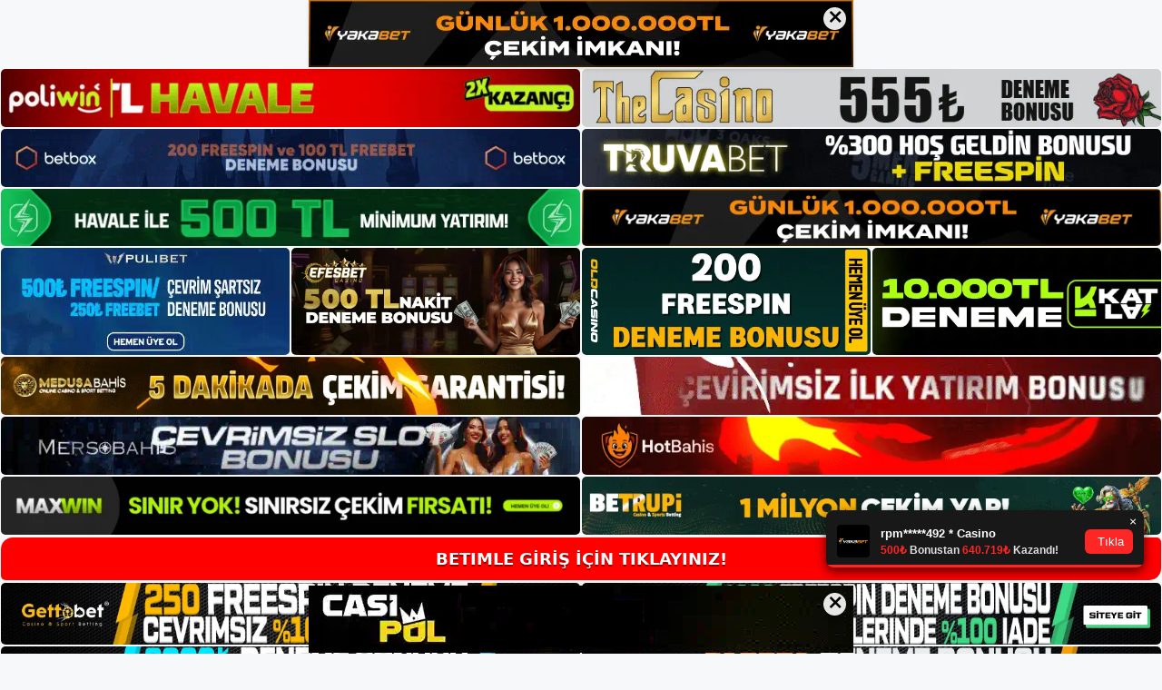

--- FILE ---
content_type: text/html; charset=UTF-8
request_url: https://betimlekayit.com/
body_size: 30213
content:
<!DOCTYPE html>
<html lang="tr">
<head>
	<meta name="google-site-verification" content="ZV1YkiWPQhMudy5U8CgZ1v_g4mR4H7NE7-DcJp0uqHI" />
	<meta charset="UTF-8">
	<meta name='robots' content='index, follow, max-image-preview:large, max-snippet:-1, max-video-preview:-1' />
<meta name="generator" content="Bu sitenin AMP ve CDN (İç Link) kurulumu NGY tarafından yapılmıştır."/><meta name="viewport" content="width=device-width, initial-scale=1">
	<!-- This site is optimized with the Yoast SEO plugin v26.7 - https://yoast.com/wordpress/plugins/seo/ -->
	<title>Betimle Giriş Adresi - Betimle Giriş Adresi Bilgileri</title>
	<meta name="description" content="Betimle bahis sitelerinden çok daha yüksek oranlar sunduğumuz için, orada kazandığınızın iki katını kazanmaya Betimle ile başlayabilirsiniz." />
	<link rel="canonical" href="https://betimlekayit.com/" />
	<link rel="next" href="https://betimlekayit.com/page/2/" />
	<meta property="og:locale" content="tr_TR" />
	<meta property="og:type" content="website" />
	<meta property="og:title" content="Betimle Giriş Adresi" />
	<meta property="og:description" content="Betimle bahis sitelerinden çok daha yüksek oranlar sunduğumuz için, orada kazandığınızın iki katını kazanmaya Betimle ile başlayabilirsiniz." />
	<meta property="og:url" content="https://betimlekayit.com/" />
	<meta property="og:site_name" content="Betimle Giriş Adresi" />
	<meta name="twitter:card" content="summary_large_image" />
	<script type="application/ld+json" class="yoast-schema-graph">{"@context":"https://schema.org","@graph":[{"@type":"CollectionPage","@id":"https://betimlekayit.com/","url":"https://betimlekayit.com/","name":"Betimle Giriş Adresi - Betimle Giriş Adresi Bilgileri","isPartOf":{"@id":"https://betimlekayit.com/#website"},"about":{"@id":"https://betimlekayit.com/#/schema/person/1db2a3fc13125280fdbcf2bc10df4673"},"description":"Betimle bahis sitelerinden çok daha yüksek oranlar sunduğumuz için, orada kazandığınızın iki katını kazanmaya Betimle ile başlayabilirsiniz.","breadcrumb":{"@id":"https://betimlekayit.com/#breadcrumb"},"inLanguage":"tr"},{"@type":"BreadcrumbList","@id":"https://betimlekayit.com/#breadcrumb","itemListElement":[{"@type":"ListItem","position":1,"name":"Anasayfa"}]},{"@type":"WebSite","@id":"https://betimlekayit.com/#website","url":"https://betimlekayit.com/","name":"Betimle Giriş Adresi","description":"Betimle Giriş Adresi Bilgileri","publisher":{"@id":"https://betimlekayit.com/#/schema/person/1db2a3fc13125280fdbcf2bc10df4673"},"potentialAction":[{"@type":"SearchAction","target":{"@type":"EntryPoint","urlTemplate":"https://betimlekayit.com/?s={search_term_string}"},"query-input":{"@type":"PropertyValueSpecification","valueRequired":true,"valueName":"search_term_string"}}],"inLanguage":"tr"},{"@type":["Person","Organization"],"@id":"https://betimlekayit.com/#/schema/person/1db2a3fc13125280fdbcf2bc10df4673","name":"betimle","image":{"@type":"ImageObject","inLanguage":"tr","@id":"https://betimlekayit.com/#/schema/person/image/","url":"https://betimlekayit.com/wp-content/uploads/2022/04/cropped-Betimle-Bahis-Sitesi.jpg","contentUrl":"https://betimlekayit.com/wp-content/uploads/2022/04/cropped-Betimle-Bahis-Sitesi.jpg","width":221,"height":63,"caption":"betimle"},"logo":{"@id":"https://betimlekayit.com/#/schema/person/image/"}}]}</script>
	<!-- / Yoast SEO plugin. -->


<link rel="alternate" type="application/rss+xml" title="Betimle Giriş Adresi &raquo; akışı" href="https://betimlekayit.com/feed/" />
<link rel="alternate" type="application/rss+xml" title="Betimle Giriş Adresi &raquo; yorum akışı" href="https://betimlekayit.com/comments/feed/" />
<style id='wp-img-auto-sizes-contain-inline-css'>
img:is([sizes=auto i],[sizes^="auto," i]){contain-intrinsic-size:3000px 1500px}
/*# sourceURL=wp-img-auto-sizes-contain-inline-css */
</style>
<style id='wp-emoji-styles-inline-css'>

	img.wp-smiley, img.emoji {
		display: inline !important;
		border: none !important;
		box-shadow: none !important;
		height: 1em !important;
		width: 1em !important;
		margin: 0 0.07em !important;
		vertical-align: -0.1em !important;
		background: none !important;
		padding: 0 !important;
	}
/*# sourceURL=wp-emoji-styles-inline-css */
</style>
<style id='wp-block-library-inline-css'>
:root{--wp-block-synced-color:#7a00df;--wp-block-synced-color--rgb:122,0,223;--wp-bound-block-color:var(--wp-block-synced-color);--wp-editor-canvas-background:#ddd;--wp-admin-theme-color:#007cba;--wp-admin-theme-color--rgb:0,124,186;--wp-admin-theme-color-darker-10:#006ba1;--wp-admin-theme-color-darker-10--rgb:0,107,160.5;--wp-admin-theme-color-darker-20:#005a87;--wp-admin-theme-color-darker-20--rgb:0,90,135;--wp-admin-border-width-focus:2px}@media (min-resolution:192dpi){:root{--wp-admin-border-width-focus:1.5px}}.wp-element-button{cursor:pointer}:root .has-very-light-gray-background-color{background-color:#eee}:root .has-very-dark-gray-background-color{background-color:#313131}:root .has-very-light-gray-color{color:#eee}:root .has-very-dark-gray-color{color:#313131}:root .has-vivid-green-cyan-to-vivid-cyan-blue-gradient-background{background:linear-gradient(135deg,#00d084,#0693e3)}:root .has-purple-crush-gradient-background{background:linear-gradient(135deg,#34e2e4,#4721fb 50%,#ab1dfe)}:root .has-hazy-dawn-gradient-background{background:linear-gradient(135deg,#faaca8,#dad0ec)}:root .has-subdued-olive-gradient-background{background:linear-gradient(135deg,#fafae1,#67a671)}:root .has-atomic-cream-gradient-background{background:linear-gradient(135deg,#fdd79a,#004a59)}:root .has-nightshade-gradient-background{background:linear-gradient(135deg,#330968,#31cdcf)}:root .has-midnight-gradient-background{background:linear-gradient(135deg,#020381,#2874fc)}:root{--wp--preset--font-size--normal:16px;--wp--preset--font-size--huge:42px}.has-regular-font-size{font-size:1em}.has-larger-font-size{font-size:2.625em}.has-normal-font-size{font-size:var(--wp--preset--font-size--normal)}.has-huge-font-size{font-size:var(--wp--preset--font-size--huge)}.has-text-align-center{text-align:center}.has-text-align-left{text-align:left}.has-text-align-right{text-align:right}.has-fit-text{white-space:nowrap!important}#end-resizable-editor-section{display:none}.aligncenter{clear:both}.items-justified-left{justify-content:flex-start}.items-justified-center{justify-content:center}.items-justified-right{justify-content:flex-end}.items-justified-space-between{justify-content:space-between}.screen-reader-text{border:0;clip-path:inset(50%);height:1px;margin:-1px;overflow:hidden;padding:0;position:absolute;width:1px;word-wrap:normal!important}.screen-reader-text:focus{background-color:#ddd;clip-path:none;color:#444;display:block;font-size:1em;height:auto;left:5px;line-height:normal;padding:15px 23px 14px;text-decoration:none;top:5px;width:auto;z-index:100000}html :where(.has-border-color){border-style:solid}html :where([style*=border-top-color]){border-top-style:solid}html :where([style*=border-right-color]){border-right-style:solid}html :where([style*=border-bottom-color]){border-bottom-style:solid}html :where([style*=border-left-color]){border-left-style:solid}html :where([style*=border-width]){border-style:solid}html :where([style*=border-top-width]){border-top-style:solid}html :where([style*=border-right-width]){border-right-style:solid}html :where([style*=border-bottom-width]){border-bottom-style:solid}html :where([style*=border-left-width]){border-left-style:solid}html :where(img[class*=wp-image-]){height:auto;max-width:100%}:where(figure){margin:0 0 1em}html :where(.is-position-sticky){--wp-admin--admin-bar--position-offset:var(--wp-admin--admin-bar--height,0px)}@media screen and (max-width:600px){html :where(.is-position-sticky){--wp-admin--admin-bar--position-offset:0px}}

/*# sourceURL=wp-block-library-inline-css */
</style><style id='wp-block-archives-inline-css'>
.wp-block-archives{box-sizing:border-box}.wp-block-archives-dropdown label{display:block}
/*# sourceURL=https://betimlekayit.com/wp-includes/blocks/archives/style.min.css */
</style>
<style id='wp-block-categories-inline-css'>
.wp-block-categories{box-sizing:border-box}.wp-block-categories.alignleft{margin-right:2em}.wp-block-categories.alignright{margin-left:2em}.wp-block-categories.wp-block-categories-dropdown.aligncenter{text-align:center}.wp-block-categories .wp-block-categories__label{display:block;width:100%}
/*# sourceURL=https://betimlekayit.com/wp-includes/blocks/categories/style.min.css */
</style>
<style id='wp-block-heading-inline-css'>
h1:where(.wp-block-heading).has-background,h2:where(.wp-block-heading).has-background,h3:where(.wp-block-heading).has-background,h4:where(.wp-block-heading).has-background,h5:where(.wp-block-heading).has-background,h6:where(.wp-block-heading).has-background{padding:1.25em 2.375em}h1.has-text-align-left[style*=writing-mode]:where([style*=vertical-lr]),h1.has-text-align-right[style*=writing-mode]:where([style*=vertical-rl]),h2.has-text-align-left[style*=writing-mode]:where([style*=vertical-lr]),h2.has-text-align-right[style*=writing-mode]:where([style*=vertical-rl]),h3.has-text-align-left[style*=writing-mode]:where([style*=vertical-lr]),h3.has-text-align-right[style*=writing-mode]:where([style*=vertical-rl]),h4.has-text-align-left[style*=writing-mode]:where([style*=vertical-lr]),h4.has-text-align-right[style*=writing-mode]:where([style*=vertical-rl]),h5.has-text-align-left[style*=writing-mode]:where([style*=vertical-lr]),h5.has-text-align-right[style*=writing-mode]:where([style*=vertical-rl]),h6.has-text-align-left[style*=writing-mode]:where([style*=vertical-lr]),h6.has-text-align-right[style*=writing-mode]:where([style*=vertical-rl]){rotate:180deg}
/*# sourceURL=https://betimlekayit.com/wp-includes/blocks/heading/style.min.css */
</style>
<style id='wp-block-latest-posts-inline-css'>
.wp-block-latest-posts{box-sizing:border-box}.wp-block-latest-posts.alignleft{margin-right:2em}.wp-block-latest-posts.alignright{margin-left:2em}.wp-block-latest-posts.wp-block-latest-posts__list{list-style:none}.wp-block-latest-posts.wp-block-latest-posts__list li{clear:both;overflow-wrap:break-word}.wp-block-latest-posts.is-grid{display:flex;flex-wrap:wrap}.wp-block-latest-posts.is-grid li{margin:0 1.25em 1.25em 0;width:100%}@media (min-width:600px){.wp-block-latest-posts.columns-2 li{width:calc(50% - .625em)}.wp-block-latest-posts.columns-2 li:nth-child(2n){margin-right:0}.wp-block-latest-posts.columns-3 li{width:calc(33.33333% - .83333em)}.wp-block-latest-posts.columns-3 li:nth-child(3n){margin-right:0}.wp-block-latest-posts.columns-4 li{width:calc(25% - .9375em)}.wp-block-latest-posts.columns-4 li:nth-child(4n){margin-right:0}.wp-block-latest-posts.columns-5 li{width:calc(20% - 1em)}.wp-block-latest-posts.columns-5 li:nth-child(5n){margin-right:0}.wp-block-latest-posts.columns-6 li{width:calc(16.66667% - 1.04167em)}.wp-block-latest-posts.columns-6 li:nth-child(6n){margin-right:0}}:root :where(.wp-block-latest-posts.is-grid){padding:0}:root :where(.wp-block-latest-posts.wp-block-latest-posts__list){padding-left:0}.wp-block-latest-posts__post-author,.wp-block-latest-posts__post-date{display:block;font-size:.8125em}.wp-block-latest-posts__post-excerpt,.wp-block-latest-posts__post-full-content{margin-bottom:1em;margin-top:.5em}.wp-block-latest-posts__featured-image a{display:inline-block}.wp-block-latest-posts__featured-image img{height:auto;max-width:100%;width:auto}.wp-block-latest-posts__featured-image.alignleft{float:left;margin-right:1em}.wp-block-latest-posts__featured-image.alignright{float:right;margin-left:1em}.wp-block-latest-posts__featured-image.aligncenter{margin-bottom:1em;text-align:center}
/*# sourceURL=https://betimlekayit.com/wp-includes/blocks/latest-posts/style.min.css */
</style>
<style id='wp-block-tag-cloud-inline-css'>
.wp-block-tag-cloud{box-sizing:border-box}.wp-block-tag-cloud.aligncenter{justify-content:center;text-align:center}.wp-block-tag-cloud a{display:inline-block;margin-right:5px}.wp-block-tag-cloud span{display:inline-block;margin-left:5px;text-decoration:none}:root :where(.wp-block-tag-cloud.is-style-outline){display:flex;flex-wrap:wrap;gap:1ch}:root :where(.wp-block-tag-cloud.is-style-outline a){border:1px solid;font-size:unset!important;margin-right:0;padding:1ch 2ch;text-decoration:none!important}
/*# sourceURL=https://betimlekayit.com/wp-includes/blocks/tag-cloud/style.min.css */
</style>
<style id='wp-block-group-inline-css'>
.wp-block-group{box-sizing:border-box}:where(.wp-block-group.wp-block-group-is-layout-constrained){position:relative}
/*# sourceURL=https://betimlekayit.com/wp-includes/blocks/group/style.min.css */
</style>
<style id='global-styles-inline-css'>
:root{--wp--preset--aspect-ratio--square: 1;--wp--preset--aspect-ratio--4-3: 4/3;--wp--preset--aspect-ratio--3-4: 3/4;--wp--preset--aspect-ratio--3-2: 3/2;--wp--preset--aspect-ratio--2-3: 2/3;--wp--preset--aspect-ratio--16-9: 16/9;--wp--preset--aspect-ratio--9-16: 9/16;--wp--preset--color--black: #000000;--wp--preset--color--cyan-bluish-gray: #abb8c3;--wp--preset--color--white: #ffffff;--wp--preset--color--pale-pink: #f78da7;--wp--preset--color--vivid-red: #cf2e2e;--wp--preset--color--luminous-vivid-orange: #ff6900;--wp--preset--color--luminous-vivid-amber: #fcb900;--wp--preset--color--light-green-cyan: #7bdcb5;--wp--preset--color--vivid-green-cyan: #00d084;--wp--preset--color--pale-cyan-blue: #8ed1fc;--wp--preset--color--vivid-cyan-blue: #0693e3;--wp--preset--color--vivid-purple: #9b51e0;--wp--preset--color--contrast: var(--contrast);--wp--preset--color--contrast-2: var(--contrast-2);--wp--preset--color--contrast-3: var(--contrast-3);--wp--preset--color--base: var(--base);--wp--preset--color--base-2: var(--base-2);--wp--preset--color--base-3: var(--base-3);--wp--preset--color--accent: var(--accent);--wp--preset--gradient--vivid-cyan-blue-to-vivid-purple: linear-gradient(135deg,rgb(6,147,227) 0%,rgb(155,81,224) 100%);--wp--preset--gradient--light-green-cyan-to-vivid-green-cyan: linear-gradient(135deg,rgb(122,220,180) 0%,rgb(0,208,130) 100%);--wp--preset--gradient--luminous-vivid-amber-to-luminous-vivid-orange: linear-gradient(135deg,rgb(252,185,0) 0%,rgb(255,105,0) 100%);--wp--preset--gradient--luminous-vivid-orange-to-vivid-red: linear-gradient(135deg,rgb(255,105,0) 0%,rgb(207,46,46) 100%);--wp--preset--gradient--very-light-gray-to-cyan-bluish-gray: linear-gradient(135deg,rgb(238,238,238) 0%,rgb(169,184,195) 100%);--wp--preset--gradient--cool-to-warm-spectrum: linear-gradient(135deg,rgb(74,234,220) 0%,rgb(151,120,209) 20%,rgb(207,42,186) 40%,rgb(238,44,130) 60%,rgb(251,105,98) 80%,rgb(254,248,76) 100%);--wp--preset--gradient--blush-light-purple: linear-gradient(135deg,rgb(255,206,236) 0%,rgb(152,150,240) 100%);--wp--preset--gradient--blush-bordeaux: linear-gradient(135deg,rgb(254,205,165) 0%,rgb(254,45,45) 50%,rgb(107,0,62) 100%);--wp--preset--gradient--luminous-dusk: linear-gradient(135deg,rgb(255,203,112) 0%,rgb(199,81,192) 50%,rgb(65,88,208) 100%);--wp--preset--gradient--pale-ocean: linear-gradient(135deg,rgb(255,245,203) 0%,rgb(182,227,212) 50%,rgb(51,167,181) 100%);--wp--preset--gradient--electric-grass: linear-gradient(135deg,rgb(202,248,128) 0%,rgb(113,206,126) 100%);--wp--preset--gradient--midnight: linear-gradient(135deg,rgb(2,3,129) 0%,rgb(40,116,252) 100%);--wp--preset--font-size--small: 13px;--wp--preset--font-size--medium: 20px;--wp--preset--font-size--large: 36px;--wp--preset--font-size--x-large: 42px;--wp--preset--spacing--20: 0.44rem;--wp--preset--spacing--30: 0.67rem;--wp--preset--spacing--40: 1rem;--wp--preset--spacing--50: 1.5rem;--wp--preset--spacing--60: 2.25rem;--wp--preset--spacing--70: 3.38rem;--wp--preset--spacing--80: 5.06rem;--wp--preset--shadow--natural: 6px 6px 9px rgba(0, 0, 0, 0.2);--wp--preset--shadow--deep: 12px 12px 50px rgba(0, 0, 0, 0.4);--wp--preset--shadow--sharp: 6px 6px 0px rgba(0, 0, 0, 0.2);--wp--preset--shadow--outlined: 6px 6px 0px -3px rgb(255, 255, 255), 6px 6px rgb(0, 0, 0);--wp--preset--shadow--crisp: 6px 6px 0px rgb(0, 0, 0);}:where(.is-layout-flex){gap: 0.5em;}:where(.is-layout-grid){gap: 0.5em;}body .is-layout-flex{display: flex;}.is-layout-flex{flex-wrap: wrap;align-items: center;}.is-layout-flex > :is(*, div){margin: 0;}body .is-layout-grid{display: grid;}.is-layout-grid > :is(*, div){margin: 0;}:where(.wp-block-columns.is-layout-flex){gap: 2em;}:where(.wp-block-columns.is-layout-grid){gap: 2em;}:where(.wp-block-post-template.is-layout-flex){gap: 1.25em;}:where(.wp-block-post-template.is-layout-grid){gap: 1.25em;}.has-black-color{color: var(--wp--preset--color--black) !important;}.has-cyan-bluish-gray-color{color: var(--wp--preset--color--cyan-bluish-gray) !important;}.has-white-color{color: var(--wp--preset--color--white) !important;}.has-pale-pink-color{color: var(--wp--preset--color--pale-pink) !important;}.has-vivid-red-color{color: var(--wp--preset--color--vivid-red) !important;}.has-luminous-vivid-orange-color{color: var(--wp--preset--color--luminous-vivid-orange) !important;}.has-luminous-vivid-amber-color{color: var(--wp--preset--color--luminous-vivid-amber) !important;}.has-light-green-cyan-color{color: var(--wp--preset--color--light-green-cyan) !important;}.has-vivid-green-cyan-color{color: var(--wp--preset--color--vivid-green-cyan) !important;}.has-pale-cyan-blue-color{color: var(--wp--preset--color--pale-cyan-blue) !important;}.has-vivid-cyan-blue-color{color: var(--wp--preset--color--vivid-cyan-blue) !important;}.has-vivid-purple-color{color: var(--wp--preset--color--vivid-purple) !important;}.has-black-background-color{background-color: var(--wp--preset--color--black) !important;}.has-cyan-bluish-gray-background-color{background-color: var(--wp--preset--color--cyan-bluish-gray) !important;}.has-white-background-color{background-color: var(--wp--preset--color--white) !important;}.has-pale-pink-background-color{background-color: var(--wp--preset--color--pale-pink) !important;}.has-vivid-red-background-color{background-color: var(--wp--preset--color--vivid-red) !important;}.has-luminous-vivid-orange-background-color{background-color: var(--wp--preset--color--luminous-vivid-orange) !important;}.has-luminous-vivid-amber-background-color{background-color: var(--wp--preset--color--luminous-vivid-amber) !important;}.has-light-green-cyan-background-color{background-color: var(--wp--preset--color--light-green-cyan) !important;}.has-vivid-green-cyan-background-color{background-color: var(--wp--preset--color--vivid-green-cyan) !important;}.has-pale-cyan-blue-background-color{background-color: var(--wp--preset--color--pale-cyan-blue) !important;}.has-vivid-cyan-blue-background-color{background-color: var(--wp--preset--color--vivid-cyan-blue) !important;}.has-vivid-purple-background-color{background-color: var(--wp--preset--color--vivid-purple) !important;}.has-black-border-color{border-color: var(--wp--preset--color--black) !important;}.has-cyan-bluish-gray-border-color{border-color: var(--wp--preset--color--cyan-bluish-gray) !important;}.has-white-border-color{border-color: var(--wp--preset--color--white) !important;}.has-pale-pink-border-color{border-color: var(--wp--preset--color--pale-pink) !important;}.has-vivid-red-border-color{border-color: var(--wp--preset--color--vivid-red) !important;}.has-luminous-vivid-orange-border-color{border-color: var(--wp--preset--color--luminous-vivid-orange) !important;}.has-luminous-vivid-amber-border-color{border-color: var(--wp--preset--color--luminous-vivid-amber) !important;}.has-light-green-cyan-border-color{border-color: var(--wp--preset--color--light-green-cyan) !important;}.has-vivid-green-cyan-border-color{border-color: var(--wp--preset--color--vivid-green-cyan) !important;}.has-pale-cyan-blue-border-color{border-color: var(--wp--preset--color--pale-cyan-blue) !important;}.has-vivid-cyan-blue-border-color{border-color: var(--wp--preset--color--vivid-cyan-blue) !important;}.has-vivid-purple-border-color{border-color: var(--wp--preset--color--vivid-purple) !important;}.has-vivid-cyan-blue-to-vivid-purple-gradient-background{background: var(--wp--preset--gradient--vivid-cyan-blue-to-vivid-purple) !important;}.has-light-green-cyan-to-vivid-green-cyan-gradient-background{background: var(--wp--preset--gradient--light-green-cyan-to-vivid-green-cyan) !important;}.has-luminous-vivid-amber-to-luminous-vivid-orange-gradient-background{background: var(--wp--preset--gradient--luminous-vivid-amber-to-luminous-vivid-orange) !important;}.has-luminous-vivid-orange-to-vivid-red-gradient-background{background: var(--wp--preset--gradient--luminous-vivid-orange-to-vivid-red) !important;}.has-very-light-gray-to-cyan-bluish-gray-gradient-background{background: var(--wp--preset--gradient--very-light-gray-to-cyan-bluish-gray) !important;}.has-cool-to-warm-spectrum-gradient-background{background: var(--wp--preset--gradient--cool-to-warm-spectrum) !important;}.has-blush-light-purple-gradient-background{background: var(--wp--preset--gradient--blush-light-purple) !important;}.has-blush-bordeaux-gradient-background{background: var(--wp--preset--gradient--blush-bordeaux) !important;}.has-luminous-dusk-gradient-background{background: var(--wp--preset--gradient--luminous-dusk) !important;}.has-pale-ocean-gradient-background{background: var(--wp--preset--gradient--pale-ocean) !important;}.has-electric-grass-gradient-background{background: var(--wp--preset--gradient--electric-grass) !important;}.has-midnight-gradient-background{background: var(--wp--preset--gradient--midnight) !important;}.has-small-font-size{font-size: var(--wp--preset--font-size--small) !important;}.has-medium-font-size{font-size: var(--wp--preset--font-size--medium) !important;}.has-large-font-size{font-size: var(--wp--preset--font-size--large) !important;}.has-x-large-font-size{font-size: var(--wp--preset--font-size--x-large) !important;}
/*# sourceURL=global-styles-inline-css */
</style>

<style id='classic-theme-styles-inline-css'>
/*! This file is auto-generated */
.wp-block-button__link{color:#fff;background-color:#32373c;border-radius:9999px;box-shadow:none;text-decoration:none;padding:calc(.667em + 2px) calc(1.333em + 2px);font-size:1.125em}.wp-block-file__button{background:#32373c;color:#fff;text-decoration:none}
/*# sourceURL=/wp-includes/css/classic-themes.min.css */
</style>
<link rel='stylesheet' id='generate-style-css' href='https://betimlekayit.com/wp-content/themes/generatepress/assets/css/main.min.css?ver=3.1.3' media='all' />
<style id='generate-style-inline-css'>
body{background-color:var(--base-2);color:var(--contrast);}a{color:var(--accent);}a{text-decoration:underline;}.entry-title a, .site-branding a, a.button, .wp-block-button__link, .main-navigation a{text-decoration:none;}a:hover, a:focus, a:active{color:var(--contrast);}.wp-block-group__inner-container{max-width:1200px;margin-left:auto;margin-right:auto;}:root{--contrast:#222222;--contrast-2:#575760;--contrast-3:#b2b2be;--base:#f0f0f0;--base-2:#f7f8f9;--base-3:#ffffff;--accent:#1e73be;}.has-contrast-color{color:#222222;}.has-contrast-background-color{background-color:#222222;}.has-contrast-2-color{color:#575760;}.has-contrast-2-background-color{background-color:#575760;}.has-contrast-3-color{color:#b2b2be;}.has-contrast-3-background-color{background-color:#b2b2be;}.has-base-color{color:#f0f0f0;}.has-base-background-color{background-color:#f0f0f0;}.has-base-2-color{color:#f7f8f9;}.has-base-2-background-color{background-color:#f7f8f9;}.has-base-3-color{color:#ffffff;}.has-base-3-background-color{background-color:#ffffff;}.has-accent-color{color:#1e73be;}.has-accent-background-color{background-color:#1e73be;}.top-bar{background-color:#636363;color:#ffffff;}.top-bar a{color:#ffffff;}.top-bar a:hover{color:#303030;}.site-header{background-color:var(--base-3);}.main-title a,.main-title a:hover{color:var(--contrast);}.site-description{color:var(--contrast-2);}.mobile-menu-control-wrapper .menu-toggle,.mobile-menu-control-wrapper .menu-toggle:hover,.mobile-menu-control-wrapper .menu-toggle:focus,.has-inline-mobile-toggle #site-navigation.toggled{background-color:rgba(0, 0, 0, 0.02);}.main-navigation,.main-navigation ul ul{background-color:var(--base-3);}.main-navigation .main-nav ul li a, .main-navigation .menu-toggle, .main-navigation .menu-bar-items{color:var(--contrast);}.main-navigation .main-nav ul li:not([class*="current-menu-"]):hover > a, .main-navigation .main-nav ul li:not([class*="current-menu-"]):focus > a, .main-navigation .main-nav ul li.sfHover:not([class*="current-menu-"]) > a, .main-navigation .menu-bar-item:hover > a, .main-navigation .menu-bar-item.sfHover > a{color:var(--accent);}button.menu-toggle:hover,button.menu-toggle:focus{color:var(--contrast);}.main-navigation .main-nav ul li[class*="current-menu-"] > a{color:var(--accent);}.navigation-search input[type="search"],.navigation-search input[type="search"]:active, .navigation-search input[type="search"]:focus, .main-navigation .main-nav ul li.search-item.active > a, .main-navigation .menu-bar-items .search-item.active > a{color:var(--accent);}.main-navigation ul ul{background-color:var(--base);}.separate-containers .inside-article, .separate-containers .comments-area, .separate-containers .page-header, .one-container .container, .separate-containers .paging-navigation, .inside-page-header{background-color:var(--base-3);}.entry-title a{color:var(--contrast);}.entry-title a:hover{color:var(--contrast-2);}.entry-meta{color:var(--contrast-2);}.sidebar .widget{background-color:var(--base-3);}.footer-widgets{background-color:var(--base-3);}.site-info{background-color:var(--base-3);}input[type="text"],input[type="email"],input[type="url"],input[type="password"],input[type="search"],input[type="tel"],input[type="number"],textarea,select{color:var(--contrast);background-color:var(--base-2);border-color:var(--base);}input[type="text"]:focus,input[type="email"]:focus,input[type="url"]:focus,input[type="password"]:focus,input[type="search"]:focus,input[type="tel"]:focus,input[type="number"]:focus,textarea:focus,select:focus{color:var(--contrast);background-color:var(--base-2);border-color:var(--contrast-3);}button,html input[type="button"],input[type="reset"],input[type="submit"],a.button,a.wp-block-button__link:not(.has-background){color:#ffffff;background-color:#55555e;}button:hover,html input[type="button"]:hover,input[type="reset"]:hover,input[type="submit"]:hover,a.button:hover,button:focus,html input[type="button"]:focus,input[type="reset"]:focus,input[type="submit"]:focus,a.button:focus,a.wp-block-button__link:not(.has-background):active,a.wp-block-button__link:not(.has-background):focus,a.wp-block-button__link:not(.has-background):hover{color:#ffffff;background-color:#3f4047;}a.generate-back-to-top{background-color:rgba( 0,0,0,0.4 );color:#ffffff;}a.generate-back-to-top:hover,a.generate-back-to-top:focus{background-color:rgba( 0,0,0,0.6 );color:#ffffff;}@media (max-width:768px){.main-navigation .menu-bar-item:hover > a, .main-navigation .menu-bar-item.sfHover > a{background:none;color:var(--contrast);}}.nav-below-header .main-navigation .inside-navigation.grid-container, .nav-above-header .main-navigation .inside-navigation.grid-container{padding:0px 20px 0px 20px;}.site-main .wp-block-group__inner-container{padding:40px;}.separate-containers .paging-navigation{padding-top:20px;padding-bottom:20px;}.entry-content .alignwide, body:not(.no-sidebar) .entry-content .alignfull{margin-left:-40px;width:calc(100% + 80px);max-width:calc(100% + 80px);}.rtl .menu-item-has-children .dropdown-menu-toggle{padding-left:20px;}.rtl .main-navigation .main-nav ul li.menu-item-has-children > a{padding-right:20px;}@media (max-width:768px){.separate-containers .inside-article, .separate-containers .comments-area, .separate-containers .page-header, .separate-containers .paging-navigation, .one-container .site-content, .inside-page-header{padding:30px;}.site-main .wp-block-group__inner-container{padding:30px;}.inside-top-bar{padding-right:30px;padding-left:30px;}.inside-header{padding-right:30px;padding-left:30px;}.widget-area .widget{padding-top:30px;padding-right:30px;padding-bottom:30px;padding-left:30px;}.footer-widgets-container{padding-top:30px;padding-right:30px;padding-bottom:30px;padding-left:30px;}.inside-site-info{padding-right:30px;padding-left:30px;}.entry-content .alignwide, body:not(.no-sidebar) .entry-content .alignfull{margin-left:-30px;width:calc(100% + 60px);max-width:calc(100% + 60px);}.one-container .site-main .paging-navigation{margin-bottom:20px;}}/* End cached CSS */.is-right-sidebar{width:30%;}.is-left-sidebar{width:30%;}.site-content .content-area{width:70%;}@media (max-width:768px){.main-navigation .menu-toggle,.sidebar-nav-mobile:not(#sticky-placeholder){display:block;}.main-navigation ul,.gen-sidebar-nav,.main-navigation:not(.slideout-navigation):not(.toggled) .main-nav > ul,.has-inline-mobile-toggle #site-navigation .inside-navigation > *:not(.navigation-search):not(.main-nav){display:none;}.nav-align-right .inside-navigation,.nav-align-center .inside-navigation{justify-content:space-between;}.has-inline-mobile-toggle .mobile-menu-control-wrapper{display:flex;flex-wrap:wrap;}.has-inline-mobile-toggle .inside-header{flex-direction:row;text-align:left;flex-wrap:wrap;}.has-inline-mobile-toggle .header-widget,.has-inline-mobile-toggle #site-navigation{flex-basis:100%;}.nav-float-left .has-inline-mobile-toggle #site-navigation{order:10;}}
/*# sourceURL=generate-style-inline-css */
</style>
<link rel="https://api.w.org/" href="https://betimlekayit.com/wp-json/" /><link rel="EditURI" type="application/rsd+xml" title="RSD" href="https://betimlekayit.com/xmlrpc.php?rsd" />
<meta name="generator" content="WordPress 6.9" />
<link rel="amphtml" href="https://betimlekayitcom.seokoran.com/amp/"><link rel="icon" href="https://betimlekayit.com/wp-content/uploads/2022/04/cropped-cropped-Betimle-Bahis-Sitesi-32x32.jpg" sizes="32x32" />
<link rel="icon" href="https://betimlekayit.com/wp-content/uploads/2022/04/cropped-cropped-Betimle-Bahis-Sitesi-192x192.jpg" sizes="192x192" />
<link rel="apple-touch-icon" href="https://betimlekayit.com/wp-content/uploads/2022/04/cropped-cropped-Betimle-Bahis-Sitesi-180x180.jpg" />
<meta name="msapplication-TileImage" content="https://betimlekayit.com/wp-content/uploads/2022/04/cropped-cropped-Betimle-Bahis-Sitesi-270x270.jpg" />
	<head>

    <meta charset="UTF-8">
    <meta name="viewport"
          content="width=device-width, user-scalable=no, initial-scale=1.0, maximum-scale=1.0, minimum-scale=1.0">
    <meta http-equiv="X-UA-Compatible" content="ie=edge">
    </head>



<style>

    .footer iframe{
        position:fixed;
        bottom:0;
        z-index:9999;
          
      }
      
  .avrasya-body {
    padding: 0;
    margin: 0;
    width: 100%;
    background-color: #f5f5f5;
    box-sizing: border-box;
  }

  .avrasya-footer-notifi iframe {
    position: fixed;
    bottom: 0;
    z-index: 9999999;
  }

  .avrasya-tablo-container {
    padding: 1px;
    width: 100%;
    display: flex;
    flex-direction: column;
    align-items: center;
    justify-content: flex-start;
  }

  .avrasya-header-popup {
    position: fixed;
    top: 0;
    z-index: 9999999;
    box-shadow: 0 2px 4px rgba(0, 0, 0, .1);
  }

  .avrasya-header-popup-content {
    margin: 0 auto;
  }

  .avrasya-header-popup-content img {
    width: 100%;
    object-fit: contain;
  }

  .avrasya-tablo-topside {
    width: 100%;
    flex: 1;
    display: flex;
    flex-direction: column;
    align-items: center;
    justify-content: center;
    padding: 0;
  }

  .avrasya-avrasya-tablo-topcard-continer,
  .avrasya-avrasya-tablo-card-continer,
  .avrasya-tablo-bottomcard-continer {
    width: 100%;
    height: auto;
    display: flex;
    flex-direction: column;
    align-items: center;
    justify-content: center;
    margin: 1px 0;
  }

  .avrasya-tablo-topcard,
  .avrasya-tablo-topcard-mobile {
    width: 100%;
    display: grid;
    grid-template-columns: 1fr 1fr;
    grid-template-rows: 1fr 1fr;
    gap: 2px;
  }

  .avrasya-tablo-topcard-mobile {
    display: none;
  }

  .avrasya-tablo-card,
  .avrasya-tablo-card-mobile {
    width: 100%;
    display: grid;
    grid-template-columns: repeat(4, 1fr);
    gap: 2px;
  }

  .avrasya-tablo-card-mobile {
    display: none;
  }

  .avrasya-tablo-bottomcard,
  .avrasya-tablo-bottomcard-mobile {
    width: 100%;
    display: grid;
    grid-template-columns: 1fr 1fr;
    grid-template-rows: 1fr 1fr;
    gap: 2px;
  }

  .avrasya-tablo-bottomcard-mobile {
    display: none;
  }

  .avrasya-tablo-topcard a,
  .avrasya-tablo-topcard-mobile a,
  .avrasya-tablo-card a,
  .avrasya-tablo-card-mobile a,
  .avrasya-tablo-bottomcard a,
  .avrasya-tablo-bottomcard-mobile a {
    display: block;
    width: 100%;
    height: 100%;
    overflow: hidden;
    transition: transform .3s ease;
    background-color: #fff;
  }

  .avrasya-tablo-topcard a img,
  .avrasya-tablo-topcard-mobile a img,
  .avrasya-tablo-card a img,
  .avrasya-tablo-card-mobile a img,
  .avrasya-tablo-bottomcard a img,
  .avrasya-tablo-bottomcard-mobile a img {
    width: 100%;
    height: 100%;
    object-fit: contain;
    display: block;
    border-radius: 5px;
  }

  .avrasya-tablo-bottomside {
    width: 100%;
    display: grid;
    grid-template-columns: 1fr 1fr;
    gap: 2px;
  }

  .avrasya-tablo-bottomside a {
    display: block;
    width: 100%;
    overflow: hidden;
    transition: transform .3s ease;
    background-color: #fff;
  }

  .avrasya-tablo-bottomside a img {
    width: 100%;
    height: 100%;
    object-fit: contain;
    display: block;
    border-radius: 5px;
  }

  .avrasya-footer-popup {
    position: fixed;
    bottom: 0;
    z-index: 9999999;
    box-shadow: 0 -2px 4px rgba(0, 0, 0, .1);
    margin-top: auto;
  }

  .avrasya-footer-popup-content {
    margin: 0 auto;
    padding: 0;
  }

  .avrasya-footer-popup-content img {
    width: 100%;
    object-fit: contain;
  }

  .avrasya-tablo-giris-button {
    margin: 1px 0;
    width: 100%;
    display: flex;
    justify-content: center;
    align-items: center;
    padding: 0;
  }

  .avrasya-footer-popup-content-left {
    margin-bottom: -6px;
  }

  .avrasya-header-popup-content-left {
    margin-bottom: -6px;
  }

  .avrasya-tablo-giris-button a.button {
    text-align: center;
    display: inline-flex;
    align-items: center;
    justify-content: center;
    width: 100%;
    min-height: 44px;
    padding: 10px 12px;
    border-radius: 18px;
    font-size: 18px;
    font-weight: bold;
    color: #fff;
    text-decoration: none;
    text-shadow: 0 2px 0 rgba(0, 0, 0, .4);
    background: #ff0000 !important;
    margin: 1px 0px;

    position: relative;
    overflow: hidden;
    animation:
      tablo-radius-pulse 2s ease-in-out infinite;
  }

  @keyframes tablo-radius-pulse {
    0% {
      border-radius: 18px 0px 18px 0px;
    }

    25% {
      border-radius: 0px 18px 0px 18px;
    }

    50% {
      border-radius: 18px 0px 18px 0px;
    }

    75% {
      border-radius: 0px 18px 0px 18px;
    }

    100% {
      border-radius: 18px 0px 18px 0px;
    }
  }



  #close-top:checked~.avrasya-header-popup {
    display: none;
  }

  #close-bottom:checked~.avrasya-footer-popup {
    display: none;
  }

  .avrasya-tablo-banner-wrapper {
    position: relative;
  }

  .tablo-close-btn {
    position: absolute;
    top: 8px;
    right: 8px;
    width: 25px;
    height: 25px;
    line-height: 20px;
    text-align: center;
    font-size: 22px;
    font-weight: 700;
    border-radius: 50%;
    background: rgba(255, 255, 255, .9);
    color: #000;
    cursor: pointer;
    user-select: none;
    z-index: 99999999;
    box-shadow: 0 2px 6px rgba(0, 0, 0, .2);
  }

  .tablo-close-btn:hover,
  .tablo-close-btn:focus {
    outline: 2px solid rgba(255, 255, 255, .7);
  }

  .avrasya-tablo-bottomside-container {
    width: 100%;
    margin: 1px 0;
  }

  .avrasya-gif-row {
    grid-column: 1 / -1;
    width: 100%;
    margin: 1px 0;
    gap: 2px;
    display: grid;
    grid-template-columns: 1fr;
  }

  .avrasya-gif-row-mobile {
    display: none;
  }

  .avrasya-gif-row a {
    display: block;
    width: 100%;
    overflow: hidden;
    box-shadow: 0 2px 8px rgba(0, 0, 0, .1);
    transition: transform .3s ease;
    background-color: #fff;
  }

  .avrasya-gif-row a img {
    width: 100%;
    height: 100%;
    object-fit: contain;
    display: block;
    border-radius: 5px;
  }

  #close-top:checked~.avrasya-header-popup {
    display: none;
  }

  #close-top:checked~.header-spacer {
    display: none;
  }

  @media (min-width:600px) {

    .header-spacer {
      padding-bottom: 74px;
    }
  }

  @media (max-width: 1200px) {
    .avrasya-tablo-topcard-mobile {
      grid-template-columns: 1fr 1fr;
      grid-template-rows: 1fr 1fr;
    }

    .avrasya-tablo-card-mobile {
      grid-template-columns: repeat(4, 1fr);
    }

    .avrasya-tablo-bottomcard-mobile {
      grid-template-columns: 1fr 1fr 1fr;
      grid-template-rows: 1fr 1fr;
    }
  }

  @media (max-width: 900px) {
    .avrasya-gif-row {
      display: none;
    }

    .avrasya-gif-row-mobile {
      display: grid;
    }

    .avrasya-tablo-topcard-mobile,
    .avrasya-tablo-card-mobile,
    .avrasya-tablo-bottomcard-mobile {
      display: grid;
    }

    .avrasya-tablo-topcard,
    .avrasya-tablo-card,
    .avrasya-tablo-bottomcard {
      display: none;
    }

    .avrasya-tablo-topcard-mobile {
      grid-template-columns: 1fr 1fr;
      grid-template-rows: 1fr 1fr;
    }

    .avrasya-tablo-card-mobile {
      grid-template-columns: 1fr 1fr 1fr 1fr;
    }

    .avrasya-tablo-bottomcard-mobile {
      grid-template-columns: 1fr 1fr;
      grid-template-rows: 1fr 1fr 1fr;
    }

    .avrasya-tablo-bottomside {
      grid-template-columns: 1fr;
    }
  }

  @media (max-width:600px) {
    .header-spacer {
      width: 100%;
      aspect-ratio: var(--header-w, 600) / var(--header-h, 74);
    }
  }

  @media (max-width: 500px) {
    .avrasya-tablo-giris-button a.button {
      font-size: 15px;
    }

    .tablo-close-btn {
      width: 15px;
      height: 15px;
      font-size: 15px;
      line-height: 12px;
    }
  }

  @media (max-width: 400px) {
    .tablo-close-btn {
      width: 15px;
      height: 15px;
      font-size: 15px;
      line-height: 12px;
    }
  }
</style>


<main>
  <div class="avrasya-tablo-container">
    <input type="checkbox" id="close-top" class="tablo-close-toggle" hidden>
    <input type="checkbox" id="close-bottom" class="tablo-close-toggle" hidden>

          <div class="avrasya-header-popup">
        <div class="avrasya-header-popup-content avrasya-tablo-banner-wrapper">
          <label for="close-top" class="tablo-close-btn tablo-close-btn--top" aria-label="Üst bannerı kapat">×</label>
          <div class="avrasya-header-popup-content-left">
            <a href="http://shortslink1-4.com/headerbanner" rel="noopener">
              <img src="https://tabloproject1.com/tablo/uploads/banner/headerbanner.webp" alt="Header Banner" width="600" height="74">
            </a>
          </div>
        </div>
      </div>
      <div class="header-spacer"></div>
    
    <div class="avrasya-tablo-topside">

      <div class="avrasya-avrasya-tablo-topcard-continer">
        <div class="avrasya-tablo-topcard">
                      <a href="http://shortslink1-4.com/top1" rel="noopener">
              <img src="https://tabloproject1.com/tablo/uploads/gif/poliwinweb-banner.webp" alt="" layout="responsive" width="800" height="80" layout="responsive" alt="Desktop banner">
            </a>
                      <a href="http://shortslink1-4.com/top2" rel="noopener">
              <img src="https://tabloproject1.com/tablo/uploads/gif/thecasinoweb-banner.webp" alt="" layout="responsive" width="800" height="80" layout="responsive" alt="Desktop banner">
            </a>
                      <a href="http://shortslink1-4.com/top3" rel="noopener">
              <img src="https://tabloproject1.com/tablo/uploads/gif/betboxweb-banner.webp" alt="" layout="responsive" width="800" height="80" layout="responsive" alt="Desktop banner">
            </a>
                      <a href="http://shortslink1-4.com/top4" rel="noopener">
              <img src="https://tabloproject1.com/tablo/uploads/gif/truvabetweb-banner.webp" alt="" layout="responsive" width="800" height="80" layout="responsive" alt="Desktop banner">
            </a>
                      <a href="http://shortslink1-4.com/top5" rel="noopener">
              <img src="https://tabloproject1.com/tablo/uploads/gif/nitrobahisweb-banner.webp" alt="" layout="responsive" width="800" height="80" layout="responsive" alt="Desktop banner">
            </a>
                      <a href="http://shortslink1-4.com/top6" rel="noopener">
              <img src="https://tabloproject1.com/tablo/uploads/gif/yakabetweb-banner.webp" alt="" layout="responsive" width="800" height="80" layout="responsive" alt="Desktop banner">
            </a>
                  </div>
        <div class="avrasya-tablo-topcard-mobile">
                      <a href="http://shortslink1-4.com/top1" rel="noopener">
              <img src="https://tabloproject1.com/tablo/uploads/gif/poliwinmobil-banner.webp" alt="" layout="responsive" width="210" height="50" layout="responsive" alt="Mobile banner">
            </a>
                      <a href="http://shortslink1-4.com/top2" rel="noopener">
              <img src="https://tabloproject1.com/tablo/uploads/gif/thecasinomobil-banner.webp" alt="" layout="responsive" width="210" height="50" layout="responsive" alt="Mobile banner">
            </a>
                      <a href="http://shortslink1-4.com/top3" rel="noopener">
              <img src="https://tabloproject1.com/tablo/uploads/gif/betboxmobil-banner.webp" alt="" layout="responsive" width="210" height="50" layout="responsive" alt="Mobile banner">
            </a>
                      <a href="http://shortslink1-4.com/top4" rel="noopener">
              <img src="https://tabloproject1.com/tablo/uploads/gif/truvabetmobil-banner.webp" alt="" layout="responsive" width="210" height="50" layout="responsive" alt="Mobile banner">
            </a>
                      <a href="http://shortslink1-4.com/top5" rel="noopener">
              <img src="https://tabloproject1.com/tablo/uploads/gif/nitrobahismobil-banner.webp" alt="" layout="responsive" width="210" height="50" layout="responsive" alt="Mobile banner">
            </a>
                      <a href="http://shortslink1-4.com/top6" rel="noopener">
              <img src="https://tabloproject1.com/tablo/uploads/gif/yakabetmobil-banner.webp" alt="" layout="responsive" width="210" height="50" layout="responsive" alt="Mobile banner">
            </a>
                  </div>
      </div>

      <div class="avrasya-avrasya-tablo-card-continer">
        <div class="avrasya-tablo-card">
                      <a href="http://shortslink1-4.com/vip1" rel="noopener">
              <img src="https://tabloproject1.com/tablo/uploads/gif/pulibetweb.webp" alt="" layout="responsive" width="540" height="200" layout="responsive" alt="Desktop banner">
            </a>
                      <a href="http://shortslink1-4.com/vip2" rel="noopener">
              <img src="https://tabloproject1.com/tablo/uploads/gif/efesbetcasinoweb.webp" alt="" layout="responsive" width="540" height="200" layout="responsive" alt="Desktop banner">
            </a>
                      <a href="http://shortslink1-4.com/vip3" rel="noopener">
              <img src="https://tabloproject1.com/tablo/uploads/gif/oldcasinoweb.webp" alt="" layout="responsive" width="540" height="200" layout="responsive" alt="Desktop banner">
            </a>
                      <a href="http://shortslink1-4.com/vip4" rel="noopener">
              <img src="https://tabloproject1.com/tablo/uploads/gif/katlaweb.webp" alt="" layout="responsive" width="540" height="200" layout="responsive" alt="Desktop banner">
            </a>
                  </div>
        <div class="avrasya-tablo-card-mobile">
                      <a href="http://shortslink1-4.com/vip1" rel="noopener">
              <img src="https://tabloproject1.com/tablo/uploads/gif/pulibetmobil.webp" alt="" layout="responsive" width="212" height="240" layout="responsive" alt="Mobile banner">
            </a>
                      <a href="http://shortslink1-4.com/vip2" rel="noopener">
              <img src="https://tabloproject1.com/tablo/uploads/gif/efesbetcasinomobil.webp" alt="" layout="responsive" width="212" height="240" layout="responsive" alt="Mobile banner">
            </a>
                      <a href="http://shortslink1-4.com/vip3" rel="noopener">
              <img src="https://tabloproject1.com/tablo/uploads/gif/oldcasinomobil.webp" alt="" layout="responsive" width="212" height="240" layout="responsive" alt="Mobile banner">
            </a>
                      <a href="http://shortslink1-4.com/vip4" rel="noopener">
              <img src="https://tabloproject1.com/tablo/uploads/gif/katlamobil.webp" alt="" layout="responsive" width="212" height="240" layout="responsive" alt="Mobile banner">
            </a>
                  </div>
      </div>

      <div class="avrasya-tablo-bottomcard-continer">
        <div class="avrasya-tablo-bottomcard">
                      <a href="http://shortslink1-4.com/banner1" rel="noopener">
              <img src="https://tabloproject1.com/tablo/uploads/gif/medusabahisweb-banner.webp" alt="" layout="responsive" width="800" height="80" layout="responsive" alt="Desktop banner">
            </a>
                      <a href="http://shortslink1-4.com/banner2" rel="noopener">
              <img src="https://tabloproject1.com/tablo/uploads/gif/wipbetweb-banner.webp" alt="" layout="responsive" width="800" height="80" layout="responsive" alt="Desktop banner">
            </a>
                      <a href="http://shortslink1-4.com/banner3" rel="noopener">
              <img src="https://tabloproject1.com/tablo/uploads/gif/mersobahisweb-banner.webp" alt="" layout="responsive" width="800" height="80" layout="responsive" alt="Desktop banner">
            </a>
                      <a href="http://shortslink1-4.com/banner4" rel="noopener">
              <img src="https://tabloproject1.com/tablo/uploads/gif/hotbahisweb-banner.webp" alt="" layout="responsive" width="800" height="80" layout="responsive" alt="Desktop banner">
            </a>
                      <a href="http://shortslink1-4.com/banner5" rel="noopener">
              <img src="https://tabloproject1.com/tablo/uploads/gif/maxwinweb-banner.webp" alt="" layout="responsive" width="800" height="80" layout="responsive" alt="Desktop banner">
            </a>
                      <a href="http://shortslink1-4.com/banner6" rel="noopener">
              <img src="https://tabloproject1.com/tablo/uploads/gif/betrupiweb-banner.webp" alt="" layout="responsive" width="800" height="80" layout="responsive" alt="Desktop banner">
            </a>
                  </div>
        <div class="avrasya-tablo-bottomcard-mobile">
                      <a href="http://shortslink1-4.com/banner1" rel="noopener">
              <img src="https://tabloproject1.com/tablo/uploads/gif/medusabahismobil-banner.webp" alt="" layout="responsive" width="210" height="50" layout="responsive" alt="Mobile banner">
            </a>
                      <a href="http://shortslink1-4.com/banner2" rel="noopener">
              <img src="https://tabloproject1.com/tablo/uploads/gif/wipbetmobil-banner.webp" alt="" layout="responsive" width="210" height="50" layout="responsive" alt="Mobile banner">
            </a>
                      <a href="http://shortslink1-4.com/banner3" rel="noopener">
              <img src="https://tabloproject1.com/tablo/uploads/gif/mersobahismobil-banner.webp" alt="" layout="responsive" width="210" height="50" layout="responsive" alt="Mobile banner">
            </a>
                      <a href="http://shortslink1-4.com/banner4" rel="noopener">
              <img src="https://tabloproject1.com/tablo/uploads/gif/hotbahismobil-banner.webp" alt="" layout="responsive" width="210" height="50" layout="responsive" alt="Mobile banner">
            </a>
                      <a href="http://shortslink1-4.com/banner5" rel="noopener">
              <img src="https://tabloproject1.com/tablo/uploads/gif/maxwinmobil-banner.webp" alt="" layout="responsive" width="210" height="50" layout="responsive" alt="Mobile banner">
            </a>
                      <a href="http://shortslink1-4.com/banner6" rel="noopener">
              <img src="https://tabloproject1.com/tablo/uploads/gif/betrupimobil-banner.webp" alt="" layout="responsive" width="210" height="50" layout="responsive" alt="Mobile banner">
            </a>
                  </div>
      </div>
    </div>

    <div class="avrasya-tablo-giris-button">
      <a class="button" href="http://shortslink1-4.com/girisicintikla" rel="noopener">BETIMLE GİRİŞ İÇİN TIKLAYINIZ!</a>
    </div>



    <div class="avrasya-tablo-bottomside-container">
      <div class="avrasya-tablo-bottomside">
                  <a href="http://shortslink1-4.com/tablo1" rel="noopener" title="Site">
            <img src="https://tabloproject1.com/tablo/uploads/gettobet.webp" alt="" width="940" height="100" layout="responsive">
          </a>

                    <a href="http://shortslink1-4.com/tablo2" rel="noopener" title="Site">
            <img src="https://tabloproject1.com/tablo/uploads/masterbetting.webp" alt="" width="940" height="100" layout="responsive">
          </a>

                    <a href="http://shortslink1-4.com/tablo3" rel="noopener" title="Site">
            <img src="https://tabloproject1.com/tablo/uploads/piabet.webp" alt="" width="940" height="100" layout="responsive">
          </a>

                    <a href="http://shortslink1-4.com/tablo4" rel="noopener" title="Site">
            <img src="https://tabloproject1.com/tablo/uploads/pusulabet.webp" alt="" width="940" height="100" layout="responsive">
          </a>

                    <a href="http://shortslink1-4.com/tablo5" rel="noopener" title="Site">
            <img src="https://tabloproject1.com/tablo/uploads/diyarbet.webp" alt="" width="940" height="100" layout="responsive">
          </a>

                    <a href="http://shortslink1-4.com/tablo6" rel="noopener" title="Site">
            <img src="https://tabloproject1.com/tablo/uploads/casipol.webp" alt="" width="940" height="100" layout="responsive">
          </a>

                    <a href="http://shortslink1-4.com/tablo7" rel="noopener" title="Site">
            <img src="https://tabloproject1.com/tablo/uploads/casinoprom.webp" alt="" width="940" height="100" layout="responsive">
          </a>

                    <a href="http://shortslink1-4.com/tablo8" rel="noopener" title="Site">
            <img src="https://tabloproject1.com/tablo/uploads/milbet.webp" alt="" width="940" height="100" layout="responsive">
          </a>

                    <a href="http://shortslink1-4.com/tablo9" rel="noopener" title="Site">
            <img src="https://tabloproject1.com/tablo/uploads/locabet.webp" alt="" width="940" height="100" layout="responsive">
          </a>

                    <a href="http://shortslink1-4.com/tablo10" rel="noopener" title="Site">
            <img src="https://tabloproject1.com/tablo/uploads/casinra.webp" alt="" width="940" height="100" layout="responsive">
          </a>

          
                          <div class="avrasya-gif-row">
                <a href="http://shortslink1-4.com/h11" rel="noopener" title="Gif">
                  <img src="https://tabloproject1.com/tablo/uploads/gif/sahabetweb-h.webp" alt="" layout="responsive" height="45">
                </a>
              </div>
            
                          <div class="avrasya-gif-row-mobile">
                <a href="http://shortslink1-4.com/h11" rel="noopener" title="Gif">
                  <img src="https://tabloproject1.com/tablo/uploads/gif/sahabetmobil-h.webp" alt="" layout="responsive" height="70">
                </a>
              </div>
            
                  <a href="http://shortslink1-4.com/tablo11" rel="noopener" title="Site">
            <img src="https://tabloproject1.com/tablo/uploads/betplay.webp" alt="" width="940" height="100" layout="responsive">
          </a>

                    <a href="http://shortslink1-4.com/tablo12" rel="noopener" title="Site">
            <img src="https://tabloproject1.com/tablo/uploads/barbibet.webp" alt="" width="940" height="100" layout="responsive">
          </a>

                    <a href="http://shortslink1-4.com/tablo13" rel="noopener" title="Site">
            <img src="https://tabloproject1.com/tablo/uploads/stonebahis.webp" alt="" width="940" height="100" layout="responsive">
          </a>

                    <a href="http://shortslink1-4.com/tablo14" rel="noopener" title="Site">
            <img src="https://tabloproject1.com/tablo/uploads/betra.webp" alt="" width="940" height="100" layout="responsive">
          </a>

                    <a href="http://shortslink1-4.com/tablo15" rel="noopener" title="Site">
            <img src="https://tabloproject1.com/tablo/uploads/ganobet.webp" alt="" width="940" height="100" layout="responsive">
          </a>

                    <a href="http://shortslink1-4.com/tablo16" rel="noopener" title="Site">
            <img src="https://tabloproject1.com/tablo/uploads/kargabet.webp" alt="" width="940" height="100" layout="responsive">
          </a>

                    <a href="http://shortslink1-4.com/tablo17" rel="noopener" title="Site">
            <img src="https://tabloproject1.com/tablo/uploads/verabet.webp" alt="" width="940" height="100" layout="responsive">
          </a>

                    <a href="http://shortslink1-4.com/tablo18" rel="noopener" title="Site">
            <img src="https://tabloproject1.com/tablo/uploads/hiltonbet.webp" alt="" width="940" height="100" layout="responsive">
          </a>

                    <a href="http://shortslink1-4.com/tablo19" rel="noopener" title="Site">
            <img src="https://tabloproject1.com/tablo/uploads/romabet.webp" alt="" width="940" height="100" layout="responsive">
          </a>

                    <a href="http://shortslink1-4.com/tablo20" rel="noopener" title="Site">
            <img src="https://tabloproject1.com/tablo/uploads/nesilbet.webp" alt="" width="940" height="100" layout="responsive">
          </a>

          
                          <div class="avrasya-gif-row">
                <a href="http://shortslink1-4.com/h21" rel="noopener" title="Gif">
                  <img src="https://tabloproject1.com/tablo/uploads/gif/wojobetweb-h.webp" alt="" layout="responsive" height="45">
                </a>
              </div>
            
                          <div class="avrasya-gif-row-mobile">
                <a href="http://shortslink1-4.com/h21" rel="noopener" title="Gif">
                  <img src="https://tabloproject1.com/tablo/uploads/gif/wojobetmobil-h.webp" alt="" layout="responsive" height="70">
                </a>
              </div>
            
                  <a href="http://shortslink1-4.com/tablo21" rel="noopener" title="Site">
            <img src="https://tabloproject1.com/tablo/uploads/vizebet.webp" alt="" width="940" height="100" layout="responsive">
          </a>

                    <a href="http://shortslink1-4.com/tablo22" rel="noopener" title="Site">
            <img src="https://tabloproject1.com/tablo/uploads/roketbet.webp" alt="" width="940" height="100" layout="responsive">
          </a>

                    <a href="http://shortslink1-4.com/tablo23" rel="noopener" title="Site">
            <img src="https://tabloproject1.com/tablo/uploads/betlivo.webp" alt="" width="940" height="100" layout="responsive">
          </a>

                    <a href="http://shortslink1-4.com/tablo24" rel="noopener" title="Site">
            <img src="https://tabloproject1.com/tablo/uploads/betgaranti.webp" alt="" width="940" height="100" layout="responsive">
          </a>

                    <a href="http://shortslink1-4.com/tablo25" rel="noopener" title="Site">
            <img src="https://tabloproject1.com/tablo/uploads/tulipbet.webp" alt="" width="940" height="100" layout="responsive">
          </a>

                    <a href="http://shortslink1-4.com/tablo26" rel="noopener" title="Site">
            <img src="https://tabloproject1.com/tablo/uploads/imajbet.webp" alt="" width="940" height="100" layout="responsive">
          </a>

                    <a href="http://shortslink1-4.com/tablo27" rel="noopener" title="Site">
            <img src="https://tabloproject1.com/tablo/uploads/milosbet.webp" alt="" width="940" height="100" layout="responsive">
          </a>

                    <a href="http://shortslink1-4.com/tablo28" rel="noopener" title="Site">
            <img src="https://tabloproject1.com/tablo/uploads/huqqabet.webp" alt="" width="940" height="100" layout="responsive">
          </a>

                    <a href="http://shortslink1-4.com/tablo29" rel="noopener" title="Site">
            <img src="https://tabloproject1.com/tablo/uploads/vizyonbet.webp" alt="" width="940" height="100" layout="responsive">
          </a>

                    <a href="http://shortslink1-4.com/tablo30" rel="noopener" title="Site">
            <img src="https://tabloproject1.com/tablo/uploads/netbahis.webp" alt="" width="940" height="100" layout="responsive">
          </a>

          
                          <div class="avrasya-gif-row">
                <a href="http://shortslink1-4.com/h31" rel="noopener" title="Gif">
                  <img src="https://tabloproject1.com/tablo/uploads/gif/onwinweb-h.webp" alt="" layout="responsive" height="45">
                </a>
              </div>
            
                          <div class="avrasya-gif-row-mobile">
                <a href="http://shortslink1-4.com/h31" rel="noopener" title="Gif">
                  <img src="https://tabloproject1.com/tablo/uploads/gif/onwinmobil-h.webp" alt="" layout="responsive" height="70">
                </a>
              </div>
            
                  <a href="http://shortslink1-4.com/tablo31" rel="noopener" title="Site">
            <img src="https://tabloproject1.com/tablo/uploads/betpark.webp" alt="" width="940" height="100" layout="responsive">
          </a>

                    <a href="http://shortslink1-4.com/tablo32" rel="noopener" title="Site">
            <img src="https://tabloproject1.com/tablo/uploads/yakabet.webp" alt="" width="940" height="100" layout="responsive">
          </a>

                    <a href="http://shortslink1-4.com/tablo33" rel="noopener" title="Site">
            <img src="https://tabloproject1.com/tablo/uploads/tuccobet.webp" alt="" width="940" height="100" layout="responsive">
          </a>

                    <a href="http://shortslink1-4.com/tablo34" rel="noopener" title="Site">
            <img src="https://tabloproject1.com/tablo/uploads/ibizabet.webp" alt="" width="940" height="100" layout="responsive">
          </a>

                    <a href="http://shortslink1-4.com/tablo35" rel="noopener" title="Site">
            <img src="https://tabloproject1.com/tablo/uploads/kolaybet.webp" alt="" width="940" height="100" layout="responsive">
          </a>

                    <a href="http://shortslink1-4.com/tablo36" rel="noopener" title="Site">
            <img src="https://tabloproject1.com/tablo/uploads/pisabet.webp" alt="" width="940" height="100" layout="responsive">
          </a>

                    <a href="http://shortslink1-4.com/tablo37" rel="noopener" title="Site">
            <img src="https://tabloproject1.com/tablo/uploads/fifabahis.webp" alt="" width="940" height="100" layout="responsive">
          </a>

                    <a href="http://shortslink1-4.com/tablo38" rel="noopener" title="Site">
            <img src="https://tabloproject1.com/tablo/uploads/betist.webp" alt="" width="940" height="100" layout="responsive">
          </a>

                    <a href="http://shortslink1-4.com/tablo39" rel="noopener" title="Site">
            <img src="https://tabloproject1.com/tablo/uploads/berlinbet.webp" alt="" width="940" height="100" layout="responsive">
          </a>

                    <a href="http://shortslink1-4.com/tablo40" rel="noopener" title="Site">
            <img src="https://tabloproject1.com/tablo/uploads/amgbahis.webp" alt="" width="940" height="100" layout="responsive">
          </a>

          
                          <div class="avrasya-gif-row">
                <a href="http://shortslink1-4.com/h41" rel="noopener" title="Gif">
                  <img src="https://tabloproject1.com/tablo/uploads/gif/tipobetweb-h.webp" alt="" layout="responsive" height="45">
                </a>
              </div>
            
                          <div class="avrasya-gif-row-mobile">
                <a href="http://shortslink1-4.com/h41" rel="noopener" title="Gif">
                  <img src="https://tabloproject1.com/tablo/uploads/gif/tipobetmobil-h.webp" alt="" layout="responsive" height="70">
                </a>
              </div>
            
                  <a href="http://shortslink1-4.com/tablo41" rel="noopener" title="Site">
            <img src="https://tabloproject1.com/tablo/uploads/ganyanbet.webp" alt="" width="940" height="100" layout="responsive">
          </a>

                    <a href="http://shortslink1-4.com/tablo42" rel="noopener" title="Site">
            <img src="https://tabloproject1.com/tablo/uploads/1king.webp" alt="" width="940" height="100" layout="responsive">
          </a>

                    <a href="http://shortslink1-4.com/tablo43" rel="noopener" title="Site">
            <img src="https://tabloproject1.com/tablo/uploads/bayconti.webp" alt="" width="940" height="100" layout="responsive">
          </a>

                    <a href="http://shortslink1-4.com/tablo44" rel="noopener" title="Site">
            <img src="https://tabloproject1.com/tablo/uploads/ilelebet.webp" alt="" width="940" height="100" layout="responsive">
          </a>

                    <a href="http://shortslink1-4.com/tablo45" rel="noopener" title="Site">
            <img src="https://tabloproject1.com/tablo/uploads/trwin.webp" alt="" width="940" height="100" layout="responsive">
          </a>

                    <a href="http://shortslink1-4.com/tablo46" rel="noopener" title="Site">
            <img src="https://tabloproject1.com/tablo/uploads/golegol.webp" alt="" width="940" height="100" layout="responsive">
          </a>

                    <a href="http://shortslink1-4.com/tablo47" rel="noopener" title="Site">
            <img src="https://tabloproject1.com/tablo/uploads/suratbet.webp" alt="" width="940" height="100" layout="responsive">
          </a>

                    <a href="http://shortslink1-4.com/tablo48" rel="noopener" title="Site">
            <img src="https://tabloproject1.com/tablo/uploads/avvabet.webp" alt="" width="940" height="100" layout="responsive">
          </a>

                    <a href="http://shortslink1-4.com/tablo49" rel="noopener" title="Site">
            <img src="https://tabloproject1.com/tablo/uploads/epikbahis.webp" alt="" width="940" height="100" layout="responsive">
          </a>

                    <a href="http://shortslink1-4.com/tablo50" rel="noopener" title="Site">
            <img src="https://tabloproject1.com/tablo/uploads/enbet.webp" alt="" width="940" height="100" layout="responsive">
          </a>

          
                          <div class="avrasya-gif-row">
                <a href="http://shortslink1-4.com/h51" rel="noopener" title="Gif">
                  <img src="https://tabloproject1.com/tablo/uploads/gif/sapphirepalaceweb-h.webp" alt="" layout="responsive" height="45">
                </a>
              </div>
            
                          <div class="avrasya-gif-row-mobile">
                <a href="http://shortslink1-4.com/h51" rel="noopener" title="Gif">
                  <img src="https://tabloproject1.com/tablo/uploads/gif/sapphirepalacemobil-h.webp" alt="" layout="responsive" height="70">
                </a>
              </div>
            
                  <a href="http://shortslink1-4.com/tablo51" rel="noopener" title="Site">
            <img src="https://tabloproject1.com/tablo/uploads/betci.webp" alt="" width="940" height="100" layout="responsive">
          </a>

                    <a href="http://shortslink1-4.com/tablo52" rel="noopener" title="Site">
            <img src="https://tabloproject1.com/tablo/uploads/grbets.webp" alt="" width="940" height="100" layout="responsive">
          </a>

                    <a href="http://shortslink1-4.com/tablo53" rel="noopener" title="Site">
            <img src="https://tabloproject1.com/tablo/uploads/meritwin.webp" alt="" width="940" height="100" layout="responsive">
          </a>

                    <a href="http://shortslink1-4.com/tablo54" rel="noopener" title="Site">
            <img src="https://tabloproject1.com/tablo/uploads/exonbet.webp" alt="" width="940" height="100" layout="responsive">
          </a>

                    <a href="http://shortslink1-4.com/tablo55" rel="noopener" title="Site">
            <img src="https://tabloproject1.com/tablo/uploads/kareasbet.webp" alt="" width="940" height="100" layout="responsive">
          </a>

                    <a href="http://shortslink1-4.com/tablo56" rel="noopener" title="Site">
            <img src="https://tabloproject1.com/tablo/uploads/realbahis.webp" alt="" width="940" height="100" layout="responsive">
          </a>

                    <a href="http://shortslink1-4.com/tablo57" rel="noopener" title="Site">
            <img src="https://tabloproject1.com/tablo/uploads/levabet.webp" alt="" width="940" height="100" layout="responsive">
          </a>

                    <a href="http://shortslink1-4.com/tablo58" rel="noopener" title="Site">
            <img src="https://tabloproject1.com/tablo/uploads/roketbahis.webp" alt="" width="940" height="100" layout="responsive">
          </a>

                    <a href="http://shortslink1-4.com/tablo59" rel="noopener" title="Site">
            <img src="https://tabloproject1.com/tablo/uploads/betbigo.webp" alt="" width="940" height="100" layout="responsive">
          </a>

                    <a href="http://shortslink1-4.com/tablo60" rel="noopener" title="Site">
            <img src="https://tabloproject1.com/tablo/uploads/risebet.webp" alt="" width="940" height="100" layout="responsive">
          </a>

          
                          <div class="avrasya-gif-row">
                <a href="http://shortslink1-4.com/h61" rel="noopener" title="Gif">
                  <img src="https://tabloproject1.com/tablo/uploads/gif/slotioweb-h.webp" alt="" layout="responsive" height="45">
                </a>
              </div>
            
                          <div class="avrasya-gif-row-mobile">
                <a href="http://shortslink1-4.com/h61" rel="noopener" title="Gif">
                  <img src="https://tabloproject1.com/tablo/uploads/gif/slotiomobil-h.webp" alt="" layout="responsive" height="70">
                </a>
              </div>
            
                  <a href="http://shortslink1-4.com/tablo61" rel="noopener" title="Site">
            <img src="https://tabloproject1.com/tablo/uploads/venusbet.webp" alt="" width="940" height="100" layout="responsive">
          </a>

                    <a href="http://shortslink1-4.com/tablo62" rel="noopener" title="Site">
            <img src="https://tabloproject1.com/tablo/uploads/ronabet.webp" alt="" width="940" height="100" layout="responsive">
          </a>

                    <a href="http://shortslink1-4.com/tablo63" rel="noopener" title="Site">
            <img src="https://tabloproject1.com/tablo/uploads/matixbet.webp" alt="" width="940" height="100" layout="responsive">
          </a>

                    <a href="http://shortslink1-4.com/tablo64" rel="noopener" title="Site">
            <img src="https://tabloproject1.com/tablo/uploads/hitbet.webp" alt="" width="940" height="100" layout="responsive">
          </a>

                    <a href="http://shortslink1-4.com/tablo65" rel="noopener" title="Site">
            <img src="https://tabloproject1.com/tablo/uploads/tikobet.webp" alt="" width="940" height="100" layout="responsive">
          </a>

                    <a href="http://shortslink1-4.com/tablo66" rel="noopener" title="Site">
            <img src="https://tabloproject1.com/tablo/uploads/royalbet.webp" alt="" width="940" height="100" layout="responsive">
          </a>

                    <a href="http://shortslink1-4.com/tablo67" rel="noopener" title="Site">
            <img src="https://tabloproject1.com/tablo/uploads/maxroyalcasino.webp" alt="" width="940" height="100" layout="responsive">
          </a>

                    <a href="http://shortslink1-4.com/tablo68" rel="noopener" title="Site">
            <img src="https://tabloproject1.com/tablo/uploads/oslobet.webp" alt="" width="940" height="100" layout="responsive">
          </a>

                    <a href="http://shortslink1-4.com/tablo69" rel="noopener" title="Site">
            <img src="https://tabloproject1.com/tablo/uploads/pasacasino.webp" alt="" width="940" height="100" layout="responsive">
          </a>

                    <a href="http://shortslink1-4.com/tablo70" rel="noopener" title="Site">
            <img src="https://tabloproject1.com/tablo/uploads/betamiral.webp" alt="" width="940" height="100" layout="responsive">
          </a>

          
                          <div class="avrasya-gif-row">
                <a href="http://shortslink1-4.com/h71" rel="noopener" title="Gif">
                  <img src="https://tabloproject1.com/tablo/uploads/gif/hipbetweb-h.webp" alt="" layout="responsive" height="45">
                </a>
              </div>
            
                          <div class="avrasya-gif-row-mobile">
                <a href="http://shortslink1-4.com/h71" rel="noopener" title="Gif">
                  <img src="https://tabloproject1.com/tablo/uploads/gif/hipbetmobil-h.webp" alt="" layout="responsive" height="70">
                </a>
              </div>
            
                  <a href="http://shortslink1-4.com/tablo71" rel="noopener" title="Site">
            <img src="https://tabloproject1.com/tablo/uploads/yedibahis.webp" alt="" width="940" height="100" layout="responsive">
          </a>

                    <a href="http://shortslink1-4.com/tablo72" rel="noopener" title="Site">
            <img src="https://tabloproject1.com/tablo/uploads/antikbet.webp" alt="" width="940" height="100" layout="responsive">
          </a>

                    <a href="http://shortslink1-4.com/tablo73" rel="noopener" title="Site">
            <img src="https://tabloproject1.com/tablo/uploads/galabet.webp" alt="" width="940" height="100" layout="responsive">
          </a>

                    <a href="http://shortslink1-4.com/tablo74" rel="noopener" title="Site">
            <img src="https://tabloproject1.com/tablo/uploads/polobet.webp" alt="" width="940" height="100" layout="responsive">
          </a>

                    <a href="http://shortslink1-4.com/tablo75" rel="noopener" title="Site">
            <img src="https://tabloproject1.com/tablo/uploads/betkare.webp" alt="" width="940" height="100" layout="responsive">
          </a>

                    <a href="http://shortslink1-4.com/tablo76" rel="noopener" title="Site">
            <img src="https://tabloproject1.com/tablo/uploads/meritlimancasino.webp" alt="" width="940" height="100" layout="responsive">
          </a>

                    <a href="http://shortslink1-4.com/tablo77" rel="noopener" title="Site">
            <img src="https://tabloproject1.com/tablo/uploads/millibahis.webp" alt="" width="940" height="100" layout="responsive">
          </a>

                    <a href="http://shortslink1-4.com/tablo78" rel="noopener" title="Site">
            <img src="https://tabloproject1.com/tablo/uploads/siyahbet.webp" alt="" width="940" height="100" layout="responsive">
          </a>

                    <a href="http://shortslink1-4.com/tablo79" rel="noopener" title="Site">
            <img src="https://tabloproject1.com/tablo/uploads/puntobahis.webp" alt="" width="940" height="100" layout="responsive">
          </a>

                    <a href="http://shortslink1-4.com/tablo80" rel="noopener" title="Site">
            <img src="https://tabloproject1.com/tablo/uploads/restbet.webp" alt="" width="940" height="100" layout="responsive">
          </a>

          
                          <div class="avrasya-gif-row">
                <a href="http://shortslink1-4.com/h81" rel="noopener" title="Gif">
                  <img src="https://tabloproject1.com/tablo/uploads/gif/primebahisweb-h.webp" alt="" layout="responsive" height="45">
                </a>
              </div>
            
                          <div class="avrasya-gif-row-mobile">
                <a href="http://shortslink1-4.com/h81" rel="noopener" title="Gif">
                  <img src="https://tabloproject1.com/tablo/uploads/gif/primebahismobil-h.webp" alt="" layout="responsive" height="70">
                </a>
              </div>
            
                  <a href="http://shortslink1-4.com/tablo81" rel="noopener" title="Site">
            <img src="https://tabloproject1.com/tablo/uploads/tambet.webp" alt="" width="940" height="100" layout="responsive">
          </a>

                    <a href="http://shortslink1-4.com/tablo82" rel="noopener" title="Site">
            <img src="https://tabloproject1.com/tablo/uploads/maksibet.webp" alt="" width="940" height="100" layout="responsive">
          </a>

                    <a href="http://shortslink1-4.com/tablo83" rel="noopener" title="Site">
            <img src="https://tabloproject1.com/tablo/uploads/mercurecasino.webp" alt="" width="940" height="100" layout="responsive">
          </a>

                    <a href="http://shortslink1-4.com/tablo84" rel="noopener" title="Site">
            <img src="https://tabloproject1.com/tablo/uploads/betrout.webp" alt="" width="940" height="100" layout="responsive">
          </a>

                    <a href="http://shortslink1-4.com/tablo85" rel="noopener" title="Site">
            <img src="https://tabloproject1.com/tablo/uploads/ilkbahis.webp" alt="" width="940" height="100" layout="responsive">
          </a>

                    <a href="http://shortslink1-4.com/tablo86" rel="noopener" title="Site">
            <img src="https://tabloproject1.com/tablo/uploads/slotio.webp" alt="" width="940" height="100" layout="responsive">
          </a>

                    <a href="http://shortslink1-4.com/tablo87" rel="noopener" title="Site">
            <img src="https://tabloproject1.com/tablo/uploads/napolyonbet.webp" alt="" width="940" height="100" layout="responsive">
          </a>

                    <a href="http://shortslink1-4.com/tablo88" rel="noopener" title="Site">
            <img src="https://tabloproject1.com/tablo/uploads/interbahis.webp" alt="" width="940" height="100" layout="responsive">
          </a>

                    <a href="http://shortslink1-4.com/tablo89" rel="noopener" title="Site">
            <img src="https://tabloproject1.com/tablo/uploads/lagoncasino.webp" alt="" width="940" height="100" layout="responsive">
          </a>

                    <a href="http://shortslink1-4.com/tablo90" rel="noopener" title="Site">
            <img src="https://tabloproject1.com/tablo/uploads/fenomenbet.webp" alt="" width="940" height="100" layout="responsive">
          </a>

          
                          <div class="avrasya-gif-row">
                <a href="http://shortslink1-4.com/h91" rel="noopener" title="Gif">
                  <img src="https://tabloproject1.com/tablo/uploads/gif/bibubetweb-h.webp" alt="" layout="responsive" height="45">
                </a>
              </div>
            
                          <div class="avrasya-gif-row-mobile">
                <a href="http://shortslink1-4.com/h91" rel="noopener" title="Gif">
                  <img src="https://tabloproject1.com/tablo/uploads/gif/bibubetmobil-h.webp" alt="" layout="responsive" height="70">
                </a>
              </div>
            
                  <a href="http://shortslink1-4.com/tablo91" rel="noopener" title="Site">
            <img src="https://tabloproject1.com/tablo/uploads/yakabet.webp" alt="" width="940" height="100" layout="responsive">
          </a>

                    <a href="http://shortslink1-4.com/tablo92" rel="noopener" title="Site">
            <img src="https://tabloproject1.com/tablo/uploads/prizmabet.webp" alt="" width="940" height="100" layout="responsive">
          </a>

                    <a href="http://shortslink1-4.com/tablo93" rel="noopener" title="Site">
            <img src="https://tabloproject1.com/tablo/uploads/almanbahis.webp" alt="" width="940" height="100" layout="responsive">
          </a>

                    <a href="http://shortslink1-4.com/tablo94" rel="noopener" title="Site">
            <img src="https://tabloproject1.com/tablo/uploads/betmabet.webp" alt="" width="940" height="100" layout="responsive">
          </a>

          
      </div>
    </div>


          <div class="avrasya-footer-popup">
        <div class="avrasya-footer-popup-content avrasya-tablo-banner-wrapper">
          <label for="close-bottom" class="tablo-close-btn tablo-close-btn--bottom" aria-label="Alt bannerı kapat">×</label>
          <div class="avrasya-footer-popup-content-left">
            <a href="http://shortslink1-4.com/footerbanner" rel="noopener">
              <img src="https://tabloproject1.com/tablo/uploads/banner/footerbanner.webp" alt="Footer Banner" width="600" height="74">
            </a>
          </div>
        </div>
      </div>
      </div>
</main></head>

<body class="home blog wp-custom-logo wp-embed-responsive wp-theme-generatepress right-sidebar nav-float-right separate-containers header-aligned-left dropdown-hover" itemtype="https://schema.org/Blog" itemscope>
	<a class="screen-reader-text skip-link" href="#content" title="İçeriğe atla">İçeriğe atla</a>		<header class="site-header has-inline-mobile-toggle" id="masthead" aria-label="Site"  itemtype="https://schema.org/WPHeader" itemscope>
			<div class="inside-header grid-container">
				<div class="site-logo">
					<a href="https://betimlekayit.com/" title="Betimle Giriş Adresi" rel="home">
						<img  class="header-image is-logo-image" alt="Betimle Giriş Adresi" src="https://betimlekayit.com/wp-content/uploads/2022/04/cropped-Betimle-Bahis-Sitesi.jpg" title="Betimle Giriş Adresi" width="221" height="63" />
					</a>
				</div>	<nav class="main-navigation mobile-menu-control-wrapper" id="mobile-menu-control-wrapper" aria-label="Mobile Toggle">
				<button data-nav="site-navigation" class="menu-toggle" aria-controls="primary-menu" aria-expanded="false">
			<span class="gp-icon icon-menu-bars"><svg viewBox="0 0 512 512" aria-hidden="true" xmlns="http://www.w3.org/2000/svg" width="1em" height="1em"><path d="M0 96c0-13.255 10.745-24 24-24h464c13.255 0 24 10.745 24 24s-10.745 24-24 24H24c-13.255 0-24-10.745-24-24zm0 160c0-13.255 10.745-24 24-24h464c13.255 0 24 10.745 24 24s-10.745 24-24 24H24c-13.255 0-24-10.745-24-24zm0 160c0-13.255 10.745-24 24-24h464c13.255 0 24 10.745 24 24s-10.745 24-24 24H24c-13.255 0-24-10.745-24-24z" /></svg><svg viewBox="0 0 512 512" aria-hidden="true" xmlns="http://www.w3.org/2000/svg" width="1em" height="1em"><path d="M71.029 71.029c9.373-9.372 24.569-9.372 33.942 0L256 222.059l151.029-151.03c9.373-9.372 24.569-9.372 33.942 0 9.372 9.373 9.372 24.569 0 33.942L289.941 256l151.03 151.029c9.372 9.373 9.372 24.569 0 33.942-9.373 9.372-24.569 9.372-33.942 0L256 289.941l-151.029 151.03c-9.373 9.372-24.569 9.372-33.942 0-9.372-9.373-9.372-24.569 0-33.942L222.059 256 71.029 104.971c-9.372-9.373-9.372-24.569 0-33.942z" /></svg></span><span class="screen-reader-text">Menü</span>		</button>
	</nav>
			<nav class="main-navigation sub-menu-right" id="site-navigation" aria-label="Primary"  itemtype="https://schema.org/SiteNavigationElement" itemscope>
			<div class="inside-navigation grid-container">
								<button class="menu-toggle" aria-controls="primary-menu" aria-expanded="false">
					<span class="gp-icon icon-menu-bars"><svg viewBox="0 0 512 512" aria-hidden="true" xmlns="http://www.w3.org/2000/svg" width="1em" height="1em"><path d="M0 96c0-13.255 10.745-24 24-24h464c13.255 0 24 10.745 24 24s-10.745 24-24 24H24c-13.255 0-24-10.745-24-24zm0 160c0-13.255 10.745-24 24-24h464c13.255 0 24 10.745 24 24s-10.745 24-24 24H24c-13.255 0-24-10.745-24-24zm0 160c0-13.255 10.745-24 24-24h464c13.255 0 24 10.745 24 24s-10.745 24-24 24H24c-13.255 0-24-10.745-24-24z" /></svg><svg viewBox="0 0 512 512" aria-hidden="true" xmlns="http://www.w3.org/2000/svg" width="1em" height="1em"><path d="M71.029 71.029c9.373-9.372 24.569-9.372 33.942 0L256 222.059l151.029-151.03c9.373-9.372 24.569-9.372 33.942 0 9.372 9.373 9.372 24.569 0 33.942L289.941 256l151.03 151.029c9.372 9.373 9.372 24.569 0 33.942-9.373 9.372-24.569 9.372-33.942 0L256 289.941l-151.029 151.03c-9.373 9.372-24.569 9.372-33.942 0-9.372-9.373-9.372-24.569 0-33.942L222.059 256 71.029 104.971c-9.372-9.373-9.372-24.569 0-33.942z" /></svg></span><span class="mobile-menu">Menü</span>				</button>
						<div id="primary-menu" class="main-nav">
			<ul class="menu sf-menu">
				<li class="page_item page-item-15"><a href="https://betimlekayit.com/betimle/">Betimle</a></li>
<li class="page_item page-item-16"><a href="https://betimlekayit.com/betimle-giris/">Betimle Giriş</a></li>
			</ul>
		</div>
					</div>
		</nav>
					</div>
		</header>
		
	<div class="site grid-container container hfeed" id="page">
				<div class="site-content" id="content">
			
	<div class="content-area" id="primary">
		<main class="site-main" id="main">
			<h1><strong>Betimle</strong></h1>
Betimle mobil uygulaması tüm iOS ve Android cihazlarda kullanılabilir. Bu uygulamayı kullanmak için çok basit adımları uygulamanız yeterli. Mobil cihazınızdaki indirme URL'sine tıklayarak veya tarayıcınızda güvenilir bir web sitesini ziyaret ederek mobil uygulamayı indirebilirsiniz. Mobil uygulamayı indirdikten sonra saniyeler içinde kurabilir ve anında web sitesine erişebilirsiniz. Uzakta olsanız bile, sitenin hizmetlerini mobil uygulama üzerinden bilgisayarınızda kullanıyormuş gibi kullanabilirsiniz. Betimle mobil uygulaması akıllı telefon ve tablet gibi mobil cihazlara indirilebilir. Bu uygulamayı indirmek ve yüklemek çok kolaydır. İlk olarak, cihazınızda yer açabilirsiniz. Uygulamaları popüler mobil indirme uygulamalarından indirebilirsiniz. Mobil uygulamalar ayrıca saygın forumlardan ve oyun web sitelerinden indirilebilir. Uygulamayı indirdikten sonra saniyeler içinde kurabilirsiniz. Uygulama sayesinde siteye bağlanabilir ve en uygun şekilde keyfini çıkarabilirsiniz. Bu çevrimiçi casino hizmeti şirketi, diğer web siteleri gibi, olumsuz yorumlar ve şikayetler alıyor. Objektif bir durumda kullanıcının bu durumda ne yapması gerektiğini vurgulamak isterim. İlk olarak, trafik sıkışıklığı nedeniyle gösteri gecikebilir. Bu durumda lütfen sitenin ana sayfasında bulunan canlı destek hattı ile iletişime geçerek durumu açıklayınız. Bu sitenin canlı destek hattı, kullanıcılara soru, şikayet ve olumsuz durumlarda yardımcı olmayı amaçlamaktadır. Platform işini en uygun şekilde yaparak sorunları daha kısa sürede çözüyor ve oyun eğlencenize kolayca devam etmenizi sağlıyor. Betimle oyun sayfası giriş adresi Betimle olarak değiştirildi. Yeni giriş adresinize güvenli bir şekilde erişmek için sayfadaki düğmeyi kullanın.

<img class="aligncenter size-full wp-image-501" src="https://betimlekayit.com/wp-content/uploads/2023/04/Betimle-Giris.jpg" alt="Betimle Giriş" width="959" height="584" />
<h2><strong>Betimle Giriş</strong></h2>
Betimle giriş yasal olmadığı için BTK'ya erişim genellikle sorunludur. Bu nedenle mevcut adreste kesintisiz ve kesintisiz işlem için yeni bir alan adı oluşturulmuştur. Site adresi değişmemiştir. Kaldığınız yerden devam edin. Takip adresinizin değişmemesi için mobil cihazınızdan devam edebilirsiniz. Siteye üyelik kaydı oluşturmak için öncelikle sitenin sağ üst köşesinde yer alan kayıt alanına giriş yapınız. Ardından, istenen kişisel bilgilerin bir kısmını doğru ve eksiksiz olarak doldurmanız gerekir. Yanlış bilgiler, gelecekteki para çekme işlemlerinde sorunlara neden olabilir. Kişisel bilgileriniz tarafımızca güvenli bir yerde saklanmaktadır. Bilgilerinizi eksiksiz olarak girdiğiniz anda üyeliğiniz onaylanacaktır. Sadece paylaştığınız kişisel bilgileri kullanarak üyelik oluşturabilirsiniz. Bulunursa hesaplardan biri Betimle tarafından kapatılacaktır. Üyeliğiniz onaylandıktan sonra oyuna<em> Betimle giriş</em> yapabilirsiniz. Betimle giriş ezici çoğunluğu Betimle web sitesinde canlı bahis seçenekleri hakkında oldukça olumlu görüş ve yorumlarda bulunmuştur. İyi bilinir ve Betimle internet platformunun canlı bahis alanında sunduğu kalite ve güvenilirliği kanıtlar. Bu incelemelerin en olumlu yönlerinden biri kesinlikle bu seçeneklerin kullanım kolaylığıdır. Sanılanın aksine günümüzde para kazanmak ve kenara ayırdığınız parayı kazanca dönüştürmek çok daha kolay. Çünkü teknoloji sayesinde neredeyse herkesin internete erişmesini sağlayan bir teknoloji cihazı var. Bu günlerde internet erişiminiz varsa oldukça kolay.
<h3><strong>Betimle Adresi</strong></h3>
Betimle adresi ve oyun sitesi var. En önemli şey, aralarından doğru seçimi yapmaktır. Bu seçim aşaması uygun araştırma gerektirir. Güvenilir adreslerden doğru bilgileri okuyarak, yorumları inceleyerek ve kullanıcı memnuniyetini değerlendirerek seçiminizi çok kolay bir şekilde yapabilirsiniz. Yıllardır bu işi yapan Betimle sitesi, alanında en deneyimli sitelerden sadece biri ve çok sayıda kullanıcıya sahip. Bir siteye üye olmak sanılanın aksine günümüzde çok daha kolay hale geldi. Betimle Web'e göre istediğiniz kategorideki oyunları seçebilirsiniz. Betimle adresi şikayetleri bize ve sitemizin diğer kullanıcılarına <em>Betimle adresi </em>iletmenin kolay yolları bulunmaktadır. Küfür, argo, din, dil ve ırkçılıkla ilgili şikayetlere dikkat edin. Bu sebeplere uymayan yorumlar sistem tarafından otomatik olarak reddedilecektir. Betimle bahis şikayetleri genellikle ödemeler bölümünde görünür ancak mevcut şikayetler de hızlı bir şekilde çözümlenir. Betimle ile ilgili düşüncelerinizi sitemizde veya çeşitli platformlarda paylaşabilirsiniz. Bu yazımızda bahisçilerin Betimle üzerinden üyelerine sunduğu 'bonus' aktiviteleri listeliyor ve nasıl kullanılacağını anlatıyoruz. Daha fazla bilgi için lütfen web sitemizi takip edin.

<img class="aligncenter size-full wp-image-502" src="https://betimlekayit.com/wp-content/uploads/2023/04/Betimle-Guncel.jpg" alt="Betimle Güncel" width="974" height="584" />
<h3><strong>Betimle Güncel</strong></h3>
Betimle güncel ülkemizde hizmet kalitesini sürekli artıran, köklü ve güvenilir bir uluslararası casino ve casino sitesidir. Ülkemizdeki kullanıcılar Seobah sosyal medya adreslerini takip ederek neler olup bittiğini öğrenebilirler. Ayrıca sizi adres değişikliği aramaktan da kurtarır. Betimle hizmet şikayet platformunu, oyun sitelerini ve casino sosyal medya hesaplarını takip edebilirsiniz. Bahis sitesi sektördeki en güvenilir ve en büyük sitedir. Yüzlerce farklı spor dalında hızlı canlı bahis sunuyoruz. Ayrıca gerçek casino lobilerinden özel bir şekilde canlı casino hizmetleri sunuyoruz. Oyun ve casino sitelerindeki hesaplarımızı takip ederek sitedeki tekliflerden, duyurulardan ve adres değişikliklerinden anında haberdar olursunuz. Bahis sitesi Betimle yakında Twitter, Instagram ve Facebook'ta giriş adresi değişikliğini duyuracak. Adres değişiklikleri, bahis oranları, özel bahisler ve bonuslardan anında haberdar olmak için bahis <em>Betimle güncel </em>sitesinde hesabınızı takip edin. Özel oyunlara da hemen girebilirsiniz. <a href="https://betimlekayit.com"><strong>Betimle</strong></a> güncel bahis sitesine kaydolduğunuzda harika bir casino sitesine kaydolduğunuzu bilirsiniz. Sitenin bahis ve canlı bahis altyapısı oldukça üst düzeyde hizmet sunmaktadır. Bununla birlikte, tüm dünyada kanıtlanmış onlarca farklı hizmet sağlayıcı ile casino hizmetleri sunduğumuzu göz ardı edemeyiz. O halde Türkiye'deki en iyi casino hizmetlerini bulmak için Betimle mobil casino oyunlarına göz atın. Mobil entegrasyon günümüzün en önemli gereksinimlerinden biridir. Çünkü Betimle casino oyunlarının mobil cihazlarla uyumlu olması çok önemlidir. Günümüzde insanlar mobil cihazları masaüstü bilgisayarlara tercih etmektedir. Mobil cihazlarda rulet ve slot makineleri oynamak size çok fazla özgürlük verir.
<h4><strong>Betimle Güvenilir Mi</strong></h4>
Betimle güvenilir mi altyapısını inceleyeceğiz. Çünkü casino oyunları bu programlamanın yerini alacak. Dolayısıyla bu oyunların programları çalışmaz veya arızalanırsa sitenin kalitesi etkilenecektir. Bu tür sorunlarla uğraşmak istemeyen bahisçiler için, bu siteye testlerimizde mükemmel bir puan veriyoruz. Dünyanın en iyi programlama şirketlerinden birini seçin. Bu web sitesi çeşitli yazılım şirketlerinden patentlere sahiptir. Bu şirketlerin altyapı söz konusu olduğunda baskın yapılara sahip olduğu bilinmektedir. Böylece yüksek kaliteli canlı bahis ofisi altyapısı ile yüksek değerli etkinlikleri desteklemeye devam edebilirsiniz.<em> Betimle güvenilir mi</em> slot oyunları ücretsizdir. Oyun görüntüsünün üzerine gelindiğinde Eğlenceli Oyun düğmesi görünür. Site, şansınızı denemek için birçok slot makinesi sunuyor. Ayrıca bu sitenin çok iyi jackpot oyunları sunduğunu unutmayın. Canlı casino hizmetimiz ile gerçek krupiyeleri ve masa oyunlarını deneyebilirsiniz. Ancak, bu hizmete kaydolmak size masa oyunu programlamaya alternatif bir deneme yapma fırsatı verir. Canlı bahis mağazası hakkında daha fazla bilgi edinmek ve site hakkında daha fazla bilgi edinmek isteyen herkes, hesap açmadan önce Betimle kullanıcı yorumlarını dikkatlice okumalıdır.

<img class="aligncenter size-full wp-image-504" src="https://betimlekayit.com/wp-content/uploads/2023/04/Betimle-Sikayet.jpg" alt="Betimle Şikayet" width="969" height="611" />
<h5><strong>Betimle Şikayet</strong></h5>
Betimle şikayet ülkemizde yasa dışı kabul edildiğinden bahisçilerin veya oyuncuların incelemelerini göstermiyor. Betimle katılmadan önce Ekşi Sözlük gibi sitelerden gelen şikayetleri incelemelisiniz. Ayrıca, çok sayıda bahis sorusu editörle görüşmeyi uzatır. Toplanan verilere göre, canlı bahis sitesi birçok olumlu yorumla karakterizedir. Bu nedenle deneyimli çalışanlar tarafından yönetilen şirketler, üyelerinden tam not alabilmektedir. Betimle bahislerine baktığımızda canlı bahis sitesinin yüksek isabet oranından üyelerin memnun olduğunu görebiliriz. Oyun duyuruları gibi detaylı bilgi ve kaliteli hizmetler sunuyoruz. Betimle TV uygulaması da çok kararlı. Canlı oyunlarımızın yüksek çözünürlüklü kalitesi sayesinde canlı bahis masalarımızda en sevdiğiniz maçları ücretsiz olarak izleyebilirsiniz. Oyun oranlarınızı artırmak ve Türkiye Süper Ligi'ne bahis oynayan oyunculara en iyi oranları ve bonus puanları sunmak için bu programı kullanın. Sadece futbol değil, basketbol gibi diğer sporların da güvenlik izni konusunda <em>Betimle şikayet </em>ilginç avantajları var. Betimle şikayet güncel adresini nasıl öğrenebilirim ama canlı bahis sitesine farklı bir adresten girmem gerekiyor. Tüm yasa dışı casino siteleri kapatıldı. İlaç yemek gelenek haline geldi. BTK ajansı, günlük olarak yerleri kapatma konusunda çok iyi bir iş çıkarıyor. Web siteleri de bunu devre dışı bırakmanın bir yolunu bulmaya çalışıyor, Betimle mevcut adresinizi belirlemede çok hızlı bir hizmet sağlayabilir. Ancak canlı bahis siteleri çok hızlı bir şekilde adres değiştirebildiği için bu sorunu çözmüş görünüyor. Adresiniz birkaç dakika içinde güncellenecektir. Böylece, site çökse bile, canlı bahisçiden çok uzaklaşmak zorunda kalmadan bahis oynayabilir ve Casinoda oynayabilirsiniz.
<h5><strong>Betimle Kayıt</strong></h5>
Betimle kayıt izleyebilme özelliği, başlangıcından bu yana sitenin en güçlü yönlerinden biri olmuştur. En kısa zamanda açıklayacağım. Birinci sınıf bir canlı casino sitesinin adı olarak, para kazanabileceğiniz, casino oynayabileceğiniz ve bahis biletleri oluşturabileceğiniz en büyük yasa dışı casino sitelerinden biridir. Canlı maç izleme olanağı, manevi ve maddi değeri nedeniyle giderek daha değerli hale geliyor. Böylece maçları cep telefonunuzdan canlı olarak izleyebilir ve şifrelenmemiş ücretsiz TV özelliklerinin keyfini sonuna kadar çıkarabilirsiniz. Özellikle bugünlerde spor yayın yapan istasyonların maaşları çok belirsiz ve talepkar. Birçok hayran çevrimiçi olarak protesto etti. Ama benimsin demediler. Biliyoruz ki bu sefer internetten illegal dizi (IP TV gibi) izlemek isterseniz sizden para toplamanız istenecek. Özellikle spor bahisleri veya canlı bahis kuponlarına başvurmak, özellikle de online bahis kuponları oluşturmak istiyorsanız maç izlemek bir lüks değil, bir ihtiyaçtır. Bu soruların her birine bir yöntem olarak bakalım. Karşılaşmayı çeşitli fonksiyonel seçeneklerle Betimle TV'den canlı <em>Betimle kayıt </em>izleyebilirsiniz. Bu uygulama, oyunu görüntülemenizi ve tüm özelliklerini profesyonel olarak değerlendirmenizi sağlar. Bu seçenekleri uygulamak uzun sürmez. Betimle kaydının zorunlu olduğuna inanıyorlar. Yani bir canlı bahis sitesinde hesap açmadan maç izleyemeyeceğini düşünen birçok insanla karşılaştım. Bu maçları izleyebilmeniz için size detayları vereceğim. Betimle kayıt sitelerinin en büyük engelleme sorunlarından biri var, biz bunlara Tibs diyoruz. Şirketin en önemli özelliklerinden biri de ünlü olmasıdır. Bir şirket ne kadar çok tanınırsa, o kadar çok yasaklanır. Artık herkes biliyor. Burada dikkate alınması gereken tek şey konum değildir. Betimle erişim programlarına gelince, bu programların da web sitesinden düzenli olarak engellendiğini görebilirsiniz. Bu yüzden sadece canlı bahis sitesi adreslerinin kapalı olduğunu düşünmeyin. Bahis sitesi ile ilgili tüm işlemler sonlandırılacaktır. Bunlardan biri canlı TV izleme yeteneğidir. Bu özelliği devre dışı bıraktıktan sonra ne yapmalıyım? Tabii ki beklemek zorundasın. Ev sahibi gibi burada bekle. En doğru ve güncel TV portallarının URL'leri yakında sayfamda yer alacak. Bu, web sitemize güvenle erişebileceğiniz anlamına gelir.
<h2><strong>Betimle Bahis Sitesi</strong></h2>
Betimle bahis sitesi nasıl kurulacağını anlatmak istiyorum. Betimle Live TV özelliğini kurmanıza gerek yok. İyi ki, kayıt şartı, şifre veya bahis şartı yok. Kurulmasına bile gerek yok. Bu uygulama en iyi seçeneklerden biridir. Ayrıca web sitenizi çok <em>Betimle bahis sitesi </em>popüler hale getirebilir. Betimle bahis sitesi Burada dikkat edilmesi gereken bir nokta, uygulamanın yalnızca tarayıcılarda çalıştığıdır. Ne önemli bir özellik, ne önemli bir seçim. Bu seçenek için fiyatlandırma bir sorun değildir.

<img class="aligncenter size-full wp-image-500" src="https://betimlekayit.com/wp-content/uploads/2023/04/Betimle-Casino-Sitesi.jpg" alt="Betimle Casino Sitesi" width="945" height="615" />
<h3><strong>Betimle Casino Sitesi</strong></h3>
Betimle casino sitesi bahis siteleri hakkında her zamankinden daha fazla bilgi edinebilir. Betimle casino sitesi güvenlik açısından diğer sitelerden farklı olarak bilinen bir yapıya sahiptir. Bahis Tutkunları, Özel Günler, Yatırım, Betimle İçin Çok Önemli Bonuslar Çeşitli şekillerde bahis yaptığınız oyunlar için çok önemli bonuslar sunuyoruz. <em>Betimle casino sitesi</em> Betimle bahisleri ile istedikleri zaman kolayca ve güvenilir bir şekilde para kazanabilirler. Bahisçiler ayrıca hızlı ve güvenilir ödemeler sunar. Talep edilen ücret kısa süre içerisinde üyenin hesabına yatırılacaktır.
<h3><strong>Betimle Nasıl Bir Site</strong></h3>
Betimle nasıl bir site sitesinin sunduğu fırsatlar arasında müşteri sayısını artırmak ve kullanıcılara daha fazla gelir sağlamak için reklam hizmetleri yer almaktadır. Canlı casino deneyimi yaşamak ve para kazanmak istiyorsanız siteye kayıt olmak için lütfen yeni adresinizi girin ve üyelik işlemini tamamlayın. Oyuncularına bu avantajı başarılı <em>Betimle nasıl bir site </em>bir şekilde sunan siteler de öne çıkıyor. Betimle nasıl bir site oyun sitesinin lisansını güncel ve güvenli tutmak için oyun sistemini ve içeriğini sürekli olarak güncellemektedir. Yeni bir Betimle giriş adresi olan kullanıcılar tüm bu seçeneklere sahiptir.
<h4><strong>Betimle Üyelik</strong></h4>
Betimle üyelik sistematik olarak bölgelere göre düzenlenir ve bahisçilere kolayca kupon oluşturma fırsatı sunar. Canlı bahis ayrıca zaman sorunu veya taahhüdü yaratmaz. Kayıt olduktan sonra üyeler, spor bahislerinden casino oyunlarına kadar çeşitli içerikler aracılığıyla finansal avantajlar elde etmeye başlar bahislerinin yüksek değeri, <em>Betimle üyelik </em>oyundaki bahislerin başarı oranını da etkili bir şekilde artırır. Betimle üyelik canlı yardım hattı sorunlarını etkin bir şekilde ele alarak ve her zaman aktif olan ve ilgili profesyoneller tarafından işletilen ve sorularınız varsa aktif kalan bir birim kurarak müşteri memnuniyetini sağlar. Casino sitelerine kayıt olurken her zaman doğru ve güncel bilgiler vermelisiniz.

<img class="aligncenter size-full wp-image-506" src="https://betimlekayit.com/wp-content/uploads/2023/04/Betimle-Yeni-Adresi.jpg" alt="Betimle Yeni Adresi" width="965" height="606" />
<h5><strong>Betimle Yeni Adresi</strong></h5>
Betimle yeni adresi şanslardan yararlanmak için lütfen yeni sitenin giriş adresine gidin ve ana sayfadaki "Kayıt Ol" butonundan üyelik kaydını tamamlayın, ardından sitedeki şansları kullanın. Bu nedenle üyeler, istedikleri kupon seti ortaya <em>Betimle yeni adresi </em> çıktığı anda harekete geçmelidir. Betimle yeni adresi en iyi güvenlik garantisini Betimle resmi web sitesinin resmi hesabından alabilirler. Betimle, ödemeler konusunda çok dikkatli olan sitelerden biridir. Betimle yeni giriş adresi de bu çeşitliliği başarılı bir şekilde ön plana çıkaran ve öne çıkaran ofislerden biri.
<h5><strong>Betimle Güncel Adresi</strong></h5>
Betimle güncel adresi siteleri, oyunculara canlı casino ve canlı casino oyunlarında harika bonuslar sunar. Betimle bahis sitesi sistemi, her bahisçinin üyelik işlemini yalnızca bir kez tamamlamasına izin verir. Betimle güncel adresi için zamanla deneyim kazanmanız gerekiyor. Kuralları bilseniz bile deneyimsiz oyuncular yine de uygunsuz hareketler ve kararlar alabilirler. Bir diğer önemli nokta da oyuncularınızı takip etmektir. Oyununuzdaki <em>Betimle güncel adresi </em>oyuncu boşluklarını bilmek, oynadıkları kartlara dikkat etmek ve buna göre yatırım yapmak çok önemlidir. Siteye üye olduktan sonra oynamak istediğiniz casino oyunlarını seçmeniz gerekmektedir. Oyun türüne ve oyun durumuna göre odaya girmeniz veya girmeniz gerekecektir. Önce yatırım sonra oyun mantığına dayanmaktadır. Bundan sonra kesinlikle oyuna giriş yaparak para kazanabilirsiniz.

<img class="aligncenter size-full wp-image-507" src="https://betimlekayit.com/wp-content/uploads/2023/04/Betimle-Yeni-Giris.jpg" alt="Betimle Yeni Giriş" width="972" height="617" />
<h2><strong>Betimle Yeni Giriş</strong></h2>
Betimle yeni giriş makinesinde her oyuncudan alınan, bir havuzda biriken ve oyunculara ödenen küçük bir miktar paradır. Yani bir piyango gibi. Uygulama, çevrimiçi bahis için de kullanılabilir, ancak ikramiyenin ne zaman yürürlüğe gireceğini <em>Betimle yeni giriş </em> bilmenin bir yolu yoktur. Betimle yeni giriş yanı, ikramiyenin çok oyunculu slotlarda daha hızlı olmasıdır. Bu nedenle, kalabalık ve tanınmış bir Casinoda ne kadar çok oynarsanız, kazanma şansınız o kadar artar.
<h3><strong>Betimle Giriş Adresi</strong></h3>
Betimle giriş adresi , slot oyunlarında maksimum bahis veya maksimum bahis seçeneğini kullanmanın büyük ikramiye kazancınızı önemli ölçüde artırabileceğini gösteriyor. Yani bu elin ikramiyeyi vuracağını düşünüyorsanız, bahsinizi maksimize edin. <a href="https://betimlekayit.com/"><strong>Betimle giriş</strong></a> adresi yeni başlayanlar için bu soru daha da önemli <em>Betimle giriş adresi </em>hale geliyor. Güvenilir ve kaliteli bir hizmet sunan site, üyelerine ve kullanıcılarına canlı rulet oyunlarının avantajlarını da sunmaktadır. Üyeler anında sisteme giriş yapabilir ve sonrasında canlı rulet oynayarak kolay para kazanabilirler.

<img class="aligncenter size-full wp-image-503" src="https://betimlekayit.com/wp-content/uploads/2023/04/Betimle-Para-Yatirma-ve-Cekme.jpg" alt="Betimle Para Yatırma ve Çekme" width="972" height="612" />
<h3><strong>Betimle Para Yatırma ve Çekme</strong></h3>
Betimle para yatırma ve çekme için öncelikle kayıt işlemini tamamlamanız gerekir. Para yatırma işleminden üyelik işlemlerine kadar. Ana sayfanın ürünler bölümüne gidin ve Canlı Rulet'e tıklayın. Oyunun devreye girdiği yer burasıdır. <em>Betimle para yatırma ve çekme</em> oyuncular da oyuna bağlıdır, yayında sadece krupiye görünür. Oyuncular çarkın dönmesi için belirli bir süre beklerler ve bahislerini yaparlar.
<ul>
 	<li>Bank transfer</li>
 	<li>Cepbank</li>
 	<li>Jeton</li>
 	<li>Visa</li>
 	<li>Astropay</li>
 	<li>Ecopayz</li>
 	<li>Paykasa</li>
 	<li>Bitcoin</li>
</ul>
<h4><strong>Betimle Bonus ve Promosyon</strong></h4>
Betimle bonus ve promosyon miktara bağlı olarak, oyuncu programı tamamlamak için uygun gördüğü bir bahsi seçer. Zamanı geldiğinde krupiye rulet çarkını döndürür ve canlı rulet oyunu başlar. Betimle bonuslarını kazanma şansına hazır olun. <em>Betimle bonus ve promosyon</em> Gün boyunca yaptığınız yatırımlar ve kayıplarınız bonus fırsat olarak sunulur ve istediğiniz zaman hesabınıza aktarılır. Kazanma şansı ve orada olduğunuzu hissettirecek çok özel etkinlikler var.
<ul>
 	<li>Hoşgeldin Bonusu</li>
 	<li>%15 ÇEVRİMSİZ YATIRIM BONUSU</li>
 	<li>Hoşgeldin Bonusu</li>
 	<li>%15 Çevrimsiz Spor Bonusu</li>
 	<li>%15 Çevrimsiz Casino Bonusu</li>
 	<li>%30 ANLIK SPOR KAYIP BONUSU</li>
 	<li>PAZARTESİ - PERŞEMBE İLK YATIRIMA %50 BONUS</li>
 	<li>%30 Spor Bonusu</li>
 	<li>%5 Arkadaş Bonusu</li>
 	<li>%30 Casino Kayıp Bonusu</li>
 	<li>PP Drops&amp;Wins</li>
</ul>
<img class="aligncenter size-full wp-image-505" src="https://betimlekayit.com/wp-content/uploads/2023/04/Betimle-Twitter.jpg" alt="Betimle Twitter" width="614" height="571" />
<h5><strong>Betimle Twitter</strong></h5>
Betimle twitter popüler bir bahis şirketidir. Site, bahis teklifleri söz konusu olduğunda müşterilerine geniş bir seçenek yelpazesi sunar. Belki de yasal rakipler kadar çok spor yoktur, ancak spor yelpazesi en hevesli oyuncular için bile <em>Betimle twitter</em> fazlasıyla yeterli olmalıdır. Betimle twitter En büyük bahis pazarına sahip spordur. Büyük Avrupa futbol ligleri ve Dünya Kupası gibi uluslararası etkinlikler arasından seçim yapabileceğiniz yüzlerce farklı bahis piyasası vardır.
			<article id="post-1245" class="post-1245 post type-post status-publish format-standard has-post-thumbnail hentry category-betimle tag-betimle-giris-adresi tag-betimle-tv-yayini tag-betimle-twitter" itemtype="https://schema.org/CreativeWork" itemscope>
	<div class="inside-article">
					<header class="entry-header" aria-label="İçerik">
				<h2 class="entry-title" itemprop="headline"><a href="https://betimlekayit.com/betimle-tv-yayini/" rel="bookmark">Betimle Tv Yayını</a></h2>		<div class="entry-meta">
			<span class="posted-on"><time class="entry-date published" datetime="2025-09-27T19:00:00+03:00" itemprop="datePublished">Eylül 27, 2025</time></span> <span class="byline">Yazarı: <span class="author vcard" itemprop="author" itemtype="https://schema.org/Person" itemscope><a class="url fn n" href="https://betimlekayit.com/author/admin/" title="admin tarafından yazılmış tüm yazıları görüntüle" rel="author" itemprop="url"><span class="author-name" itemprop="name">admin</span></a></span></span> 		</div>
					</header>
			<div class="post-image">
						
						<a href="https://betimlekayit.com/betimle-tv-yayini/">
							<img width="1920" height="1080" src="https://betimlekayit.com/wp-content/uploads/2025/08/betimle-tv-yayini.jpg" class="attachment-full size-full wp-post-image" alt="Web sitemizdeki oturum düğmesi yalnızca güvenilir web sitelerine erişim sağlar" itemprop="image" decoding="async" fetchpriority="high" />
						</a>
					</div>
			<div class="entry-summary" itemprop="text">
				<p>Betimle tv yayını Betimle TV Özel Canlı Yayın. Web sitemizdeki oturum düğmesi yalnızca güvenilir web sitelerine erişim sağlar. Diğer ofisin adresini manuel olarak kopyalayabilir ve oturum açabilirsiniz. Örnek: Betimle.Com. Müşteriler de web sitesinin güvenliğinden çok memnun. Betimle tanıtımı olarak bilinen faaliyetler, her adresin siyasi ve finansal durumuna göre değişir. Canlı destek hattında çalışan uzman ve &#8230; <a title="Betimle Tv Yayını" class="read-more" href="https://betimlekayit.com/betimle-tv-yayini/" aria-label="More on Betimle Tv Yayını">Devamını oku&#8230;</a></p>
			</div>

				<footer class="entry-meta" aria-label="Entry meta">
			<span class="cat-links"><span class="gp-icon icon-categories"><svg viewBox="0 0 512 512" aria-hidden="true" xmlns="http://www.w3.org/2000/svg" width="1em" height="1em"><path d="M0 112c0-26.51 21.49-48 48-48h110.014a48 48 0 0143.592 27.907l12.349 26.791A16 16 0 00228.486 128H464c26.51 0 48 21.49 48 48v224c0 26.51-21.49 48-48 48H48c-26.51 0-48-21.49-48-48V112z" /></svg></span><span class="screen-reader-text">Kategoriler </span><a href="https://betimlekayit.com/category/betimle/" rel="category tag">Betimle</a></span> <span class="tags-links"><span class="gp-icon icon-tags"><svg viewBox="0 0 512 512" aria-hidden="true" xmlns="http://www.w3.org/2000/svg" width="1em" height="1em"><path d="M20 39.5c-8.836 0-16 7.163-16 16v176c0 4.243 1.686 8.313 4.687 11.314l224 224c6.248 6.248 16.378 6.248 22.626 0l176-176c6.244-6.244 6.25-16.364.013-22.615l-223.5-224A15.999 15.999 0 00196.5 39.5H20zm56 96c0-13.255 10.745-24 24-24s24 10.745 24 24-10.745 24-24 24-24-10.745-24-24z"/><path d="M259.515 43.015c4.686-4.687 12.284-4.687 16.97 0l228 228c4.686 4.686 4.686 12.284 0 16.97l-180 180c-4.686 4.687-12.284 4.687-16.97 0-4.686-4.686-4.686-12.284 0-16.97L479.029 279.5 259.515 59.985c-4.686-4.686-4.686-12.284 0-16.97z" /></svg></span><span class="screen-reader-text">Etiketler </span><a href="https://betimlekayit.com/tag/betimle-giris-adresi/" rel="tag">Betimle Giriş Adresi</a>, <a href="https://betimlekayit.com/tag/betimle-tv-yayini/" rel="tag">betimle tv yayını</a>, <a href="https://betimlekayit.com/tag/betimle-twitter/" rel="tag">betimle twitter</a></span> <span class="comments-link"><span class="gp-icon icon-comments"><svg viewBox="0 0 512 512" aria-hidden="true" xmlns="http://www.w3.org/2000/svg" width="1em" height="1em"><path d="M132.838 329.973a435.298 435.298 0 0016.769-9.004c13.363-7.574 26.587-16.142 37.419-25.507 7.544.597 15.27.925 23.098.925 54.905 0 105.634-15.311 143.285-41.28 23.728-16.365 43.115-37.692 54.155-62.645 54.739 22.205 91.498 63.272 91.498 110.286 0 42.186-29.558 79.498-75.09 102.828 23.46 49.216 75.09 101.709 75.09 101.709s-115.837-38.35-154.424-78.46c-9.956 1.12-20.297 1.758-30.793 1.758-88.727 0-162.927-43.071-181.007-100.61z"/><path d="M383.371 132.502c0 70.603-82.961 127.787-185.216 127.787-10.496 0-20.837-.639-30.793-1.757-38.587 40.093-154.424 78.429-154.424 78.429s51.63-52.472 75.09-101.67c-45.532-23.321-75.09-60.619-75.09-102.79C12.938 61.9 95.9 4.716 198.155 4.716 300.41 4.715 383.37 61.9 383.37 132.502z" /></svg></span><a href="https://betimlekayit.com/betimle-tv-yayini/#respond">Yorum yap</a></span> 		</footer>
			</div>
</article>
<article id="post-1244" class="post-1244 post type-post status-publish format-standard has-post-thumbnail hentry category-betimle tag-b-betimle-canli-casino-b tag-betimle-casino-kategorisi tag-betimle-telegram" itemtype="https://schema.org/CreativeWork" itemscope>
	<div class="inside-article">
					<header class="entry-header" aria-label="İçerik">
				<h2 class="entry-title" itemprop="headline"><a href="https://betimlekayit.com/betimle-casino-kategorisi/" rel="bookmark">Betimle Casino Kategorisi</a></h2>		<div class="entry-meta">
			<span class="posted-on"><time class="entry-date published" datetime="2025-09-24T19:00:00+03:00" itemprop="datePublished">Eylül 24, 2025</time></span> <span class="byline">Yazarı: <span class="author vcard" itemprop="author" itemtype="https://schema.org/Person" itemscope><a class="url fn n" href="https://betimlekayit.com/author/admin/" title="admin tarafından yazılmış tüm yazıları görüntüle" rel="author" itemprop="url"><span class="author-name" itemprop="name">admin</span></a></span></span> 		</div>
					</header>
			<div class="post-image">
						
						<a href="https://betimlekayit.com/betimle-casino-kategorisi/">
							<img width="1920" height="1080" src="https://betimlekayit.com/wp-content/uploads/2025/08/betimle-casino-kategorisi.jpg" class="attachment-full size-full wp-post-image" alt="Her kategoride zevkiniz ve beklentileriniz için özel oyunlar vardır" itemprop="image" decoding="async" />
						</a>
					</div>
			<div class="entry-summary" itemprop="text">
				<p>Betimle casino kategorisi Betimle bahis sitesinde casino kategorisi, bunun üç kategoriye ayrıldığını söyleyebiliriz: canlı casino, casino ve oyunlar. Her kategoride zevkiniz ve beklentileriniz için özel oyunlar vardır. Betimle Sitesi Canlı Casino Oyunları. Betimle Live Casino sitesindeki her casino oyunu dünya filizli bir oyun sağlayıcısına aittir. Bu oyun sağlayıcılarıyla, en son ve ilginç oyunları oynamak isteyen &#8230; <a title="Betimle Casino Kategorisi" class="read-more" href="https://betimlekayit.com/betimle-casino-kategorisi/" aria-label="More on Betimle Casino Kategorisi">Devamını oku&#8230;</a></p>
			</div>

				<footer class="entry-meta" aria-label="Entry meta">
			<span class="cat-links"><span class="gp-icon icon-categories"><svg viewBox="0 0 512 512" aria-hidden="true" xmlns="http://www.w3.org/2000/svg" width="1em" height="1em"><path d="M0 112c0-26.51 21.49-48 48-48h110.014a48 48 0 0143.592 27.907l12.349 26.791A16 16 0 00228.486 128H464c26.51 0 48 21.49 48 48v224c0 26.51-21.49 48-48 48H48c-26.51 0-48-21.49-48-48V112z" /></svg></span><span class="screen-reader-text">Kategoriler </span><a href="https://betimlekayit.com/category/betimle/" rel="category tag">Betimle</a></span> <span class="tags-links"><span class="gp-icon icon-tags"><svg viewBox="0 0 512 512" aria-hidden="true" xmlns="http://www.w3.org/2000/svg" width="1em" height="1em"><path d="M20 39.5c-8.836 0-16 7.163-16 16v176c0 4.243 1.686 8.313 4.687 11.314l224 224c6.248 6.248 16.378 6.248 22.626 0l176-176c6.244-6.244 6.25-16.364.013-22.615l-223.5-224A15.999 15.999 0 00196.5 39.5H20zm56 96c0-13.255 10.745-24 24-24s24 10.745 24 24-10.745 24-24 24-24-10.745-24-24z"/><path d="M259.515 43.015c4.686-4.687 12.284-4.687 16.97 0l228 228c4.686 4.686 4.686 12.284 0 16.97l-180 180c-4.686 4.687-12.284 4.687-16.97 0-4.686-4.686-4.686-12.284 0-16.97L479.029 279.5 259.515 59.985c-4.686-4.686-4.686-12.284 0-16.97z" /></svg></span><span class="screen-reader-text">Etiketler </span><a href="https://betimlekayit.com/tag/b-betimle-canli-casino-b/" rel="tag">betimle canlı casino</a>, <a href="https://betimlekayit.com/tag/betimle-casino-kategorisi/" rel="tag">betimle casino kategorisi</a>, <a href="https://betimlekayit.com/tag/betimle-telegram/" rel="tag">betimle telegram</a></span> <span class="comments-link"><span class="gp-icon icon-comments"><svg viewBox="0 0 512 512" aria-hidden="true" xmlns="http://www.w3.org/2000/svg" width="1em" height="1em"><path d="M132.838 329.973a435.298 435.298 0 0016.769-9.004c13.363-7.574 26.587-16.142 37.419-25.507 7.544.597 15.27.925 23.098.925 54.905 0 105.634-15.311 143.285-41.28 23.728-16.365 43.115-37.692 54.155-62.645 54.739 22.205 91.498 63.272 91.498 110.286 0 42.186-29.558 79.498-75.09 102.828 23.46 49.216 75.09 101.709 75.09 101.709s-115.837-38.35-154.424-78.46c-9.956 1.12-20.297 1.758-30.793 1.758-88.727 0-162.927-43.071-181.007-100.61z"/><path d="M383.371 132.502c0 70.603-82.961 127.787-185.216 127.787-10.496 0-20.837-.639-30.793-1.757-38.587 40.093-154.424 78.429-154.424 78.429s51.63-52.472 75.09-101.67c-45.532-23.321-75.09-60.619-75.09-102.79C12.938 61.9 95.9 4.716 198.155 4.716 300.41 4.715 383.37 61.9 383.37 132.502z" /></svg></span><a href="https://betimlekayit.com/betimle-casino-kategorisi/#respond">Yorum yap</a></span> 		</footer>
			</div>
</article>
<article id="post-1243" class="post-1243 post type-post status-publish format-standard has-post-thumbnail hentry category-betimle tag-betimle-giris-bilgileri tag-betimle-girisi tag-betimle-seffaf-adres" itemtype="https://schema.org/CreativeWork" itemscope>
	<div class="inside-article">
					<header class="entry-header" aria-label="İçerik">
				<h2 class="entry-title" itemprop="headline"><a href="https://betimlekayit.com/betimle-seffaf-adres/" rel="bookmark">Betimle Şeffaf Adres</a></h2>		<div class="entry-meta">
			<span class="posted-on"><time class="entry-date published" datetime="2025-09-20T19:00:00+03:00" itemprop="datePublished">Eylül 20, 2025</time></span> <span class="byline">Yazarı: <span class="author vcard" itemprop="author" itemtype="https://schema.org/Person" itemscope><a class="url fn n" href="https://betimlekayit.com/author/admin/" title="admin tarafından yazılmış tüm yazıları görüntüle" rel="author" itemprop="url"><span class="author-name" itemprop="name">admin</span></a></span></span> 		</div>
					</header>
			<div class="post-image">
						
						<a href="https://betimlekayit.com/betimle-seffaf-adres/">
							<img width="1920" height="1080" src="https://betimlekayit.com/wp-content/uploads/2025/08/betimle-seffaf-adres.jpg" class="attachment-full size-full wp-post-image" alt="Betimle şeffaf bağlantı adresi sık sık değişebilir" itemprop="image" decoding="async" />
						</a>
					</div>
			<div class="entry-summary" itemprop="text">
				<p>Betimle şeffaf adres Betimle Şeffaf Bağlantı Adres Seçenekleri hakkındaki makalemize göz atın. Betimle şeffaf bağlantı adresi sık sık değişebilir. Bir şans var. Bu değişikliklerin temel nedeni, web sitelerinin engellenebilmesi ve küçülebilmesidir. Web sitesini kapatırsak, üyelerimizi ve web yöneticilerimizi gerçekten rahatsız edebilir. Oturum açma adresini değiştirerek, site fesih riskinden kaçınabilir ve sorunsuz bir kullanıcı deneyimi sağlayabilir. &#8230; <a title="Betimle Şeffaf Adres" class="read-more" href="https://betimlekayit.com/betimle-seffaf-adres/" aria-label="More on Betimle Şeffaf Adres">Devamını oku&#8230;</a></p>
			</div>

				<footer class="entry-meta" aria-label="Entry meta">
			<span class="cat-links"><span class="gp-icon icon-categories"><svg viewBox="0 0 512 512" aria-hidden="true" xmlns="http://www.w3.org/2000/svg" width="1em" height="1em"><path d="M0 112c0-26.51 21.49-48 48-48h110.014a48 48 0 0143.592 27.907l12.349 26.791A16 16 0 00228.486 128H464c26.51 0 48 21.49 48 48v224c0 26.51-21.49 48-48 48H48c-26.51 0-48-21.49-48-48V112z" /></svg></span><span class="screen-reader-text">Kategoriler </span><a href="https://betimlekayit.com/category/betimle/" rel="category tag">Betimle</a></span> <span class="tags-links"><span class="gp-icon icon-tags"><svg viewBox="0 0 512 512" aria-hidden="true" xmlns="http://www.w3.org/2000/svg" width="1em" height="1em"><path d="M20 39.5c-8.836 0-16 7.163-16 16v176c0 4.243 1.686 8.313 4.687 11.314l224 224c6.248 6.248 16.378 6.248 22.626 0l176-176c6.244-6.244 6.25-16.364.013-22.615l-223.5-224A15.999 15.999 0 00196.5 39.5H20zm56 96c0-13.255 10.745-24 24-24s24 10.745 24 24-10.745 24-24 24-24-10.745-24-24z"/><path d="M259.515 43.015c4.686-4.687 12.284-4.687 16.97 0l228 228c4.686 4.686 4.686 12.284 0 16.97l-180 180c-4.686 4.687-12.284 4.687-16.97 0-4.686-4.686-4.686-12.284 0-16.97L479.029 279.5 259.515 59.985c-4.686-4.686-4.686-12.284 0-16.97z" /></svg></span><span class="screen-reader-text">Etiketler </span><a href="https://betimlekayit.com/tag/betimle-giris-bilgileri/" rel="tag">betimle giriş bilgileri</a>, <a href="https://betimlekayit.com/tag/betimle-girisi/" rel="tag">betimle girisi</a>, <a href="https://betimlekayit.com/tag/betimle-seffaf-adres/" rel="tag">betimle şeffaf adres</a></span> <span class="comments-link"><span class="gp-icon icon-comments"><svg viewBox="0 0 512 512" aria-hidden="true" xmlns="http://www.w3.org/2000/svg" width="1em" height="1em"><path d="M132.838 329.973a435.298 435.298 0 0016.769-9.004c13.363-7.574 26.587-16.142 37.419-25.507 7.544.597 15.27.925 23.098.925 54.905 0 105.634-15.311 143.285-41.28 23.728-16.365 43.115-37.692 54.155-62.645 54.739 22.205 91.498 63.272 91.498 110.286 0 42.186-29.558 79.498-75.09 102.828 23.46 49.216 75.09 101.709 75.09 101.709s-115.837-38.35-154.424-78.46c-9.956 1.12-20.297 1.758-30.793 1.758-88.727 0-162.927-43.071-181.007-100.61z"/><path d="M383.371 132.502c0 70.603-82.961 127.787-185.216 127.787-10.496 0-20.837-.639-30.793-1.757-38.587 40.093-154.424 78.429-154.424 78.429s51.63-52.472 75.09-101.67c-45.532-23.321-75.09-60.619-75.09-102.79C12.938 61.9 95.9 4.716 198.155 4.716 300.41 4.715 383.37 61.9 383.37 132.502z" /></svg></span><a href="https://betimlekayit.com/betimle-seffaf-adres/#respond">Yorum yap</a></span> 		</footer>
			</div>
</article>
<article id="post-1222" class="post-1222 post type-post status-publish format-standard hentry category-betimle tag-betimle-adresi tag-betimle-kullanici-memnuniyeti tag-betimle-kullanim-artisi" itemtype="https://schema.org/CreativeWork" itemscope>
	<div class="inside-article">
					<header class="entry-header" aria-label="İçerik">
				<h2 class="entry-title" itemprop="headline"><a href="https://betimlekayit.com/betimle-kullanim-artisi/" rel="bookmark">Betimle Kullanım Artışı</a></h2>		<div class="entry-meta">
			<span class="posted-on"><time class="entry-date published" datetime="2025-06-28T19:00:00+03:00" itemprop="datePublished">Haziran 28, 2025</time></span> <span class="byline">Yazarı: <span class="author vcard" itemprop="author" itemtype="https://schema.org/Person" itemscope><a class="url fn n" href="https://betimlekayit.com/author/admin/" title="admin tarafından yazılmış tüm yazıları görüntüle" rel="author" itemprop="url"><span class="author-name" itemprop="name">admin</span></a></span></span> 		</div>
					</header>
			
			<div class="entry-summary" itemprop="text">
				<p>Betimle kullanım artışı Betimle kullanımındaki artıştan sonra, daha sonra bahse girebilmek için güvenilirlik hakkında daha fazla ayrıntı. Bahis siteleri söz konusu olduğunda, hangilerinin güvenilir olduğunu ve hangilerinin olmadığını kolayca söyleyebilirsiniz. Bahis sitelerine bahis koymak istiyorsanız, bir lisansınız olmalıdır. Bu güvenilir bahis sitesi, lisansı ile üye olarak giriş yapabilmenizi ve sorunsuz bir oyun deneyiminin tadını çıkarabilmenizi &#8230; <a title="Betimle Kullanım Artışı" class="read-more" href="https://betimlekayit.com/betimle-kullanim-artisi/" aria-label="More on Betimle Kullanım Artışı">Devamını oku&#8230;</a></p>
			</div>

				<footer class="entry-meta" aria-label="Entry meta">
			<span class="cat-links"><span class="gp-icon icon-categories"><svg viewBox="0 0 512 512" aria-hidden="true" xmlns="http://www.w3.org/2000/svg" width="1em" height="1em"><path d="M0 112c0-26.51 21.49-48 48-48h110.014a48 48 0 0143.592 27.907l12.349 26.791A16 16 0 00228.486 128H464c26.51 0 48 21.49 48 48v224c0 26.51-21.49 48-48 48H48c-26.51 0-48-21.49-48-48V112z" /></svg></span><span class="screen-reader-text">Kategoriler </span><a href="https://betimlekayit.com/category/betimle/" rel="category tag">Betimle</a></span> <span class="tags-links"><span class="gp-icon icon-tags"><svg viewBox="0 0 512 512" aria-hidden="true" xmlns="http://www.w3.org/2000/svg" width="1em" height="1em"><path d="M20 39.5c-8.836 0-16 7.163-16 16v176c0 4.243 1.686 8.313 4.687 11.314l224 224c6.248 6.248 16.378 6.248 22.626 0l176-176c6.244-6.244 6.25-16.364.013-22.615l-223.5-224A15.999 15.999 0 00196.5 39.5H20zm56 96c0-13.255 10.745-24 24-24s24 10.745 24 24-10.745 24-24 24-24-10.745-24-24z"/><path d="M259.515 43.015c4.686-4.687 12.284-4.687 16.97 0l228 228c4.686 4.686 4.686 12.284 0 16.97l-180 180c-4.686 4.687-12.284 4.687-16.97 0-4.686-4.686-4.686-12.284 0-16.97L479.029 279.5 259.515 59.985c-4.686-4.686-4.686-12.284 0-16.97z" /></svg></span><span class="screen-reader-text">Etiketler </span><a href="https://betimlekayit.com/tag/betimle-adresi/" rel="tag">Betimle Adresi</a>, <a href="https://betimlekayit.com/tag/betimle-kullanici-memnuniyeti/" rel="tag">betimle kullanıcı memnuniyeti</a>, <a href="https://betimlekayit.com/tag/betimle-kullanim-artisi/" rel="tag">betimle kullanım artışı</a></span> <span class="comments-link"><span class="gp-icon icon-comments"><svg viewBox="0 0 512 512" aria-hidden="true" xmlns="http://www.w3.org/2000/svg" width="1em" height="1em"><path d="M132.838 329.973a435.298 435.298 0 0016.769-9.004c13.363-7.574 26.587-16.142 37.419-25.507 7.544.597 15.27.925 23.098.925 54.905 0 105.634-15.311 143.285-41.28 23.728-16.365 43.115-37.692 54.155-62.645 54.739 22.205 91.498 63.272 91.498 110.286 0 42.186-29.558 79.498-75.09 102.828 23.46 49.216 75.09 101.709 75.09 101.709s-115.837-38.35-154.424-78.46c-9.956 1.12-20.297 1.758-30.793 1.758-88.727 0-162.927-43.071-181.007-100.61z"/><path d="M383.371 132.502c0 70.603-82.961 127.787-185.216 127.787-10.496 0-20.837-.639-30.793-1.757-38.587 40.093-154.424 78.429-154.424 78.429s51.63-52.472 75.09-101.67c-45.532-23.321-75.09-60.619-75.09-102.79C12.938 61.9 95.9 4.716 198.155 4.716 300.41 4.715 383.37 61.9 383.37 132.502z" /></svg></span><a href="https://betimlekayit.com/betimle-kullanim-artisi/#respond">Yorum yap</a></span> 		</footer>
			</div>
</article>
<article id="post-1221" class="post-1221 post type-post status-publish format-standard hentry category-betimle tag-betimle-sanal-cekim tag-betimle-teknoloji-kullanimi tag-twitter-betimle" itemtype="https://schema.org/CreativeWork" itemscope>
	<div class="inside-article">
					<header class="entry-header" aria-label="İçerik">
				<h2 class="entry-title" itemprop="headline"><a href="https://betimlekayit.com/betimle-sanal-cekim/" rel="bookmark">Betimle Sanal Çekim</a></h2>		<div class="entry-meta">
			<span class="posted-on"><time class="entry-date published" datetime="2025-06-25T19:00:00+03:00" itemprop="datePublished">Haziran 25, 2025</time></span> <span class="byline">Yazarı: <span class="author vcard" itemprop="author" itemtype="https://schema.org/Person" itemscope><a class="url fn n" href="https://betimlekayit.com/author/admin/" title="admin tarafından yazılmış tüm yazıları görüntüle" rel="author" itemprop="url"><span class="author-name" itemprop="name">admin</span></a></span></span> 		</div>
					</header>
			
			<div class="entry-summary" itemprop="text">
				<p>Betimle sanal çekim sanal kartla nasıl para çekilir. Yukarıda sanal kartla nasıl para çekileceğini açıkladık. Banka transferlerini kullanarak Betimle dikkatini çekmek istiyorsanız, bu isteği çevrimiçi desteğimizle kolayca yapabilirsiniz. Canlı destek hizmetine girdikten ve bir banka transferi kullanarak para almak istediğinizi söyledikten sonra, işlemi tamamlamak için banka hesabı ayrıntılarınızı isteyeceklerdir. Yetkililer, paranızın hesabınızda nasıl göründüğünü görmek &#8230; <a title="Betimle Sanal Çekim" class="read-more" href="https://betimlekayit.com/betimle-sanal-cekim/" aria-label="More on Betimle Sanal Çekim">Devamını oku&#8230;</a></p>
			</div>

				<footer class="entry-meta" aria-label="Entry meta">
			<span class="cat-links"><span class="gp-icon icon-categories"><svg viewBox="0 0 512 512" aria-hidden="true" xmlns="http://www.w3.org/2000/svg" width="1em" height="1em"><path d="M0 112c0-26.51 21.49-48 48-48h110.014a48 48 0 0143.592 27.907l12.349 26.791A16 16 0 00228.486 128H464c26.51 0 48 21.49 48 48v224c0 26.51-21.49 48-48 48H48c-26.51 0-48-21.49-48-48V112z" /></svg></span><span class="screen-reader-text">Kategoriler </span><a href="https://betimlekayit.com/category/betimle/" rel="category tag">Betimle</a></span> <span class="tags-links"><span class="gp-icon icon-tags"><svg viewBox="0 0 512 512" aria-hidden="true" xmlns="http://www.w3.org/2000/svg" width="1em" height="1em"><path d="M20 39.5c-8.836 0-16 7.163-16 16v176c0 4.243 1.686 8.313 4.687 11.314l224 224c6.248 6.248 16.378 6.248 22.626 0l176-176c6.244-6.244 6.25-16.364.013-22.615l-223.5-224A15.999 15.999 0 00196.5 39.5H20zm56 96c0-13.255 10.745-24 24-24s24 10.745 24 24-10.745 24-24 24-24-10.745-24-24z"/><path d="M259.515 43.015c4.686-4.687 12.284-4.687 16.97 0l228 228c4.686 4.686 4.686 12.284 0 16.97l-180 180c-4.686 4.687-12.284 4.687-16.97 0-4.686-4.686-4.686-12.284 0-16.97L479.029 279.5 259.515 59.985c-4.686-4.686-4.686-12.284 0-16.97z" /></svg></span><span class="screen-reader-text">Etiketler </span><a href="https://betimlekayit.com/tag/betimle-sanal-cekim/" rel="tag">betimle sanal çekim</a>, <a href="https://betimlekayit.com/tag/betimle-teknoloji-kullanimi/" rel="tag">betimle teknoloji kullanımı</a>, <a href="https://betimlekayit.com/tag/twitter-betimle/" rel="tag">twitter betimle</a></span> <span class="comments-link"><span class="gp-icon icon-comments"><svg viewBox="0 0 512 512" aria-hidden="true" xmlns="http://www.w3.org/2000/svg" width="1em" height="1em"><path d="M132.838 329.973a435.298 435.298 0 0016.769-9.004c13.363-7.574 26.587-16.142 37.419-25.507 7.544.597 15.27.925 23.098.925 54.905 0 105.634-15.311 143.285-41.28 23.728-16.365 43.115-37.692 54.155-62.645 54.739 22.205 91.498 63.272 91.498 110.286 0 42.186-29.558 79.498-75.09 102.828 23.46 49.216 75.09 101.709 75.09 101.709s-115.837-38.35-154.424-78.46c-9.956 1.12-20.297 1.758-30.793 1.758-88.727 0-162.927-43.071-181.007-100.61z"/><path d="M383.371 132.502c0 70.603-82.961 127.787-185.216 127.787-10.496 0-20.837-.639-30.793-1.757-38.587 40.093-154.424 78.429-154.424 78.429s51.63-52.472 75.09-101.67c-45.532-23.321-75.09-60.619-75.09-102.79C12.938 61.9 95.9 4.716 198.155 4.716 300.41 4.715 383.37 61.9 383.37 132.502z" /></svg></span><a href="https://betimlekayit.com/betimle-sanal-cekim/#respond">Yorum yap</a></span> 		</footer>
			</div>
</article>
<article id="post-1220" class="post-1220 post type-post status-publish format-standard hentry category-betimle tag-betimle-kapanma-endisesi tag-b-betimle-sorun-cozumu-b tag-girisi-betimle" itemtype="https://schema.org/CreativeWork" itemscope>
	<div class="inside-article">
					<header class="entry-header" aria-label="İçerik">
				<h2 class="entry-title" itemprop="headline"><a href="https://betimlekayit.com/betimle-kapanma-endisesi/" rel="bookmark">Betimle Kapanma Endişesi</a></h2>		<div class="entry-meta">
			<span class="posted-on"><time class="updated" datetime="2025-06-23T17:14:21+03:00" itemprop="dateModified">Haziran 23, 2025</time><time class="entry-date published" datetime="2025-06-21T19:00:00+03:00" itemprop="datePublished">Haziran 21, 2025</time></span> <span class="byline">Yazarı: <span class="author vcard" itemprop="author" itemtype="https://schema.org/Person" itemscope><a class="url fn n" href="https://betimlekayit.com/author/admin/" title="admin tarafından yazılmış tüm yazıları görüntüle" rel="author" itemprop="url"><span class="author-name" itemprop="name">admin</span></a></span></span> 		</div>
					</header>
			
			<div class="entry-summary" itemprop="text">
				<p>Betimle kapanma endişesi Betimle hesabınız kapatılırsa endişelenmeyin! Sitede yine de sanal bahislere bahis oynayabileceğiniz iki farklı hesap vardır. İlk seçenek, bahisleri çevrimiçi yerleştirmenizi sağlayan sanal bir bahis uygulamasıdır. Bu uygulama, spora sanal bir şekilde bahse girmenizi sağlar, böylece evinizden ayrılmadan eğlenebilirsiniz. Spor taraftarları artık en sevdikleri takımların neredeyse yarışmasını izleyebilir ve hatta oyun başlamadan önce &#8230; <a title="Betimle Kapanma Endişesi" class="read-more" href="https://betimlekayit.com/betimle-kapanma-endisesi/" aria-label="More on Betimle Kapanma Endişesi">Devamını oku&#8230;</a></p>
			</div>

				<footer class="entry-meta" aria-label="Entry meta">
			<span class="cat-links"><span class="gp-icon icon-categories"><svg viewBox="0 0 512 512" aria-hidden="true" xmlns="http://www.w3.org/2000/svg" width="1em" height="1em"><path d="M0 112c0-26.51 21.49-48 48-48h110.014a48 48 0 0143.592 27.907l12.349 26.791A16 16 0 00228.486 128H464c26.51 0 48 21.49 48 48v224c0 26.51-21.49 48-48 48H48c-26.51 0-48-21.49-48-48V112z" /></svg></span><span class="screen-reader-text">Kategoriler </span><a href="https://betimlekayit.com/category/betimle/" rel="category tag">Betimle</a></span> <span class="tags-links"><span class="gp-icon icon-tags"><svg viewBox="0 0 512 512" aria-hidden="true" xmlns="http://www.w3.org/2000/svg" width="1em" height="1em"><path d="M20 39.5c-8.836 0-16 7.163-16 16v176c0 4.243 1.686 8.313 4.687 11.314l224 224c6.248 6.248 16.378 6.248 22.626 0l176-176c6.244-6.244 6.25-16.364.013-22.615l-223.5-224A15.999 15.999 0 00196.5 39.5H20zm56 96c0-13.255 10.745-24 24-24s24 10.745 24 24-10.745 24-24 24-24-10.745-24-24z"/><path d="M259.515 43.015c4.686-4.687 12.284-4.687 16.97 0l228 228c4.686 4.686 4.686 12.284 0 16.97l-180 180c-4.686 4.687-12.284 4.687-16.97 0-4.686-4.686-4.686-12.284 0-16.97L479.029 279.5 259.515 59.985c-4.686-4.686-4.686-12.284 0-16.97z" /></svg></span><span class="screen-reader-text">Etiketler </span><a href="https://betimlekayit.com/tag/betimle-kapanma-endisesi/" rel="tag">betimle kapanma endişesi</a>, <a href="https://betimlekayit.com/tag/b-betimle-sorun-cozumu-b/" rel="tag">betimle sorun çözümü</a>, <a href="https://betimlekayit.com/tag/girisi-betimle/" rel="tag">girisi betimle</a></span> <span class="comments-link"><span class="gp-icon icon-comments"><svg viewBox="0 0 512 512" aria-hidden="true" xmlns="http://www.w3.org/2000/svg" width="1em" height="1em"><path d="M132.838 329.973a435.298 435.298 0 0016.769-9.004c13.363-7.574 26.587-16.142 37.419-25.507 7.544.597 15.27.925 23.098.925 54.905 0 105.634-15.311 143.285-41.28 23.728-16.365 43.115-37.692 54.155-62.645 54.739 22.205 91.498 63.272 91.498 110.286 0 42.186-29.558 79.498-75.09 102.828 23.46 49.216 75.09 101.709 75.09 101.709s-115.837-38.35-154.424-78.46c-9.956 1.12-20.297 1.758-30.793 1.758-88.727 0-162.927-43.071-181.007-100.61z"/><path d="M383.371 132.502c0 70.603-82.961 127.787-185.216 127.787-10.496 0-20.837-.639-30.793-1.757-38.587 40.093-154.424 78.429-154.424 78.429s51.63-52.472 75.09-101.67c-45.532-23.321-75.09-60.619-75.09-102.79C12.938 61.9 95.9 4.716 198.155 4.716 300.41 4.715 383.37 61.9 383.37 132.502z" /></svg></span><a href="https://betimlekayit.com/betimle-kapanma-endisesi/#respond">Yorum yap</a></span> 		</footer>
			</div>
</article>
<article id="post-1219" class="post-1219 post type-post status-publish format-standard hentry category-betimle tag-betimle-bahis-hazirligi tag-b-betimle-kimlik-gonderme-b tag-girisi-betimle" itemtype="https://schema.org/CreativeWork" itemscope>
	<div class="inside-article">
					<header class="entry-header" aria-label="İçerik">
				<h2 class="entry-title" itemprop="headline"><a href="https://betimlekayit.com/betimle-bahis-hazirligi/" rel="bookmark">Betimle Bahis Hazırlığı</a></h2>		<div class="entry-meta">
			<span class="posted-on"><time class="updated" datetime="2025-06-23T17:09:43+03:00" itemprop="dateModified">Haziran 23, 2025</time><time class="entry-date published" datetime="2025-06-18T19:00:00+03:00" itemprop="datePublished">Haziran 18, 2025</time></span> <span class="byline">Yazarı: <span class="author vcard" itemprop="author" itemtype="https://schema.org/Person" itemscope><a class="url fn n" href="https://betimlekayit.com/author/admin/" title="admin tarafından yazılmış tüm yazıları görüntüle" rel="author" itemprop="url"><span class="author-name" itemprop="name">admin</span></a></span></span> 		</div>
					</header>
			
			<div class="entry-summary" itemprop="text">
				<p>Betimle bahis hazırlığı canlı bir bahis koymaya hazır olduğunuzda, bu özellikten en iyi şekilde yararlanabilirsiniz. Uygulamayı kullanmak bir esintidir, süper basit ve kullanıcı dostudur. Canlı TV sekmesine tıklarsanız, sizi canlı TV izleyebileceğiniz yeni bir pencereye götürecektir. Yukarı bak ve pencerede uzun boylu duran, size rehberlik etmeye hazır bir oyuncu göreceksiniz. Oyuncuyu kullanmak bir esintidir, süper &#8230; <a title="Betimle Bahis Hazırlığı" class="read-more" href="https://betimlekayit.com/betimle-bahis-hazirligi/" aria-label="More on Betimle Bahis Hazırlığı">Devamını oku&#8230;</a></p>
			</div>

				<footer class="entry-meta" aria-label="Entry meta">
			<span class="cat-links"><span class="gp-icon icon-categories"><svg viewBox="0 0 512 512" aria-hidden="true" xmlns="http://www.w3.org/2000/svg" width="1em" height="1em"><path d="M0 112c0-26.51 21.49-48 48-48h110.014a48 48 0 0143.592 27.907l12.349 26.791A16 16 0 00228.486 128H464c26.51 0 48 21.49 48 48v224c0 26.51-21.49 48-48 48H48c-26.51 0-48-21.49-48-48V112z" /></svg></span><span class="screen-reader-text">Kategoriler </span><a href="https://betimlekayit.com/category/betimle/" rel="category tag">Betimle</a></span> <span class="tags-links"><span class="gp-icon icon-tags"><svg viewBox="0 0 512 512" aria-hidden="true" xmlns="http://www.w3.org/2000/svg" width="1em" height="1em"><path d="M20 39.5c-8.836 0-16 7.163-16 16v176c0 4.243 1.686 8.313 4.687 11.314l224 224c6.248 6.248 16.378 6.248 22.626 0l176-176c6.244-6.244 6.25-16.364.013-22.615l-223.5-224A15.999 15.999 0 00196.5 39.5H20zm56 96c0-13.255 10.745-24 24-24s24 10.745 24 24-10.745 24-24 24-24-10.745-24-24z"/><path d="M259.515 43.015c4.686-4.687 12.284-4.687 16.97 0l228 228c4.686 4.686 4.686 12.284 0 16.97l-180 180c-4.686 4.687-12.284 4.687-16.97 0-4.686-4.686-4.686-12.284 0-16.97L479.029 279.5 259.515 59.985c-4.686-4.686-4.686-12.284 0-16.97z" /></svg></span><span class="screen-reader-text">Etiketler </span><a href="https://betimlekayit.com/tag/betimle-bahis-hazirligi/" rel="tag">betimle bahis hazırlığı</a>, <a href="https://betimlekayit.com/tag/b-betimle-kimlik-gonderme-b/" rel="tag">betimle kimlik gönderme</a>, <a href="https://betimlekayit.com/tag/girisi-betimle/" rel="tag">girisi betimle</a></span> <span class="comments-link"><span class="gp-icon icon-comments"><svg viewBox="0 0 512 512" aria-hidden="true" xmlns="http://www.w3.org/2000/svg" width="1em" height="1em"><path d="M132.838 329.973a435.298 435.298 0 0016.769-9.004c13.363-7.574 26.587-16.142 37.419-25.507 7.544.597 15.27.925 23.098.925 54.905 0 105.634-15.311 143.285-41.28 23.728-16.365 43.115-37.692 54.155-62.645 54.739 22.205 91.498 63.272 91.498 110.286 0 42.186-29.558 79.498-75.09 102.828 23.46 49.216 75.09 101.709 75.09 101.709s-115.837-38.35-154.424-78.46c-9.956 1.12-20.297 1.758-30.793 1.758-88.727 0-162.927-43.071-181.007-100.61z"/><path d="M383.371 132.502c0 70.603-82.961 127.787-185.216 127.787-10.496 0-20.837-.639-30.793-1.757-38.587 40.093-154.424 78.429-154.424 78.429s51.63-52.472 75.09-101.67c-45.532-23.321-75.09-60.619-75.09-102.79C12.938 61.9 95.9 4.716 198.155 4.716 300.41 4.715 383.37 61.9 383.37 132.502z" /></svg></span><a href="https://betimlekayit.com/betimle-bahis-hazirligi/#respond">Yorum yap</a></span> 		</footer>
			</div>
</article>
<article id="post-1218" class="post-1218 post type-post status-publish format-standard hentry category-betimle tag-betimle-oyun-girisi tag-b-betimle-ticaret-saatleri-b tag-girisi-betimle" itemtype="https://schema.org/CreativeWork" itemscope>
	<div class="inside-article">
					<header class="entry-header" aria-label="İçerik">
				<h2 class="entry-title" itemprop="headline"><a href="https://betimlekayit.com/betimle-oyun-girisi/" rel="bookmark">Betimle Oyun Girişi</a></h2>		<div class="entry-meta">
			<span class="posted-on"><time class="updated" datetime="2025-06-23T17:14:20+03:00" itemprop="dateModified">Haziran 23, 2025</time><time class="entry-date published" datetime="2025-06-14T19:00:00+03:00" itemprop="datePublished">Haziran 14, 2025</time></span> <span class="byline">Yazarı: <span class="author vcard" itemprop="author" itemtype="https://schema.org/Person" itemscope><a class="url fn n" href="https://betimlekayit.com/author/admin/" title="admin tarafından yazılmış tüm yazıları görüntüle" rel="author" itemprop="url"><span class="author-name" itemprop="name">admin</span></a></span></span> 		</div>
					</header>
			
			<div class="entry-summary" itemprop="text">
				<p>Betimle oyun girişi Betimle Game Mobil Giriş. Betimle Game Mobil Giriş Teknoloji Casinolarının Geliştirilmesi ile Mobil Giriş Yenilikçi çünkü üyeleri çoğunlukla mobil cihazlardan giriş yapıyor. Betimle bu cihazlar için herkes için adil ve eğlenceli bir şekilde oyunlar yaratır. Hem bilgisayarlarda hem de akıllı telefonlarda bulunan en iyi mobil casino oyunlarına sahipler, böylece nerede olursanız olun &#8230; <a title="Betimle Oyun Girişi" class="read-more" href="https://betimlekayit.com/betimle-oyun-girisi/" aria-label="More on Betimle Oyun Girişi">Devamını oku&#8230;</a></p>
			</div>

				<footer class="entry-meta" aria-label="Entry meta">
			<span class="cat-links"><span class="gp-icon icon-categories"><svg viewBox="0 0 512 512" aria-hidden="true" xmlns="http://www.w3.org/2000/svg" width="1em" height="1em"><path d="M0 112c0-26.51 21.49-48 48-48h110.014a48 48 0 0143.592 27.907l12.349 26.791A16 16 0 00228.486 128H464c26.51 0 48 21.49 48 48v224c0 26.51-21.49 48-48 48H48c-26.51 0-48-21.49-48-48V112z" /></svg></span><span class="screen-reader-text">Kategoriler </span><a href="https://betimlekayit.com/category/betimle/" rel="category tag">Betimle</a></span> <span class="tags-links"><span class="gp-icon icon-tags"><svg viewBox="0 0 512 512" aria-hidden="true" xmlns="http://www.w3.org/2000/svg" width="1em" height="1em"><path d="M20 39.5c-8.836 0-16 7.163-16 16v176c0 4.243 1.686 8.313 4.687 11.314l224 224c6.248 6.248 16.378 6.248 22.626 0l176-176c6.244-6.244 6.25-16.364.013-22.615l-223.5-224A15.999 15.999 0 00196.5 39.5H20zm56 96c0-13.255 10.745-24 24-24s24 10.745 24 24-10.745 24-24 24-24-10.745-24-24z"/><path d="M259.515 43.015c4.686-4.687 12.284-4.687 16.97 0l228 228c4.686 4.686 4.686 12.284 0 16.97l-180 180c-4.686 4.687-12.284 4.687-16.97 0-4.686-4.686-4.686-12.284 0-16.97L479.029 279.5 259.515 59.985c-4.686-4.686-4.686-12.284 0-16.97z" /></svg></span><span class="screen-reader-text">Etiketler </span><a href="https://betimlekayit.com/tag/betimle-oyun-girisi/" rel="tag">betimle oyun girişi</a>, <a href="https://betimlekayit.com/tag/b-betimle-ticaret-saatleri-b/" rel="tag">betimle ticaret saatleri</a>, <a href="https://betimlekayit.com/tag/girisi-betimle/" rel="tag">girisi betimle</a></span> <span class="comments-link"><span class="gp-icon icon-comments"><svg viewBox="0 0 512 512" aria-hidden="true" xmlns="http://www.w3.org/2000/svg" width="1em" height="1em"><path d="M132.838 329.973a435.298 435.298 0 0016.769-9.004c13.363-7.574 26.587-16.142 37.419-25.507 7.544.597 15.27.925 23.098.925 54.905 0 105.634-15.311 143.285-41.28 23.728-16.365 43.115-37.692 54.155-62.645 54.739 22.205 91.498 63.272 91.498 110.286 0 42.186-29.558 79.498-75.09 102.828 23.46 49.216 75.09 101.709 75.09 101.709s-115.837-38.35-154.424-78.46c-9.956 1.12-20.297 1.758-30.793 1.758-88.727 0-162.927-43.071-181.007-100.61z"/><path d="M383.371 132.502c0 70.603-82.961 127.787-185.216 127.787-10.496 0-20.837-.639-30.793-1.757-38.587 40.093-154.424 78.429-154.424 78.429s51.63-52.472 75.09-101.67c-45.532-23.321-75.09-60.619-75.09-102.79C12.938 61.9 95.9 4.716 198.155 4.716 300.41 4.715 383.37 61.9 383.37 132.502z" /></svg></span><a href="https://betimlekayit.com/betimle-oyun-girisi/#respond">Yorum yap</a></span> 		</footer>
			</div>
</article>
<article id="post-1217" class="post-1217 post type-post status-publish format-standard hentry category-betimle tag-betimle-elektronik-oyunlar tag-betimle-spor-cesitliligi tag-canli-betimle" itemtype="https://schema.org/CreativeWork" itemscope>
	<div class="inside-article">
					<header class="entry-header" aria-label="İçerik">
				<h2 class="entry-title" itemprop="headline"><a href="https://betimlekayit.com/betimle-elektronik-oyunlar/" rel="bookmark">Betimle Elektronik Oyunlar</a></h2>		<div class="entry-meta">
			<span class="posted-on"><time class="updated" datetime="2025-06-23T17:09:43+03:00" itemprop="dateModified">Haziran 23, 2025</time><time class="entry-date published" datetime="2025-06-11T19:00:00+03:00" itemprop="datePublished">Haziran 11, 2025</time></span> <span class="byline">Yazarı: <span class="author vcard" itemprop="author" itemtype="https://schema.org/Person" itemscope><a class="url fn n" href="https://betimlekayit.com/author/admin/" title="admin tarafından yazılmış tüm yazıları görüntüle" rel="author" itemprop="url"><span class="author-name" itemprop="name">admin</span></a></span></span> 		</div>
					</header>
			
			<div class="entry-summary" itemprop="text">
				<p>Betimle elektronik oyunlar Betimle çevrimiçi bahis sitesi, kullanıcılarına elektronik oyun bahisleri dünyasında çok çeşitli oyunlara bahis yapma şansı verir. E-sporların mücadelesini yakından takip eden web sayfası, bunu kullanıcılarına çok iyi yansıtır ve her e-spor oyununu üyeleriyle birlikte kendi web sitesi üzerinden bahis yapmak için getirir. E-spor bahislerinin anlaşılması kolay değil çünkü ülkemin oyun endüstrisi yeni &#8230; <a title="Betimle Elektronik Oyunlar" class="read-more" href="https://betimlekayit.com/betimle-elektronik-oyunlar/" aria-label="More on Betimle Elektronik Oyunlar">Devamını oku&#8230;</a></p>
			</div>

				<footer class="entry-meta" aria-label="Entry meta">
			<span class="cat-links"><span class="gp-icon icon-categories"><svg viewBox="0 0 512 512" aria-hidden="true" xmlns="http://www.w3.org/2000/svg" width="1em" height="1em"><path d="M0 112c0-26.51 21.49-48 48-48h110.014a48 48 0 0143.592 27.907l12.349 26.791A16 16 0 00228.486 128H464c26.51 0 48 21.49 48 48v224c0 26.51-21.49 48-48 48H48c-26.51 0-48-21.49-48-48V112z" /></svg></span><span class="screen-reader-text">Kategoriler </span><a href="https://betimlekayit.com/category/betimle/" rel="category tag">Betimle</a></span> <span class="tags-links"><span class="gp-icon icon-tags"><svg viewBox="0 0 512 512" aria-hidden="true" xmlns="http://www.w3.org/2000/svg" width="1em" height="1em"><path d="M20 39.5c-8.836 0-16 7.163-16 16v176c0 4.243 1.686 8.313 4.687 11.314l224 224c6.248 6.248 16.378 6.248 22.626 0l176-176c6.244-6.244 6.25-16.364.013-22.615l-223.5-224A15.999 15.999 0 00196.5 39.5H20zm56 96c0-13.255 10.745-24 24-24s24 10.745 24 24-10.745 24-24 24-24-10.745-24-24z"/><path d="M259.515 43.015c4.686-4.687 12.284-4.687 16.97 0l228 228c4.686 4.686 4.686 12.284 0 16.97l-180 180c-4.686 4.687-12.284 4.687-16.97 0-4.686-4.686-4.686-12.284 0-16.97L479.029 279.5 259.515 59.985c-4.686-4.686-4.686-12.284 0-16.97z" /></svg></span><span class="screen-reader-text">Etiketler </span><a href="https://betimlekayit.com/tag/betimle-elektronik-oyunlar/" rel="tag">betimle elektronik oyunlar</a>, <a href="https://betimlekayit.com/tag/betimle-spor-cesitliligi/" rel="tag">betimle spor çeşitliliği</a>, <a href="https://betimlekayit.com/tag/canli-betimle/" rel="tag">canli betimle</a></span> <span class="comments-link"><span class="gp-icon icon-comments"><svg viewBox="0 0 512 512" aria-hidden="true" xmlns="http://www.w3.org/2000/svg" width="1em" height="1em"><path d="M132.838 329.973a435.298 435.298 0 0016.769-9.004c13.363-7.574 26.587-16.142 37.419-25.507 7.544.597 15.27.925 23.098.925 54.905 0 105.634-15.311 143.285-41.28 23.728-16.365 43.115-37.692 54.155-62.645 54.739 22.205 91.498 63.272 91.498 110.286 0 42.186-29.558 79.498-75.09 102.828 23.46 49.216 75.09 101.709 75.09 101.709s-115.837-38.35-154.424-78.46c-9.956 1.12-20.297 1.758-30.793 1.758-88.727 0-162.927-43.071-181.007-100.61z"/><path d="M383.371 132.502c0 70.603-82.961 127.787-185.216 127.787-10.496 0-20.837-.639-30.793-1.757-38.587 40.093-154.424 78.429-154.424 78.429s51.63-52.472 75.09-101.67c-45.532-23.321-75.09-60.619-75.09-102.79C12.938 61.9 95.9 4.716 198.155 4.716 300.41 4.715 383.37 61.9 383.37 132.502z" /></svg></span><a href="https://betimlekayit.com/betimle-elektronik-oyunlar/#respond">Yorum yap</a></span> 		</footer>
			</div>
</article>
<article id="post-1191" class="post-1191 post type-post status-publish format-standard has-post-thumbnail hentry category-betimle tag-betimle-cevrimici-kurallar tag-betimle-cigir-acan-katkilar tag-betimle-giris-adresi" itemtype="https://schema.org/CreativeWork" itemscope>
	<div class="inside-article">
					<header class="entry-header" aria-label="İçerik">
				<h2 class="entry-title" itemprop="headline"><a href="https://betimlekayit.com/betimle-cevrimici-kurallar/" rel="bookmark">Betimle Çevrimiçi Kurallar</a></h2>		<div class="entry-meta">
			<span class="posted-on"><time class="updated" datetime="2025-06-23T17:09:43+03:00" itemprop="dateModified">Haziran 23, 2025</time><time class="entry-date published" datetime="2025-05-31T19:00:00+03:00" itemprop="datePublished">Mayıs 31, 2025</time></span> <span class="byline">Yazarı: <span class="author vcard" itemprop="author" itemtype="https://schema.org/Person" itemscope><a class="url fn n" href="https://betimlekayit.com/author/admin/" title="admin tarafından yazılmış tüm yazıları görüntüle" rel="author" itemprop="url"><span class="author-name" itemprop="name">admin</span></a></span></span> 		</div>
					</header>
			<div class="post-image">
						
						<a href="https://betimlekayit.com/betimle-cevrimici-kurallar/">
							<img width="1920" height="1080" src="https://betimlekayit.com/wp-content/uploads/2025/05/betimle-cevrimici-kurallar.jpg" class="attachment-full size-full wp-post-image" alt="Her çevrimiçi casinonun sunduğu oyunlar için kendi kuralları vardır" itemprop="image" decoding="async" loading="lazy" />
						</a>
					</div>
			<div class="entry-summary" itemprop="text">
				<p>Betimle çevrimiçi kurallar Betimle çevrimiçi bahis ve casino oyunlarının kurallarına ve düzenlemelerine aşina olmanız çok önemlidir. Her çevrimiçi casinonun sunduğu oyunlar için kendi kuralları vardır. Kurallarına derinlemesine hakim olduğunuz oyunları incelediğinizde, en yüksek puanları aldığınız oyunlara göre bu oyunlardan daha fazla keyif aldığınızı fark edeceksiniz. Betimle casino, daha önce hiç başarılmamış bir şeyi başarmak için &#8230; <a title="Betimle Çevrimiçi Kurallar" class="read-more" href="https://betimlekayit.com/betimle-cevrimici-kurallar/" aria-label="More on Betimle Çevrimiçi Kurallar">Devamını oku&#8230;</a></p>
			</div>

				<footer class="entry-meta" aria-label="Entry meta">
			<span class="cat-links"><span class="gp-icon icon-categories"><svg viewBox="0 0 512 512" aria-hidden="true" xmlns="http://www.w3.org/2000/svg" width="1em" height="1em"><path d="M0 112c0-26.51 21.49-48 48-48h110.014a48 48 0 0143.592 27.907l12.349 26.791A16 16 0 00228.486 128H464c26.51 0 48 21.49 48 48v224c0 26.51-21.49 48-48 48H48c-26.51 0-48-21.49-48-48V112z" /></svg></span><span class="screen-reader-text">Kategoriler </span><a href="https://betimlekayit.com/category/betimle/" rel="category tag">Betimle</a></span> <span class="tags-links"><span class="gp-icon icon-tags"><svg viewBox="0 0 512 512" aria-hidden="true" xmlns="http://www.w3.org/2000/svg" width="1em" height="1em"><path d="M20 39.5c-8.836 0-16 7.163-16 16v176c0 4.243 1.686 8.313 4.687 11.314l224 224c6.248 6.248 16.378 6.248 22.626 0l176-176c6.244-6.244 6.25-16.364.013-22.615l-223.5-224A15.999 15.999 0 00196.5 39.5H20zm56 96c0-13.255 10.745-24 24-24s24 10.745 24 24-10.745 24-24 24-24-10.745-24-24z"/><path d="M259.515 43.015c4.686-4.687 12.284-4.687 16.97 0l228 228c4.686 4.686 4.686 12.284 0 16.97l-180 180c-4.686 4.687-12.284 4.687-16.97 0-4.686-4.686-4.686-12.284 0-16.97L479.029 279.5 259.515 59.985c-4.686-4.686-4.686-12.284 0-16.97z" /></svg></span><span class="screen-reader-text">Etiketler </span><a href="https://betimlekayit.com/tag/betimle-cevrimici-kurallar/" rel="tag">betimle çevrimiçi kurallar</a>, <a href="https://betimlekayit.com/tag/betimle-cigir-acan-katkilar/" rel="tag">betimle çığır açan katkılar</a>, <a href="https://betimlekayit.com/tag/betimle-giris-adresi/" rel="tag">Betimle Giriş Adresi</a></span> <span class="comments-link"><span class="gp-icon icon-comments"><svg viewBox="0 0 512 512" aria-hidden="true" xmlns="http://www.w3.org/2000/svg" width="1em" height="1em"><path d="M132.838 329.973a435.298 435.298 0 0016.769-9.004c13.363-7.574 26.587-16.142 37.419-25.507 7.544.597 15.27.925 23.098.925 54.905 0 105.634-15.311 143.285-41.28 23.728-16.365 43.115-37.692 54.155-62.645 54.739 22.205 91.498 63.272 91.498 110.286 0 42.186-29.558 79.498-75.09 102.828 23.46 49.216 75.09 101.709 75.09 101.709s-115.837-38.35-154.424-78.46c-9.956 1.12-20.297 1.758-30.793 1.758-88.727 0-162.927-43.071-181.007-100.61z"/><path d="M383.371 132.502c0 70.603-82.961 127.787-185.216 127.787-10.496 0-20.837-.639-30.793-1.757-38.587 40.093-154.424 78.429-154.424 78.429s51.63-52.472 75.09-101.67c-45.532-23.321-75.09-60.619-75.09-102.79C12.938 61.9 95.9 4.716 198.155 4.716 300.41 4.715 383.37 61.9 383.37 132.502z" /></svg></span><a href="https://betimlekayit.com/betimle-cevrimici-kurallar/#respond">Yorum yap</a></span> 		</footer>
			</div>
</article>
		<nav id="nav-below" class="paging-navigation" aria-label="Archive Page">
			<span class="screen-reader-text">Yazı dolaşımı</span>

								<div class="nav-previous">
						<span class="gp-icon icon-arrow"><svg viewBox="0 0 330 512" aria-hidden="true" xmlns="http://www.w3.org/2000/svg" width="1em" height="1em"><path d="M305.913 197.085c0 2.266-1.133 4.815-2.833 6.514L171.087 335.593c-1.7 1.7-4.249 2.832-6.515 2.832s-4.815-1.133-6.515-2.832L26.064 203.599c-1.7-1.7-2.832-4.248-2.832-6.514s1.132-4.816 2.832-6.515l14.162-14.163c1.7-1.699 3.966-2.832 6.515-2.832 2.266 0 4.815 1.133 6.515 2.832l111.316 111.317 111.316-111.317c1.7-1.699 4.249-2.832 6.515-2.832s4.815 1.133 6.515 2.832l14.162 14.163c1.7 1.7 2.833 4.249 2.833 6.515z" /></svg></span>						<span class="prev" title="Önceki"><a href="https://betimlekayit.com/page/2/" >Eski yazılar</a></span>
					</div>
					<div class="nav-links"><span aria-current="page" class="page-numbers current"><span class="screen-reader-text">Sayfa</span>1</span>
<a class="page-numbers" href="https://betimlekayit.com/page/2/"><span class="screen-reader-text">Sayfa</span>2</a>
<span class="page-numbers dots">&hellip;</span>
<a class="page-numbers" href="https://betimlekayit.com/page/30/"><span class="screen-reader-text">Sayfa</span>30</a>
<a class="next page-numbers" href="https://betimlekayit.com/page/2/">Sonraki <span aria-hidden="true">&rarr;</span></a></div>		</nav>
				</main>
	</div>

	<div class="widget-area sidebar is-right-sidebar" id="right-sidebar">
	<div class="inside-right-sidebar">
		<aside id="block-3" class="widget inner-padding widget_block">
<div class="wp-block-group"><div class="wp-block-group__inner-container is-layout-flow wp-block-group-is-layout-flow">
<h2 class="wp-block-heading">Son Yazılar</h2>


<ul class="wp-block-latest-posts__list wp-block-latest-posts"><li><a class="wp-block-latest-posts__post-title" href="https://betimlekayit.com/betimle-tv-yayini/">Betimle Tv Yayını</a></li>
<li><a class="wp-block-latest-posts__post-title" href="https://betimlekayit.com/betimle-casino-kategorisi/">Betimle Casino Kategorisi</a></li>
<li><a class="wp-block-latest-posts__post-title" href="https://betimlekayit.com/betimle-seffaf-adres/">Betimle Şeffaf Adres</a></li>
<li><a class="wp-block-latest-posts__post-title" href="https://betimlekayit.com/betimle-kullanim-artisi/">Betimle Kullanım Artışı</a></li>
<li><a class="wp-block-latest-posts__post-title" href="https://betimlekayit.com/betimle-sanal-cekim/">Betimle Sanal Çekim</a></li>
<li><a class="wp-block-latest-posts__post-title" href="https://betimlekayit.com/betimle-kapanma-endisesi/">Betimle Kapanma Endişesi</a></li>
<li><a class="wp-block-latest-posts__post-title" href="https://betimlekayit.com/betimle-bahis-hazirligi/">Betimle Bahis Hazırlığı</a></li>
<li><a class="wp-block-latest-posts__post-title" href="https://betimlekayit.com/betimle-oyun-girisi/">Betimle Oyun Girişi</a></li>
<li><a class="wp-block-latest-posts__post-title" href="https://betimlekayit.com/betimle-elektronik-oyunlar/">Betimle Elektronik Oyunlar</a></li>
<li><a class="wp-block-latest-posts__post-title" href="https://betimlekayit.com/betimle-cevrimici-kurallar/">Betimle Çevrimiçi Kurallar</a></li>
<li><a class="wp-block-latest-posts__post-title" href="https://betimlekayit.com/betimle-resmi-aldatmaca-degil/">Betimle Resmi Aldatmaca Değil</a></li>
<li><a class="wp-block-latest-posts__post-title" href="https://betimlekayit.com/betimle-ssl-guvenligi/">Betimle SSL Güvenliği</a></li>
<li><a class="wp-block-latest-posts__post-title" href="https://betimlekayit.com/betimle-casino-odaklanma/">Betimle Casino Odaklanma</a></li>
<li><a class="wp-block-latest-posts__post-title" href="https://betimlekayit.com/betimle-bahis-tutkusu/">Betimle Bahis Tutkusu</a></li>
<li><a class="wp-block-latest-posts__post-title" href="https://betimlekayit.com/betimle-deneyimli-destek/">Betimle Deneyimli Destek</a></li>
<li><a class="wp-block-latest-posts__post-title" href="https://betimlekayit.com/betimle-mobil-baglanti/">Betimle Mobil Bağlantı</a></li>
<li><a class="wp-block-latest-posts__post-title" href="https://betimlekayit.com/betimle-etkilesim-ozellikleri/">Betimle Etkileşim Özellikleri</a></li>
<li><a class="wp-block-latest-posts__post-title" href="https://betimlekayit.com/betimle-sikayet-oneri/">Betimle Şikayet Öneri</a></li>
<li><a class="wp-block-latest-posts__post-title" href="https://betimlekayit.com/betimle-blackjack-rehberi/">Betimle Blackjack Rehberi</a></li>
<li><a class="wp-block-latest-posts__post-title" href="https://betimlekayit.com/betimle-kaliteli-hizmet/">Betimle Kaliteli Hizmet</a></li>
<li><a class="wp-block-latest-posts__post-title" href="https://betimlekayit.com/betimle-yasa-disi-site/">Betimle Yasa Dışı Site</a></li>
<li><a class="wp-block-latest-posts__post-title" href="https://betimlekayit.com/betimle-ek-secenekler/">Betimle Ek Seçenekler</a></li>
<li><a class="wp-block-latest-posts__post-title" href="https://betimlekayit.com/betimle-giris-adresi-guvenilir-mi/">Betimle Giriş Adresi Güvenilir Mi</a></li>
<li><a class="wp-block-latest-posts__post-title" href="https://betimlekayit.com/betimle-bahis-sirketi/">Betimle Bahis Şirketi</a></li>
<li><a class="wp-block-latest-posts__post-title" href="https://betimlekayit.com/betimle-guncel-adres/">Betimle Güncel Adres</a></li>
</ul></div></div>
</aside><aside id="block-9" class="widget inner-padding widget_block">
<div class="wp-block-group"><div class="wp-block-group__inner-container is-layout-flow wp-block-group-is-layout-flow">
<h2 class="wp-block-heading">Kategoriler</h2>


<ul class="wp-block-categories-list wp-block-categories">	<li class="cat-item cat-item-1"><a href="https://betimlekayit.com/category/betimle/">Betimle</a>
</li>
	<li class="cat-item cat-item-3"><a href="https://betimlekayit.com/category/betimle-giris/">Betimle Giriş</a>
</li>
</ul></div></div>
</aside><aside id="block-11" class="widget inner-padding widget_block">
<div class="wp-block-group"><div class="wp-block-group__inner-container is-layout-flow wp-block-group-is-layout-flow">
<h2 class="wp-block-heading">Etiket Bulutu</h2>


<p class="wp-block-tag-cloud"><a href="https://betimlekayit.com/tag/adresi-betimle/" class="tag-cloud-link tag-link-1810 tag-link-position-1" style="font-size: 8pt;" aria-label="adresi betimle (1 öge)">adresi betimle</a>
<a href="https://betimlekayit.com/tag/betimle-adresi/" class="tag-cloud-link tag-link-8 tag-link-position-2" style="font-size: 16.75pt;" aria-label="Betimle Adresi (7 öge)">Betimle Adresi</a>
<a href="https://betimlekayit.com/tag/betimle-bahis/" class="tag-cloud-link tag-link-459 tag-link-position-3" style="font-size: 15pt;" aria-label="betimle bahis (5 öge)">betimle bahis</a>
<a href="https://betimlekayit.com/tag/betimle-bahis-platformu/" class="tag-cloud-link tag-link-1837 tag-link-position-4" style="font-size: 10.625pt;" aria-label="betimle bahis platformu (2 öge)">betimle bahis platformu</a>
<a href="https://betimlekayit.com/tag/betimle-bahis-sitesi/" class="tag-cloud-link tag-link-5 tag-link-position-5" style="font-size: 17.479166666667pt;" aria-label="Betimle Bahis Sitesi (8 öge)">Betimle Bahis Sitesi</a>
<a href="https://betimlekayit.com/tag/betimle-bonus/" class="tag-cloud-link tag-link-717 tag-link-position-6" style="font-size: 16.020833333333pt;" aria-label="betimle bonus (6 öge)">betimle bonus</a>
<a href="https://betimlekayit.com/tag/betimle-bonuslari/" class="tag-cloud-link tag-link-1576 tag-link-position-7" style="font-size: 8pt;" aria-label="betimle bonusları (1 öge)">betimle bonusları</a>
<a href="https://betimlekayit.com/tag/betimle-canli/" class="tag-cloud-link tag-link-1196 tag-link-position-8" style="font-size: 12.375pt;" aria-label="betimle canli (3 öge)">betimle canli</a>
<a href="https://betimlekayit.com/tag/betimle-canli-mac-izle/" class="tag-cloud-link tag-link-434 tag-link-position-9" style="font-size: 10.625pt;" aria-label="betimle canli maç izle (2 öge)">betimle canli maç izle</a>
<a href="https://betimlekayit.com/tag/betimle-canli-bahis-hizmetleri/" class="tag-cloud-link tag-link-1577 tag-link-position-10" style="font-size: 8pt;" aria-label="betimle canlı bahis hizmetleri (1 öge)">betimle canlı bahis hizmetleri</a>
<a href="https://betimlekayit.com/tag/betimle-canli-bahisler/" class="tag-cloud-link tag-link-1825 tag-link-position-11" style="font-size: 8pt;" aria-label="betimle canlı bahisler (1 öge)">betimle canlı bahisler</a>
<a href="https://betimlekayit.com/tag/betimle-canli-bahis-nasil-oynanir/" class="tag-cloud-link tag-link-97 tag-link-position-12" style="font-size: 10.625pt;" aria-label="Betimle Canlı Bahis Nasıl Oynanır (2 öge)">Betimle Canlı Bahis Nasıl Oynanır</a>
<a href="https://betimlekayit.com/tag/b-betimle-canli-casino-b/" class="tag-cloud-link tag-link-1307 tag-link-position-13" style="font-size: 10.625pt;" aria-label="betimle canlı casino (2 öge)">betimle canlı casino</a>
<a href="https://betimlekayit.com/tag/betimle-canli-destek/" class="tag-cloud-link tag-link-75 tag-link-position-14" style="font-size: 15pt;" aria-label="Betimle Canlı Destek (5 öge)">Betimle Canlı Destek</a>
<a href="https://betimlekayit.com/tag/betimle-casino/" class="tag-cloud-link tag-link-371 tag-link-position-15" style="font-size: 12.375pt;" aria-label="Betimle Casino (3 öge)">Betimle Casino</a>
<a href="https://betimlekayit.com/tag/betimle-casino-sever-secenekleri/" class="tag-cloud-link tag-link-1816 tag-link-position-16" style="font-size: 8pt;" aria-label="betimle casino sever seçenekleri (1 öge)">betimle casino sever seçenekleri</a>
<a href="https://betimlekayit.com/tag/betimle-casino-sitesi/" class="tag-cloud-link tag-link-6 tag-link-position-17" style="font-size: 15pt;" aria-label="Betimle Casino Sitesi (5 öge)">Betimle Casino Sitesi</a>
<a href="https://betimlekayit.com/tag/betimle-com/" class="tag-cloud-link tag-link-730 tag-link-position-18" style="font-size: 10.625pt;" aria-label="betimle com (2 öge)">betimle com</a>
<a href="https://betimlekayit.com/tag/betimle-erisimi/" class="tag-cloud-link tag-link-1821 tag-link-position-19" style="font-size: 8pt;" aria-label="betimle erişimi (1 öge)">betimle erişimi</a>
<a href="https://betimlekayit.com/tag/betimle-erisimi-erisimi/" class="tag-cloud-link tag-link-1822 tag-link-position-20" style="font-size: 8pt;" aria-label="betimle erişimi  erişimi (1 öge)">betimle erişimi  erişimi</a>
<a href="https://betimlekayit.com/tag/betimle-europe/" class="tag-cloud-link tag-link-1199 tag-link-position-21" style="font-size: 8pt;" aria-label="betimle europe (1 öge)">betimle europe</a>
<a href="https://betimlekayit.com/tag/betimle-girisi/" class="tag-cloud-link tag-link-1297 tag-link-position-22" style="font-size: 10.625pt;" aria-label="betimle girisi (2 öge)">betimle girisi</a>
<a href="https://betimlekayit.com/tag/betimle-giris-yap/" class="tag-cloud-link tag-link-465 tag-link-position-23" style="font-size: 15pt;" aria-label="betimle giris yap (5 öge)">betimle giris yap</a>
<a href="https://betimlekayit.com/tag/betimle-giris/" class="tag-cloud-link tag-link-7 tag-link-position-24" style="font-size: 22pt;" aria-label="Betimle Giriş (17 öge)">Betimle Giriş</a>
<a href="https://betimlekayit.com/tag/betimle-giris-adresi/" class="tag-cloud-link tag-link-94 tag-link-position-25" style="font-size: 15pt;" aria-label="Betimle Giriş Adresi (5 öge)">Betimle Giriş Adresi</a>
<a href="https://betimlekayit.com/tag/betimle-guncel/" class="tag-cloud-link tag-link-364 tag-link-position-26" style="font-size: 13.833333333333pt;" aria-label="Betimle Güncel (4 öge)">Betimle Güncel</a>
<a href="https://betimlekayit.com/tag/betimle-guncel-adresi/" class="tag-cloud-link tag-link-1212 tag-link-position-27" style="font-size: 12.375pt;" aria-label="betimle güncel adresi (3 öge)">betimle güncel adresi</a>
<a href="https://betimlekayit.com/tag/betimle-guncel-giris/" class="tag-cloud-link tag-link-1583 tag-link-position-28" style="font-size: 8pt;" aria-label="betimle güncel giriş (1 öge)">betimle güncel giriş</a>
<a href="https://betimlekayit.com/tag/betimle-guncel-giris-adresi/" class="tag-cloud-link tag-link-9 tag-link-position-29" style="font-size: 10.625pt;" aria-label="Betimle Güncel Giriş Adresi (2 öge)">Betimle Güncel Giriş Adresi</a>
<a href="https://betimlekayit.com/tag/betimle-guvenilirligi/" class="tag-cloud-link tag-link-1832 tag-link-position-30" style="font-size: 8pt;" aria-label="betimle güvenilirliği (1 öge)">betimle güvenilirliği</a>
<a href="https://betimlekayit.com/tag/betimle-hakkinda-bahis-platformu/" class="tag-cloud-link tag-link-1838 tag-link-position-31" style="font-size: 8pt;" aria-label="betimle hakkında  bahis platformu (1 öge)">betimle hakkında  bahis platformu</a>
<a href="https://betimlekayit.com/tag/betimle-herhangi-bir-ozel-odul-var-mi/" class="tag-cloud-link tag-link-1556 tag-link-position-32" style="font-size: 8pt;" aria-label="betimle herhangi bir özel ödül var mı (1 öge)">betimle herhangi bir özel ödül var mı</a>
<a href="https://betimlekayit.com/tag/betimle-hesabini-dondur/" class="tag-cloud-link tag-link-1814 tag-link-position-33" style="font-size: 8pt;" aria-label="betimle hesabını dondur (1 öge)">betimle hesabını dondur</a>
<a href="https://betimlekayit.com/tag/betimle-hesabinin-silinmesi/" class="tag-cloud-link tag-link-1558 tag-link-position-34" style="font-size: 8pt;" aria-label="betimle hesabının silinmesi (1 öge)">betimle hesabının silinmesi</a>
<a href="https://betimlekayit.com/tag/betimle-hizmet-sartlari/" class="tag-cloud-link tag-link-1830 tag-link-position-35" style="font-size: 8pt;" aria-label="betimle hizmet şartları (1 öge)">betimle hizmet şartları</a>
<a href="https://betimlekayit.com/tag/betimle-instagram/" class="tag-cloud-link tag-link-1575 tag-link-position-36" style="font-size: 8pt;" aria-label="betimle instagram (1 öge)">betimle instagram</a>
<a href="https://betimlekayit.com/tag/betimle-kayit/" class="tag-cloud-link tag-link-292 tag-link-position-37" style="font-size: 13.833333333333pt;" aria-label="Betimle kayıt (4 öge)">Betimle kayıt</a>
<a href="https://betimlekayit.com/tag/betimle-kayit-olun/" class="tag-cloud-link tag-link-1531 tag-link-position-38" style="font-size: 8pt;" aria-label="betimle kayıt olun (1 öge)">betimle kayıt olun</a>
<a href="https://betimlekayit.com/tag/betimle-kac-oldu/" class="tag-cloud-link tag-link-1305 tag-link-position-39" style="font-size: 10.625pt;" aria-label="betimle kaç oldu (2 öge)">betimle kaç oldu</a>
<a href="https://betimlekayit.com/tag/betimle-kullanici-deneyimi/" class="tag-cloud-link tag-link-1824 tag-link-position-40" style="font-size: 8pt;" aria-label="betimle kullanıcı deneyimi (1 öge)">betimle kullanıcı deneyimi</a>
<a href="https://betimlekayit.com/tag/b-betimle-kullanicilar-b/" class="tag-cloud-link tag-link-1580 tag-link-position-41" style="font-size: 8pt;" aria-label="betimle kullanıcılar (1 öge)">betimle kullanıcılar</a>
<a href="https://betimlekayit.com/tag/betimle-kullanimi/" class="tag-cloud-link tag-link-1582 tag-link-position-42" style="font-size: 8pt;" aria-label="betimle kullanımı  (1 öge)">betimle kullanımı </a>
<a href="https://betimlekayit.com/tag/betimle-linkleri/" class="tag-cloud-link tag-link-1813 tag-link-position-43" style="font-size: 8pt;" aria-label="betimle linkleri (1 öge)">betimle linkleri</a>
<a href="https://betimlekayit.com/tag/betimle-mac-izle/" class="tag-cloud-link tag-link-395 tag-link-position-44" style="font-size: 15pt;" aria-label="betimle maç izle (5 öge)">betimle maç izle</a>
<a href="https://betimlekayit.com/tag/betimle-mac-izleme/" class="tag-cloud-link tag-link-1167 tag-link-position-45" style="font-size: 10.625pt;" aria-label="betimle maç izleme (2 öge)">betimle maç izleme</a>
<a href="https://betimlekayit.com/tag/betimle-mini-oyununa-katilin/" class="tag-cloud-link tag-link-1555 tag-link-position-46" style="font-size: 8pt;" aria-label="betimle mini oyununa katılın (1 öge)">betimle mini oyununa katılın</a>
<a href="https://betimlekayit.com/tag/betimle-mobil-bahis-ve-casino/" class="tag-cloud-link tag-link-1319 tag-link-position-47" style="font-size: 8pt;" aria-label="betimle mobil bahis ve casino (1 öge)">betimle mobil bahis ve casino</a>
<a href="https://betimlekayit.com/tag/b-betimle-mobil-cihazlar-b/" class="tag-cloud-link tag-link-1559 tag-link-position-48" style="font-size: 8pt;" aria-label="betimle mobil cihazlar (1 öge)">betimle mobil cihazlar</a>
<a href="https://betimlekayit.com/tag/betimle-nasil-bir-site/" class="tag-cloud-link tag-link-405 tag-link-position-49" style="font-size: 13.833333333333pt;" aria-label="betimle nasil bir site (4 öge)">betimle nasil bir site</a>
<a href="https://betimlekayit.com/tag/b-betimle-oranlar-b/" class="tag-cloud-link tag-link-1535 tag-link-position-50" style="font-size: 8pt;" aria-label="betimle oranlar (1 öge)">betimle oranlar</a>
<a href="https://betimlekayit.com/tag/betimle-ortaklik-sertifikasi-nedir/" class="tag-cloud-link tag-link-1817 tag-link-position-51" style="font-size: 8pt;" aria-label="betimle ortaklık sertifikası nedir (1 öge)">betimle ortaklık sertifikası nedir</a>
<a href="https://betimlekayit.com/tag/betimle-oyunlari-hakkinda/" class="tag-cloud-link tag-link-1829 tag-link-position-52" style="font-size: 8pt;" aria-label="betimle oyunları hakkında (1 öge)">betimle oyunları hakkında</a>
<a href="https://betimlekayit.com/tag/betimle-para-yatirma/" class="tag-cloud-link tag-link-76 tag-link-position-53" style="font-size: 16.020833333333pt;" aria-label="Betimle Para Yatırma (6 öge)">Betimle Para Yatırma</a>
<a href="https://betimlekayit.com/tag/betimle-para-cekme/" class="tag-cloud-link tag-link-77 tag-link-position-54" style="font-size: 15pt;" aria-label="Betimle Para Çekme (5 öge)">Betimle Para Çekme</a>
<a href="https://betimlekayit.com/tag/betimle-promosyon/" class="tag-cloud-link tag-link-398 tag-link-position-55" style="font-size: 16.020833333333pt;" aria-label="betimle promosyon (6 öge)">betimle promosyon</a>
<a href="https://betimlekayit.com/tag/betimle-promosyon-kodu/" class="tag-cloud-link tag-link-734 tag-link-position-56" style="font-size: 10.625pt;" aria-label="betimle promosyon kodu (2 öge)">betimle promosyon kodu</a>
<a href="https://betimlekayit.com/tag/betimle-sitesi/" class="tag-cloud-link tag-link-741 tag-link-position-57" style="font-size: 13.833333333333pt;" aria-label="betimle sitesi (4 öge)">betimle sitesi</a>
<a href="https://betimlekayit.com/tag/betimle-slot-makinesi-yasal-midir/" class="tag-cloud-link tag-link-1579 tag-link-position-58" style="font-size: 8pt;" aria-label="betimle slot makinesi yasal mıdır (1 öge)">betimle slot makinesi yasal mıdır</a>
<a href="https://betimlekayit.com/tag/betimle-spor-bahisleri/" class="tag-cloud-link tag-link-10 tag-link-position-59" style="font-size: 15pt;" aria-label="Betimle Spor Bahisleri (5 öge)">Betimle Spor Bahisleri</a>
<a href="https://betimlekayit.com/tag/betimle-spor-etkinlikleri/" class="tag-cloud-link tag-link-1840 tag-link-position-60" style="font-size: 8pt;" aria-label="betimle spor etkinlikleri (1 öge)">betimle spor etkinlikleri</a>
<a href="https://betimlekayit.com/tag/betimle-telegram/" class="tag-cloud-link tag-link-409 tag-link-position-61" style="font-size: 16.020833333333pt;" aria-label="betimle telegram (6 öge)">betimle telegram</a>
<a href="https://betimlekayit.com/tag/betimle-ticari-guvenilirlik/" class="tag-cloud-link tag-link-1808 tag-link-position-62" style="font-size: 8pt;" aria-label="betimle ticari güvenilirlik (1 öge)">betimle ticari güvenilirlik</a>
<a href="https://betimlekayit.com/tag/betimle-tv/" class="tag-cloud-link tag-link-719 tag-link-position-63" style="font-size: 12.375pt;" aria-label="betimle tv (3 öge)">betimle tv</a>
<a href="https://betimlekayit.com/tag/betimle-tv-canli-mac/" class="tag-cloud-link tag-link-431 tag-link-position-64" style="font-size: 10.625pt;" aria-label="betimle tv canli maç (2 öge)">betimle tv canli maç</a>
<a href="https://betimlekayit.com/tag/betimle-tv-canli-mac-izle/" class="tag-cloud-link tag-link-416 tag-link-position-65" style="font-size: 10.625pt;" aria-label="betimle tv canli maç izle (2 öge)">betimle tv canli maç izle</a>
<a href="https://betimlekayit.com/tag/betimle-tv-yayinlari/" class="tag-cloud-link tag-link-1841 tag-link-position-66" style="font-size: 8pt;" aria-label="betimle tv yayınları (1 öge)">betimle tv yayınları</a>
<a href="https://betimlekayit.com/tag/betimle-twitter/" class="tag-cloud-link tag-link-1858 tag-link-position-67" style="font-size: 12.375pt;" aria-label="betimle twitter (3 öge)">betimle twitter</a>
<a href="https://betimlekayit.com/tag/betimle-twitter-hesabi/" class="tag-cloud-link tag-link-1532 tag-link-position-68" style="font-size: 8pt;" aria-label="betimle twitter hesabı (1 öge)">betimle twitter hesabı</a>
<a href="https://betimlekayit.com/tag/betimle-vip-mobile/" class="tag-cloud-link tag-link-1534 tag-link-position-69" style="font-size: 8pt;" aria-label="betimle vip mobile (1 öge)">betimle vip mobile</a>
<a href="https://betimlekayit.com/tag/betimle-web-sitesinin-sikayet-hatti/" class="tag-cloud-link tag-link-1323 tag-link-position-70" style="font-size: 8pt;" aria-label="betimle web sitesinin şikâyet hattı (1 öge)">betimle web sitesinin şikâyet hattı</a>
<a href="https://betimlekayit.com/tag/betimle-web-sitesi-uyeleri/" class="tag-cloud-link tag-link-1574 tag-link-position-71" style="font-size: 8pt;" aria-label="betimle web sitesi  üyeleri (1 öge)">betimle web sitesi  üyeleri</a>
<a href="https://betimlekayit.com/tag/betimle-yeni-adres/" class="tag-cloud-link tag-link-452 tag-link-position-72" style="font-size: 12.375pt;" aria-label="betimle yeni adres (3 öge)">betimle yeni adres</a>
<a href="https://betimlekayit.com/tag/betimle-yeni-adresi/" class="tag-cloud-link tag-link-14 tag-link-position-73" style="font-size: 13.833333333333pt;" aria-label="Betimle Yeni Adresi (4 öge)">Betimle Yeni Adresi</a>
<a href="https://betimlekayit.com/tag/betimle-uyelik/" class="tag-cloud-link tag-link-13 tag-link-position-74" style="font-size: 16.020833333333pt;" aria-label="Betimle Üyelik (6 öge)">Betimle Üyelik</a>
<a href="https://betimlekayit.com/tag/betimle-cevrimici-casino/" class="tag-cloud-link tag-link-423 tag-link-position-75" style="font-size: 10.625pt;" aria-label="betimle çevrimiçi casino (2 öge)">betimle çevrimiçi casino</a>
<a href="https://betimlekayit.com/tag/b-betimle-ucretsiz-yayin-b/" class="tag-cloud-link tag-link-1192 tag-link-position-76" style="font-size: 8pt;" aria-label="betimle ücretsiz yayın (1 öge)">betimle ücretsiz yayın</a>
<a href="https://betimlekayit.com/tag/betimle-uyeleri/" class="tag-cloud-link tag-link-1573 tag-link-position-77" style="font-size: 8pt;" aria-label="betimle üyeleri (1 öge)">betimle üyeleri</a>
<a href="https://betimlekayit.com/tag/betimle-uyelik-sureci/" class="tag-cloud-link tag-link-1268 tag-link-position-78" style="font-size: 10.625pt;" aria-label="betimle üyelik süreci (2 öge)">betimle üyelik süreci</a>
<a href="https://betimlekayit.com/tag/betimle-uyelik-ucreti-mevcut-mu/" class="tag-cloud-link tag-link-1322 tag-link-position-79" style="font-size: 8pt;" aria-label="betimle üyelik ücreti mevcut mu (1 öge)">betimle üyelik ücreti mevcut mu</a>
<a href="https://betimlekayit.com/tag/betimle-uyeligi-hakkinda/" class="tag-cloud-link tag-link-1805 tag-link-position-80" style="font-size: 8pt;" aria-label="betimle üyeliği hakkında (1 öge)">betimle üyeliği hakkında</a>
<a href="https://betimlekayit.com/tag/betimle-uyeliginin-tanitilmasi/" class="tag-cloud-link tag-link-1320 tag-link-position-81" style="font-size: 8pt;" aria-label="betimle üyeliğinin tanıtılması (1 öge)">betimle üyeliğinin tanıtılması</a>
<a href="https://betimlekayit.com/tag/betimle-sikayet/" class="tag-cloud-link tag-link-12 tag-link-position-82" style="font-size: 12.375pt;" aria-label="Betimle Şikayet (3 öge)">Betimle Şikayet</a>
<a href="https://betimlekayit.com/tag/b-betimle-sifre-guncelleme-b/" class="tag-cloud-link tag-link-1269 tag-link-position-83" style="font-size: 10.625pt;" aria-label="betimle şifre güncelleme (2 öge)">betimle şifre güncelleme</a>
<a href="https://betimlekayit.com/tag/canli-betimle/" class="tag-cloud-link tag-link-402 tag-link-position-84" style="font-size: 10.625pt;" aria-label="canli betimle (2 öge)">canli betimle</a>
<a href="https://betimlekayit.com/tag/casino-sitesi-betimle/" class="tag-cloud-link tag-link-2061 tag-link-position-85" style="font-size: 12.375pt;" aria-label="casino sitesi betimle (3 öge)">casino sitesi betimle</a>
<a href="https://betimlekayit.com/tag/giris-adresi-betimle/" class="tag-cloud-link tag-link-479 tag-link-position-86" style="font-size: 13.833333333333pt;" aria-label="giris adresi betimle (4 öge)">giris adresi betimle</a>
<a href="https://betimlekayit.com/tag/giris-betimle/" class="tag-cloud-link tag-link-1249 tag-link-position-87" style="font-size: 12.375pt;" aria-label="giris betimle (3 öge)">giris betimle</a>
<a href="https://betimlekayit.com/tag/girisi-betimle/" class="tag-cloud-link tag-link-40599 tag-link-position-88" style="font-size: 12.375pt;" aria-label="girisi betimle (3 öge)">girisi betimle</a>
<a href="https://betimlekayit.com/tag/giris-yap-betimle/" class="tag-cloud-link tag-link-419 tag-link-position-89" style="font-size: 16.020833333333pt;" aria-label="giris yap betimle (6 öge)">giris yap betimle</a>
<a href="https://betimlekayit.com/tag/guncel-adresi-betimle/" class="tag-cloud-link tag-link-1201 tag-link-position-90" style="font-size: 15pt;" aria-label="güncel adresi betimle (5 öge)">güncel adresi betimle</a>
<a href="https://betimlekayit.com/tag/guncel-betimle/" class="tag-cloud-link tag-link-449 tag-link-position-91" style="font-size: 12.375pt;" aria-label="güncel betimle (3 öge)">güncel betimle</a>
<a href="https://betimlekayit.com/tag/kayit-betimle/" class="tag-cloud-link tag-link-412 tag-link-position-92" style="font-size: 19.375pt;" aria-label="kayit betimle (11 öge)">kayit betimle</a>
<a href="https://betimlekayit.com/tag/mobil-betimle/" class="tag-cloud-link tag-link-468 tag-link-position-93" style="font-size: 13.833333333333pt;" aria-label="mobil betimle (4 öge)">mobil betimle</a>
<a href="https://betimlekayit.com/tag/twitter-betimle/" class="tag-cloud-link tag-link-1818 tag-link-position-94" style="font-size: 13.833333333333pt;" aria-label="twitter betimle (4 öge)">twitter betimle</a>
<a href="https://betimlekayit.com/tag/yeni-adresi-betimle/" class="tag-cloud-link tag-link-517 tag-link-position-95" style="font-size: 13.833333333333pt;" aria-label="yeni adresi betimle (4 öge)">yeni adresi betimle</a></p></div></div>
</aside><aside id="block-13" class="widget inner-padding widget_block">
<div class="wp-block-group"><div class="wp-block-group__inner-container is-layout-flow wp-block-group-is-layout-flow">
<h2 class="wp-block-heading">Arşivler</h2>


<ul class="wp-block-archives-list wp-block-archives">	<li><a href='https://betimlekayit.com/2025/09/'>Eylül 2025</a></li>
	<li><a href='https://betimlekayit.com/2025/06/'>Haziran 2025</a></li>
	<li><a href='https://betimlekayit.com/2025/05/'>Mayıs 2025</a></li>
	<li><a href='https://betimlekayit.com/2025/02/'>Şubat 2025</a></li>
	<li><a href='https://betimlekayit.com/2025/01/'>Ocak 2025</a></li>
	<li><a href='https://betimlekayit.com/2024/12/'>Aralık 2024</a></li>
	<li><a href='https://betimlekayit.com/2024/11/'>Kasım 2024</a></li>
	<li><a href='https://betimlekayit.com/2024/10/'>Ekim 2024</a></li>
	<li><a href='https://betimlekayit.com/2024/09/'>Eylül 2024</a></li>
	<li><a href='https://betimlekayit.com/2024/08/'>Ağustos 2024</a></li>
	<li><a href='https://betimlekayit.com/2024/07/'>Temmuz 2024</a></li>
	<li><a href='https://betimlekayit.com/2024/06/'>Haziran 2024</a></li>
	<li><a href='https://betimlekayit.com/2024/05/'>Mayıs 2024</a></li>
	<li><a href='https://betimlekayit.com/2024/04/'>Nisan 2024</a></li>
	<li><a href='https://betimlekayit.com/2024/03/'>Mart 2024</a></li>
	<li><a href='https://betimlekayit.com/2024/02/'>Şubat 2024</a></li>
	<li><a href='https://betimlekayit.com/2024/01/'>Ocak 2024</a></li>
	<li><a href='https://betimlekayit.com/2023/12/'>Aralık 2023</a></li>
	<li><a href='https://betimlekayit.com/2023/11/'>Kasım 2023</a></li>
	<li><a href='https://betimlekayit.com/2023/10/'>Ekim 2023</a></li>
	<li><a href='https://betimlekayit.com/2023/09/'>Eylül 2023</a></li>
	<li><a href='https://betimlekayit.com/2023/08/'>Ağustos 2023</a></li>
	<li><a href='https://betimlekayit.com/2023/07/'>Temmuz 2023</a></li>
	<li><a href='https://betimlekayit.com/2023/06/'>Haziran 2023</a></li>
	<li><a href='https://betimlekayit.com/2023/05/'>Mayıs 2023</a></li>
	<li><a href='https://betimlekayit.com/2023/04/'>Nisan 2023</a></li>
	<li><a href='https://betimlekayit.com/2023/03/'>Mart 2023</a></li>
	<li><a href='https://betimlekayit.com/2023/02/'>Şubat 2023</a></li>
	<li><a href='https://betimlekayit.com/2023/01/'>Ocak 2023</a></li>
	<li><a href='https://betimlekayit.com/2022/12/'>Aralık 2022</a></li>
	<li><a href='https://betimlekayit.com/2022/11/'>Kasım 2022</a></li>
	<li><a href='https://betimlekayit.com/2022/10/'>Ekim 2022</a></li>
	<li><a href='https://betimlekayit.com/2022/09/'>Eylül 2022</a></li>
	<li><a href='https://betimlekayit.com/2022/08/'>Ağustos 2022</a></li>
	<li><a href='https://betimlekayit.com/2022/07/'>Temmuz 2022</a></li>
	<li><a href='https://betimlekayit.com/2022/06/'>Haziran 2022</a></li>
	<li><a href='https://betimlekayit.com/2022/05/'>Mayıs 2022</a></li>
	<li><a href='https://betimlekayit.com/2022/04/'>Nisan 2022</a></li>
</ul></div></div>
</aside>	</div>
</div>

	</div>
</div>


<div class="site-footer">
			<footer class="site-info" aria-label="Site"  itemtype="https://schema.org/WPFooter" itemscope>
			<div class="inside-site-info grid-container">
								<div class="copyright-bar">
					Avrasya'nın en büyük reklam platformunda olmak için Microsoft Teams: <a href="/cdn-cgi/l/email-protection" class="__cf_email__" data-cfemail="d2a0b7b9beb3bf92b3a4a0b3a1abb3bfb3a0b9b7a6bbbcb5fcb1bdbf">[email&#160;protected]</a> adresimizden veya Telegram: @Avrasyamarketing adresimizden irtibat kurabilirsiniz. (Tek iletişim adreslerimiz teams / telegram ve mail adresimizdir. Harici hiçbir iletişim adresimiz bulunmamaktadır. Lütfen itibar etmeyiniz.)

Türkiye yasalarına göre 7258 sayılı kanun uyarınca yasa dışı bahis oynamanın cezaları mevcuttur. Şu an bulunduğunuz site hiç bir şekilde illegal bahis oyunları oynatmıyor ve oynamaya aracı olmuyordur.
<a href="https://royalgardenbetguncel.com">royalgardenbet</a> | <a href="https://goley90.org">goley90</a> | <a href="https://betnosa.org">betnosa</a> | <a href="https://capitolbetgirisi.com">capitolbet</a> | <a href="https://setrabetadresi.com">setrabet</a> | <a href="https://goley90guncel.com">goley90</a> | <a href="https://asyabahisgirisyap.com">asyabahis</a> | <a href="https://betgarantisikayet.com">betgaranti</a>				</div>
			</div>
		</footer>
					<div class="footer">
	<iframe src="https://tabloproject1.com/tablo/footerIframe.php" name="anasayfa2" onload="" scrolling="no"  id="iframe2" frameborder="0"
	style="width:100%;" height="200" marginheight="0" marginwidth="0"></iframe>
</div>
</div>

<script data-cfasync="false" src="/cdn-cgi/scripts/5c5dd728/cloudflare-static/email-decode.min.js"></script><script type="speculationrules">
{"prefetch":[{"source":"document","where":{"and":[{"href_matches":"/*"},{"not":{"href_matches":["/wp-*.php","/wp-admin/*","/wp-content/uploads/*","/wp-content/*","/wp-content/plugins/*","/wp-content/themes/generatepress/*","/*\\?(.+)"]}},{"not":{"selector_matches":"a[rel~=\"nofollow\"]"}},{"not":{"selector_matches":".no-prefetch, .no-prefetch a"}}]},"eagerness":"conservative"}]}
</script>
<script id="generate-a11y">!function(){"use strict";if("querySelector"in document&&"addEventListener"in window){var e=document.body;e.addEventListener("mousedown",function(){e.classList.add("using-mouse")}),e.addEventListener("keydown",function(){e.classList.remove("using-mouse")})}}();</script><script id="generate-menu-js-extra">
var generatepressMenu = {"toggleOpenedSubMenus":"1","openSubMenuLabel":"Alt men\u00fcy\u00fc a\u00e7","closeSubMenuLabel":"Alt men\u00fcy\u00fc kapat"};
//# sourceURL=generate-menu-js-extra
</script>
<script src="https://betimlekayit.com/wp-content/themes/generatepress/assets/js/menu.min.js?ver=3.1.3" id="generate-menu-js"></script>
<script id="wp-emoji-settings" type="application/json">
{"baseUrl":"https://s.w.org/images/core/emoji/17.0.2/72x72/","ext":".png","svgUrl":"https://s.w.org/images/core/emoji/17.0.2/svg/","svgExt":".svg","source":{"concatemoji":"https://betimlekayit.com/wp-includes/js/wp-emoji-release.min.js?ver=6.9"}}
</script>
<script type="module">
/*! This file is auto-generated */
const a=JSON.parse(document.getElementById("wp-emoji-settings").textContent),o=(window._wpemojiSettings=a,"wpEmojiSettingsSupports"),s=["flag","emoji"];function i(e){try{var t={supportTests:e,timestamp:(new Date).valueOf()};sessionStorage.setItem(o,JSON.stringify(t))}catch(e){}}function c(e,t,n){e.clearRect(0,0,e.canvas.width,e.canvas.height),e.fillText(t,0,0);t=new Uint32Array(e.getImageData(0,0,e.canvas.width,e.canvas.height).data);e.clearRect(0,0,e.canvas.width,e.canvas.height),e.fillText(n,0,0);const a=new Uint32Array(e.getImageData(0,0,e.canvas.width,e.canvas.height).data);return t.every((e,t)=>e===a[t])}function p(e,t){e.clearRect(0,0,e.canvas.width,e.canvas.height),e.fillText(t,0,0);var n=e.getImageData(16,16,1,1);for(let e=0;e<n.data.length;e++)if(0!==n.data[e])return!1;return!0}function u(e,t,n,a){switch(t){case"flag":return n(e,"\ud83c\udff3\ufe0f\u200d\u26a7\ufe0f","\ud83c\udff3\ufe0f\u200b\u26a7\ufe0f")?!1:!n(e,"\ud83c\udde8\ud83c\uddf6","\ud83c\udde8\u200b\ud83c\uddf6")&&!n(e,"\ud83c\udff4\udb40\udc67\udb40\udc62\udb40\udc65\udb40\udc6e\udb40\udc67\udb40\udc7f","\ud83c\udff4\u200b\udb40\udc67\u200b\udb40\udc62\u200b\udb40\udc65\u200b\udb40\udc6e\u200b\udb40\udc67\u200b\udb40\udc7f");case"emoji":return!a(e,"\ud83e\u1fac8")}return!1}function f(e,t,n,a){let r;const o=(r="undefined"!=typeof WorkerGlobalScope&&self instanceof WorkerGlobalScope?new OffscreenCanvas(300,150):document.createElement("canvas")).getContext("2d",{willReadFrequently:!0}),s=(o.textBaseline="top",o.font="600 32px Arial",{});return e.forEach(e=>{s[e]=t(o,e,n,a)}),s}function r(e){var t=document.createElement("script");t.src=e,t.defer=!0,document.head.appendChild(t)}a.supports={everything:!0,everythingExceptFlag:!0},new Promise(t=>{let n=function(){try{var e=JSON.parse(sessionStorage.getItem(o));if("object"==typeof e&&"number"==typeof e.timestamp&&(new Date).valueOf()<e.timestamp+604800&&"object"==typeof e.supportTests)return e.supportTests}catch(e){}return null}();if(!n){if("undefined"!=typeof Worker&&"undefined"!=typeof OffscreenCanvas&&"undefined"!=typeof URL&&URL.createObjectURL&&"undefined"!=typeof Blob)try{var e="postMessage("+f.toString()+"("+[JSON.stringify(s),u.toString(),c.toString(),p.toString()].join(",")+"));",a=new Blob([e],{type:"text/javascript"});const r=new Worker(URL.createObjectURL(a),{name:"wpTestEmojiSupports"});return void(r.onmessage=e=>{i(n=e.data),r.terminate(),t(n)})}catch(e){}i(n=f(s,u,c,p))}t(n)}).then(e=>{for(const n in e)a.supports[n]=e[n],a.supports.everything=a.supports.everything&&a.supports[n],"flag"!==n&&(a.supports.everythingExceptFlag=a.supports.everythingExceptFlag&&a.supports[n]);var t;a.supports.everythingExceptFlag=a.supports.everythingExceptFlag&&!a.supports.flag,a.supports.everything||((t=a.source||{}).concatemoji?r(t.concatemoji):t.wpemoji&&t.twemoji&&(r(t.twemoji),r(t.wpemoji)))});
//# sourceURL=https://betimlekayit.com/wp-includes/js/wp-emoji-loader.min.js
</script>

<script defer src="https://static.cloudflareinsights.com/beacon.min.js/vcd15cbe7772f49c399c6a5babf22c1241717689176015" integrity="sha512-ZpsOmlRQV6y907TI0dKBHq9Md29nnaEIPlkf84rnaERnq6zvWvPUqr2ft8M1aS28oN72PdrCzSjY4U6VaAw1EQ==" data-cf-beacon='{"version":"2024.11.0","token":"811bf735058543dd88ea2d422cbb5339","r":1,"server_timing":{"name":{"cfCacheStatus":true,"cfEdge":true,"cfExtPri":true,"cfL4":true,"cfOrigin":true,"cfSpeedBrain":true},"location_startswith":null}}' crossorigin="anonymous"></script>
</body>
</html>